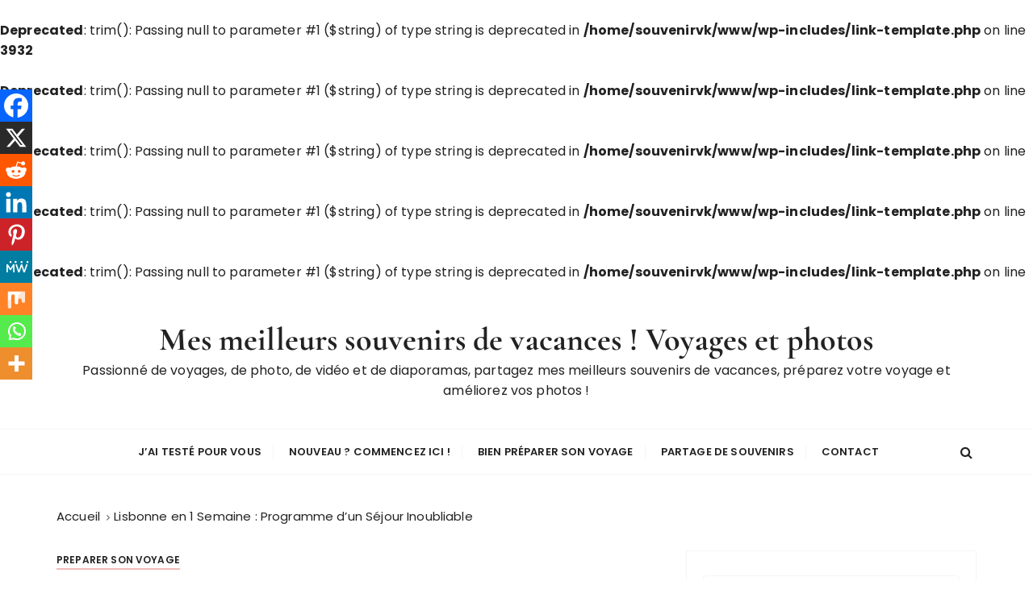

--- FILE ---
content_type: text/html; charset=UTF-8
request_url: https://www.souvenirs-de-vacances.com/lisbonne-en-1-semaine-programme/
body_size: 53180
content:
<br />
<b>Deprecated</b>:  trim(): Passing null to parameter #1 ($string) of type string is deprecated in <b>/home/souvenirvk/www/wp-includes/link-template.php</b> on line <b>3932</b><br />
<br />
<b>Deprecated</b>:  trim(): Passing null to parameter #1 ($string) of type string is deprecated in <b>/home/souvenirvk/www/wp-includes/link-template.php</b> on line <b>3932</b><br />
<br />
<b>Deprecated</b>:  trim(): Passing null to parameter #1 ($string) of type string is deprecated in <b>/home/souvenirvk/www/wp-includes/link-template.php</b> on line <b>3932</b><br />
<br />
<b>Deprecated</b>:  trim(): Passing null to parameter #1 ($string) of type string is deprecated in <b>/home/souvenirvk/www/wp-includes/link-template.php</b> on line <b>3932</b><br />
<br />
<b>Deprecated</b>:  trim(): Passing null to parameter #1 ($string) of type string is deprecated in <b>/home/souvenirvk/www/wp-includes/link-template.php</b> on line <b>3932</b><br />
<!doctype html>
<html lang="fr-FR">
<head><meta charset="UTF-8"><script>if(navigator.userAgent.match(/MSIE|Internet Explorer/i)||navigator.userAgent.match(/Trident\/7\..*?rv:11/i)){var href=document.location.href;if(!href.match(/[?&]nowprocket/)){if(href.indexOf("?")==-1){if(href.indexOf("#")==-1){document.location.href=href+"?nowprocket=1"}else{document.location.href=href.replace("#","?nowprocket=1#")}}else{if(href.indexOf("#")==-1){document.location.href=href+"&nowprocket=1"}else{document.location.href=href.replace("#","&nowprocket=1#")}}}}</script><script>(()=>{class RocketLazyLoadScripts{constructor(){this.v="2.0.4",this.userEvents=["keydown","keyup","mousedown","mouseup","mousemove","mouseover","mouseout","touchmove","touchstart","touchend","touchcancel","wheel","click","dblclick","input"],this.attributeEvents=["onblur","onclick","oncontextmenu","ondblclick","onfocus","onmousedown","onmouseenter","onmouseleave","onmousemove","onmouseout","onmouseover","onmouseup","onmousewheel","onscroll","onsubmit"]}async t(){this.i(),this.o(),/iP(ad|hone)/.test(navigator.userAgent)&&this.h(),this.u(),this.l(this),this.m(),this.k(this),this.p(this),this._(),await Promise.all([this.R(),this.L()]),this.lastBreath=Date.now(),this.S(this),this.P(),this.D(),this.O(),this.M(),await this.C(this.delayedScripts.normal),await this.C(this.delayedScripts.defer),await this.C(this.delayedScripts.async),await this.T(),await this.F(),await this.j(),await this.A(),window.dispatchEvent(new Event("rocket-allScriptsLoaded")),this.everythingLoaded=!0,this.lastTouchEnd&&await new Promise(t=>setTimeout(t,500-Date.now()+this.lastTouchEnd)),this.I(),this.H(),this.U(),this.W()}i(){this.CSPIssue=sessionStorage.getItem("rocketCSPIssue"),document.addEventListener("securitypolicyviolation",t=>{this.CSPIssue||"script-src-elem"!==t.violatedDirective||"data"!==t.blockedURI||(this.CSPIssue=!0,sessionStorage.setItem("rocketCSPIssue",!0))},{isRocket:!0})}o(){window.addEventListener("pageshow",t=>{this.persisted=t.persisted,this.realWindowLoadedFired=!0},{isRocket:!0}),window.addEventListener("pagehide",()=>{this.onFirstUserAction=null},{isRocket:!0})}h(){let t;function e(e){t=e}window.addEventListener("touchstart",e,{isRocket:!0}),window.addEventListener("touchend",function i(o){o.changedTouches[0]&&t.changedTouches[0]&&Math.abs(o.changedTouches[0].pageX-t.changedTouches[0].pageX)<10&&Math.abs(o.changedTouches[0].pageY-t.changedTouches[0].pageY)<10&&o.timeStamp-t.timeStamp<200&&(window.removeEventListener("touchstart",e,{isRocket:!0}),window.removeEventListener("touchend",i,{isRocket:!0}),"INPUT"===o.target.tagName&&"text"===o.target.type||(o.target.dispatchEvent(new TouchEvent("touchend",{target:o.target,bubbles:!0})),o.target.dispatchEvent(new MouseEvent("mouseover",{target:o.target,bubbles:!0})),o.target.dispatchEvent(new PointerEvent("click",{target:o.target,bubbles:!0,cancelable:!0,detail:1,clientX:o.changedTouches[0].clientX,clientY:o.changedTouches[0].clientY})),event.preventDefault()))},{isRocket:!0})}q(t){this.userActionTriggered||("mousemove"!==t.type||this.firstMousemoveIgnored?"keyup"===t.type||"mouseover"===t.type||"mouseout"===t.type||(this.userActionTriggered=!0,this.onFirstUserAction&&this.onFirstUserAction()):this.firstMousemoveIgnored=!0),"click"===t.type&&t.preventDefault(),t.stopPropagation(),t.stopImmediatePropagation(),"touchstart"===this.lastEvent&&"touchend"===t.type&&(this.lastTouchEnd=Date.now()),"click"===t.type&&(this.lastTouchEnd=0),this.lastEvent=t.type,t.composedPath&&t.composedPath()[0].getRootNode()instanceof ShadowRoot&&(t.rocketTarget=t.composedPath()[0]),this.savedUserEvents.push(t)}u(){this.savedUserEvents=[],this.userEventHandler=this.q.bind(this),this.userEvents.forEach(t=>window.addEventListener(t,this.userEventHandler,{passive:!1,isRocket:!0})),document.addEventListener("visibilitychange",this.userEventHandler,{isRocket:!0})}U(){this.userEvents.forEach(t=>window.removeEventListener(t,this.userEventHandler,{passive:!1,isRocket:!0})),document.removeEventListener("visibilitychange",this.userEventHandler,{isRocket:!0}),this.savedUserEvents.forEach(t=>{(t.rocketTarget||t.target).dispatchEvent(new window[t.constructor.name](t.type,t))})}m(){const t="return false",e=Array.from(this.attributeEvents,t=>"data-rocket-"+t),i="["+this.attributeEvents.join("],[")+"]",o="[data-rocket-"+this.attributeEvents.join("],[data-rocket-")+"]",s=(e,i,o)=>{o&&o!==t&&(e.setAttribute("data-rocket-"+i,o),e["rocket"+i]=new Function("event",o),e.setAttribute(i,t))};new MutationObserver(t=>{for(const n of t)"attributes"===n.type&&(n.attributeName.startsWith("data-rocket-")||this.everythingLoaded?n.attributeName.startsWith("data-rocket-")&&this.everythingLoaded&&this.N(n.target,n.attributeName.substring(12)):s(n.target,n.attributeName,n.target.getAttribute(n.attributeName))),"childList"===n.type&&n.addedNodes.forEach(t=>{if(t.nodeType===Node.ELEMENT_NODE)if(this.everythingLoaded)for(const i of[t,...t.querySelectorAll(o)])for(const t of i.getAttributeNames())e.includes(t)&&this.N(i,t.substring(12));else for(const e of[t,...t.querySelectorAll(i)])for(const t of e.getAttributeNames())this.attributeEvents.includes(t)&&s(e,t,e.getAttribute(t))})}).observe(document,{subtree:!0,childList:!0,attributeFilter:[...this.attributeEvents,...e]})}I(){this.attributeEvents.forEach(t=>{document.querySelectorAll("[data-rocket-"+t+"]").forEach(e=>{this.N(e,t)})})}N(t,e){const i=t.getAttribute("data-rocket-"+e);i&&(t.setAttribute(e,i),t.removeAttribute("data-rocket-"+e))}k(t){Object.defineProperty(HTMLElement.prototype,"onclick",{get(){return this.rocketonclick||null},set(e){this.rocketonclick=e,this.setAttribute(t.everythingLoaded?"onclick":"data-rocket-onclick","this.rocketonclick(event)")}})}S(t){function e(e,i){let o=e[i];e[i]=null,Object.defineProperty(e,i,{get:()=>o,set(s){t.everythingLoaded?o=s:e["rocket"+i]=o=s}})}e(document,"onreadystatechange"),e(window,"onload"),e(window,"onpageshow");try{Object.defineProperty(document,"readyState",{get:()=>t.rocketReadyState,set(e){t.rocketReadyState=e},configurable:!0}),document.readyState="loading"}catch(t){console.log("WPRocket DJE readyState conflict, bypassing")}}l(t){this.originalAddEventListener=EventTarget.prototype.addEventListener,this.originalRemoveEventListener=EventTarget.prototype.removeEventListener,this.savedEventListeners=[],EventTarget.prototype.addEventListener=function(e,i,o){o&&o.isRocket||!t.B(e,this)&&!t.userEvents.includes(e)||t.B(e,this)&&!t.userActionTriggered||e.startsWith("rocket-")||t.everythingLoaded?t.originalAddEventListener.call(this,e,i,o):(t.savedEventListeners.push({target:this,remove:!1,type:e,func:i,options:o}),"mouseenter"!==e&&"mouseleave"!==e||t.originalAddEventListener.call(this,e,t.savedUserEvents.push,o))},EventTarget.prototype.removeEventListener=function(e,i,o){o&&o.isRocket||!t.B(e,this)&&!t.userEvents.includes(e)||t.B(e,this)&&!t.userActionTriggered||e.startsWith("rocket-")||t.everythingLoaded?t.originalRemoveEventListener.call(this,e,i,o):t.savedEventListeners.push({target:this,remove:!0,type:e,func:i,options:o})}}J(t,e){this.savedEventListeners=this.savedEventListeners.filter(i=>{let o=i.type,s=i.target||window;return e!==o||t!==s||(this.B(o,s)&&(i.type="rocket-"+o),this.$(i),!1)})}H(){EventTarget.prototype.addEventListener=this.originalAddEventListener,EventTarget.prototype.removeEventListener=this.originalRemoveEventListener,this.savedEventListeners.forEach(t=>this.$(t))}$(t){t.remove?this.originalRemoveEventListener.call(t.target,t.type,t.func,t.options):this.originalAddEventListener.call(t.target,t.type,t.func,t.options)}p(t){let e;function i(e){return t.everythingLoaded?e:e.split(" ").map(t=>"load"===t||t.startsWith("load.")?"rocket-jquery-load":t).join(" ")}function o(o){function s(e){const s=o.fn[e];o.fn[e]=o.fn.init.prototype[e]=function(){return this[0]===window&&t.userActionTriggered&&("string"==typeof arguments[0]||arguments[0]instanceof String?arguments[0]=i(arguments[0]):"object"==typeof arguments[0]&&Object.keys(arguments[0]).forEach(t=>{const e=arguments[0][t];delete arguments[0][t],arguments[0][i(t)]=e})),s.apply(this,arguments),this}}if(o&&o.fn&&!t.allJQueries.includes(o)){const e={DOMContentLoaded:[],"rocket-DOMContentLoaded":[]};for(const t in e)document.addEventListener(t,()=>{e[t].forEach(t=>t())},{isRocket:!0});o.fn.ready=o.fn.init.prototype.ready=function(i){function s(){parseInt(o.fn.jquery)>2?setTimeout(()=>i.bind(document)(o)):i.bind(document)(o)}return"function"==typeof i&&(t.realDomReadyFired?!t.userActionTriggered||t.fauxDomReadyFired?s():e["rocket-DOMContentLoaded"].push(s):e.DOMContentLoaded.push(s)),o([])},s("on"),s("one"),s("off"),t.allJQueries.push(o)}e=o}t.allJQueries=[],o(window.jQuery),Object.defineProperty(window,"jQuery",{get:()=>e,set(t){o(t)}})}P(){const t=new Map;document.write=document.writeln=function(e){const i=document.currentScript,o=document.createRange(),s=i.parentElement;let n=t.get(i);void 0===n&&(n=i.nextSibling,t.set(i,n));const c=document.createDocumentFragment();o.setStart(c,0),c.appendChild(o.createContextualFragment(e)),s.insertBefore(c,n)}}async R(){return new Promise(t=>{this.userActionTriggered?t():this.onFirstUserAction=t})}async L(){return new Promise(t=>{document.addEventListener("DOMContentLoaded",()=>{this.realDomReadyFired=!0,t()},{isRocket:!0})})}async j(){return this.realWindowLoadedFired?Promise.resolve():new Promise(t=>{window.addEventListener("load",t,{isRocket:!0})})}M(){this.pendingScripts=[];this.scriptsMutationObserver=new MutationObserver(t=>{for(const e of t)e.addedNodes.forEach(t=>{"SCRIPT"!==t.tagName||t.noModule||t.isWPRocket||this.pendingScripts.push({script:t,promise:new Promise(e=>{const i=()=>{const i=this.pendingScripts.findIndex(e=>e.script===t);i>=0&&this.pendingScripts.splice(i,1),e()};t.addEventListener("load",i,{isRocket:!0}),t.addEventListener("error",i,{isRocket:!0}),setTimeout(i,1e3)})})})}),this.scriptsMutationObserver.observe(document,{childList:!0,subtree:!0})}async F(){await this.X(),this.pendingScripts.length?(await this.pendingScripts[0].promise,await this.F()):this.scriptsMutationObserver.disconnect()}D(){this.delayedScripts={normal:[],async:[],defer:[]},document.querySelectorAll("script[type$=rocketlazyloadscript]").forEach(t=>{t.hasAttribute("data-rocket-src")?t.hasAttribute("async")&&!1!==t.async?this.delayedScripts.async.push(t):t.hasAttribute("defer")&&!1!==t.defer||"module"===t.getAttribute("data-rocket-type")?this.delayedScripts.defer.push(t):this.delayedScripts.normal.push(t):this.delayedScripts.normal.push(t)})}async _(){await this.L();let t=[];document.querySelectorAll("script[type$=rocketlazyloadscript][data-rocket-src]").forEach(e=>{let i=e.getAttribute("data-rocket-src");if(i&&!i.startsWith("data:")){i.startsWith("//")&&(i=location.protocol+i);try{const o=new URL(i).origin;o!==location.origin&&t.push({src:o,crossOrigin:e.crossOrigin||"module"===e.getAttribute("data-rocket-type")})}catch(t){}}}),t=[...new Map(t.map(t=>[JSON.stringify(t),t])).values()],this.Y(t,"preconnect")}async G(t){if(await this.K(),!0!==t.noModule||!("noModule"in HTMLScriptElement.prototype))return new Promise(e=>{let i;function o(){(i||t).setAttribute("data-rocket-status","executed"),e()}try{if(navigator.userAgent.includes("Firefox/")||""===navigator.vendor||this.CSPIssue)i=document.createElement("script"),[...t.attributes].forEach(t=>{let e=t.nodeName;"type"!==e&&("data-rocket-type"===e&&(e="type"),"data-rocket-src"===e&&(e="src"),i.setAttribute(e,t.nodeValue))}),t.text&&(i.text=t.text),t.nonce&&(i.nonce=t.nonce),i.hasAttribute("src")?(i.addEventListener("load",o,{isRocket:!0}),i.addEventListener("error",()=>{i.setAttribute("data-rocket-status","failed-network"),e()},{isRocket:!0}),setTimeout(()=>{i.isConnected||e()},1)):(i.text=t.text,o()),i.isWPRocket=!0,t.parentNode.replaceChild(i,t);else{const i=t.getAttribute("data-rocket-type"),s=t.getAttribute("data-rocket-src");i?(t.type=i,t.removeAttribute("data-rocket-type")):t.removeAttribute("type"),t.addEventListener("load",o,{isRocket:!0}),t.addEventListener("error",i=>{this.CSPIssue&&i.target.src.startsWith("data:")?(console.log("WPRocket: CSP fallback activated"),t.removeAttribute("src"),this.G(t).then(e)):(t.setAttribute("data-rocket-status","failed-network"),e())},{isRocket:!0}),s?(t.fetchPriority="high",t.removeAttribute("data-rocket-src"),t.src=s):t.src="data:text/javascript;base64,"+window.btoa(unescape(encodeURIComponent(t.text)))}}catch(i){t.setAttribute("data-rocket-status","failed-transform"),e()}});t.setAttribute("data-rocket-status","skipped")}async C(t){const e=t.shift();return e?(e.isConnected&&await this.G(e),this.C(t)):Promise.resolve()}O(){this.Y([...this.delayedScripts.normal,...this.delayedScripts.defer,...this.delayedScripts.async],"preload")}Y(t,e){this.trash=this.trash||[];let i=!0;var o=document.createDocumentFragment();t.forEach(t=>{const s=t.getAttribute&&t.getAttribute("data-rocket-src")||t.src;if(s&&!s.startsWith("data:")){const n=document.createElement("link");n.href=s,n.rel=e,"preconnect"!==e&&(n.as="script",n.fetchPriority=i?"high":"low"),t.getAttribute&&"module"===t.getAttribute("data-rocket-type")&&(n.crossOrigin=!0),t.crossOrigin&&(n.crossOrigin=t.crossOrigin),t.integrity&&(n.integrity=t.integrity),t.nonce&&(n.nonce=t.nonce),o.appendChild(n),this.trash.push(n),i=!1}}),document.head.appendChild(o)}W(){this.trash.forEach(t=>t.remove())}async T(){try{document.readyState="interactive"}catch(t){}this.fauxDomReadyFired=!0;try{await this.K(),this.J(document,"readystatechange"),document.dispatchEvent(new Event("rocket-readystatechange")),await this.K(),document.rocketonreadystatechange&&document.rocketonreadystatechange(),await this.K(),this.J(document,"DOMContentLoaded"),document.dispatchEvent(new Event("rocket-DOMContentLoaded")),await this.K(),this.J(window,"DOMContentLoaded"),window.dispatchEvent(new Event("rocket-DOMContentLoaded"))}catch(t){console.error(t)}}async A(){try{document.readyState="complete"}catch(t){}try{await this.K(),this.J(document,"readystatechange"),document.dispatchEvent(new Event("rocket-readystatechange")),await this.K(),document.rocketonreadystatechange&&document.rocketonreadystatechange(),await this.K(),this.J(window,"load"),window.dispatchEvent(new Event("rocket-load")),await this.K(),window.rocketonload&&window.rocketonload(),await this.K(),this.allJQueries.forEach(t=>t(window).trigger("rocket-jquery-load")),await this.K(),this.J(window,"pageshow");const t=new Event("rocket-pageshow");t.persisted=this.persisted,window.dispatchEvent(t),await this.K(),window.rocketonpageshow&&window.rocketonpageshow({persisted:this.persisted})}catch(t){console.error(t)}}async K(){Date.now()-this.lastBreath>45&&(await this.X(),this.lastBreath=Date.now())}async X(){return document.hidden?new Promise(t=>setTimeout(t)):new Promise(t=>requestAnimationFrame(t))}B(t,e){return e===document&&"readystatechange"===t||(e===document&&"DOMContentLoaded"===t||(e===window&&"DOMContentLoaded"===t||(e===window&&"load"===t||e===window&&"pageshow"===t)))}static run(){(new RocketLazyLoadScripts).t()}}RocketLazyLoadScripts.run()})();</script>
	
	<meta name="viewport" content="width=device-width, initial-scale=1">
	<link rel="profile" href="https://gmpg.org/xfn/11">

	<meta name='robots' content='index, follow, max-image-preview:large, max-snippet:-1, max-video-preview:-1' />
	<style></style>
	
	<!-- This site is optimized with the Yoast SEO plugin v26.3 - https://yoast.com/wordpress/plugins/seo/ -->
	<title>Lisbonne en 1 Semaine : Programme d’un Séjour Inoubliable</title>
<link crossorigin data-rocket-preconnect href="https://fonts.googleapis.com" rel="preconnect">
<link crossorigin data-rocket-preconnect href="https://fonts.gstatic.com" rel="preconnect">
<link data-rocket-preload as="style" href="https://fonts.googleapis.com/css?family=Cormorant%20Garamond%3A400%2C400i%2C500%2C500i%2C600%2C600i%2C700%2C700i%26amp%3Bdisplay%3Dswap%7CPoppins%3A400%2C400i%2C500%2C600%2C700%2C700i&#038;subset=latin%2Clatin-ext&#038;display=swap" rel="preload">
<link href="https://fonts.googleapis.com/css?family=Cormorant%20Garamond%3A400%2C400i%2C500%2C500i%2C600%2C600i%2C700%2C700i%26amp%3Bdisplay%3Dswap%7CPoppins%3A400%2C400i%2C500%2C600%2C700%2C700i&#038;subset=latin%2Clatin-ext&#038;display=swap" media="print" onload="this.media=&#039;all&#039;" rel="stylesheet">
<noscript><link rel="stylesheet" href="https://fonts.googleapis.com/css?family=Cormorant%20Garamond%3A400%2C400i%2C500%2C500i%2C600%2C600i%2C700%2C700i%26amp%3Bdisplay%3Dswap%7CPoppins%3A400%2C400i%2C500%2C600%2C700%2C700i&#038;subset=latin%2Clatin-ext&#038;display=swap"></noscript>
<link crossorigin data-rocket-preload as="font" href="https://fonts.gstatic.com/s/cormorantgaramond/v20/co3bmX5slCNuHLi8bLeY9MK7whWMhyjYqXtK.woff2" rel="preload">
<link crossorigin data-rocket-preload as="font" href="https://fonts.gstatic.com/s/poppins/v23/pxiGyp8kv8JHgFVrJJLucHtA.woff2" rel="preload">
<link crossorigin data-rocket-preload as="font" href="https://fonts.gstatic.com/s/poppins/v23/pxiEyp8kv8JHgFVrJJnecmNE.woff2" rel="preload">
<link crossorigin data-rocket-preload as="font" href="https://fonts.gstatic.com/s/poppins/v23/pxiEyp8kv8JHgFVrJJfecg.woff2" rel="preload">
<link crossorigin data-rocket-preload as="font" href="https://fonts.gstatic.com/s/poppins/v23/pxiByp8kv8JHgFVrLGT9Z1xlFQ.woff2" rel="preload">
<link crossorigin data-rocket-preload as="font" href="https://fonts.gstatic.com/s/poppins/v23/pxiByp8kv8JHgFVrLEj6Z1xlFQ.woff2" rel="preload">
<link crossorigin data-rocket-preload as="font" href="https://fonts.gstatic.com/s/poppins/v23/pxiByp8kv8JHgFVrLCz7Z1xlFQ.woff2" rel="preload">
<link crossorigin data-rocket-preload as="font" href="https://www.souvenirs-de-vacances.com/wp-content/themes/gucherry-blog/everestthemes/assets/dist/fonts/fontawesome/fontawesome-webfont.woff2?v=4.7.0" rel="preload">
<link crossorigin data-rocket-preload as="font" href="https://www.souvenirs-de-vacances.com/wp-content/themes/gucherry-blog/everestthemes/assets/dist/fonts/feather/feather.woff?t=1525787366991" rel="preload">
<style id="wpr-usedcss">.theiaStickySidebar:after{content:"";display:table;clear:both}.thrv-content-box.safari-ios-decoration-fix{-webkit-transform:translate3d(0,0,0)!important}.thrv_wrapper+#thrive-header{position:static}img:is([sizes=auto i],[sizes^="auto," i]){contain-intrinsic-size:3000px 1500px}img.emoji{display:inline!important;border:none!important;box-shadow:none!important;height:1em!important;width:1em!important;margin:0 .07em!important;vertical-align:-.1em!important;background:0 0!important;padding:0!important}:where(.wp-block-button__link){border-radius:9999px;box-shadow:none;padding:calc(.667em + 2px) calc(1.333em + 2px);text-decoration:none}:root :where(.wp-block-button .wp-block-button__link.is-style-outline),:root :where(.wp-block-button.is-style-outline>.wp-block-button__link){border:2px solid;padding:.667em 1.333em}:root :where(.wp-block-button .wp-block-button__link.is-style-outline:not(.has-text-color)),:root :where(.wp-block-button.is-style-outline>.wp-block-button__link:not(.has-text-color)){color:currentColor}:root :where(.wp-block-button .wp-block-button__link.is-style-outline:not(.has-background)),:root :where(.wp-block-button.is-style-outline>.wp-block-button__link:not(.has-background)){background-color:initial;background-image:none}:where(.wp-block-calendar table:not(.has-background) th){background:#ddd}:where(.wp-block-columns){margin-bottom:1.75em}:where(.wp-block-columns.has-background){padding:1.25em 2.375em}:where(.wp-block-post-comments input[type=submit]){border:none}:where(.wp-block-cover-image:not(.has-text-color)),:where(.wp-block-cover:not(.has-text-color)){color:#fff}:where(.wp-block-cover-image.is-light:not(.has-text-color)),:where(.wp-block-cover.is-light:not(.has-text-color)){color:#000}:root :where(.wp-block-cover h1:not(.has-text-color)),:root :where(.wp-block-cover h2:not(.has-text-color)),:root :where(.wp-block-cover h3:not(.has-text-color)),:root :where(.wp-block-cover h4:not(.has-text-color)),:root :where(.wp-block-cover h5:not(.has-text-color)),:root :where(.wp-block-cover h6:not(.has-text-color)),:root :where(.wp-block-cover p:not(.has-text-color)){color:inherit}:where(.wp-block-file){margin-bottom:1.5em}:where(.wp-block-file__button){border-radius:2em;display:inline-block;padding:.5em 1em}:where(.wp-block-file__button):is(a):active,:where(.wp-block-file__button):is(a):focus,:where(.wp-block-file__button):is(a):hover,:where(.wp-block-file__button):is(a):visited{box-shadow:none;color:#fff;opacity:.85;text-decoration:none}.blocks-gallery-grid:not(.has-nested-images),.wp-block-gallery:not(.has-nested-images){display:flex;flex-wrap:wrap;list-style-type:none;margin:0;padding:0}.blocks-gallery-grid:not(.has-nested-images) .blocks-gallery-item,.wp-block-gallery:not(.has-nested-images) .blocks-gallery-item{display:flex;flex-direction:column;flex-grow:1;justify-content:center;margin:0 1em 1em 0;position:relative;width:calc(50% - 1em)}.blocks-gallery-grid:not(.has-nested-images) .blocks-gallery-item:nth-of-type(2n),.wp-block-gallery:not(.has-nested-images) .blocks-gallery-item:nth-of-type(2n){margin-right:0}.blocks-gallery-grid:not(.has-nested-images) .blocks-gallery-item figure,.wp-block-gallery:not(.has-nested-images) .blocks-gallery-item figure{align-items:flex-end;display:flex;height:100%;justify-content:flex-start;margin:0}.blocks-gallery-grid:not(.has-nested-images) .blocks-gallery-item img,.wp-block-gallery:not(.has-nested-images) .blocks-gallery-item img{display:block;height:auto;max-width:100%;width:auto}.blocks-gallery-grid:not(.has-nested-images) .blocks-gallery-item figcaption,.wp-block-gallery:not(.has-nested-images) .blocks-gallery-item figcaption{background:linear-gradient(0deg,#000000b3,#0000004d 70%,#0000);bottom:0;box-sizing:border-box;color:#fff;font-size:.8em;margin:0;max-height:100%;overflow:auto;padding:3em .77em .7em;position:absolute;text-align:center;width:100%;z-index:2}.blocks-gallery-grid:not(.has-nested-images) .blocks-gallery-item figcaption img,.wp-block-gallery:not(.has-nested-images) .blocks-gallery-item figcaption img{display:inline}.blocks-gallery-grid:not(.has-nested-images) figcaption,.wp-block-gallery:not(.has-nested-images) figcaption{flex-grow:1}.blocks-gallery-grid:not(.has-nested-images).is-cropped .blocks-gallery-item a,.blocks-gallery-grid:not(.has-nested-images).is-cropped .blocks-gallery-item img,.wp-block-gallery:not(.has-nested-images).is-cropped .blocks-gallery-item a,.wp-block-gallery:not(.has-nested-images).is-cropped .blocks-gallery-item img{flex:1;height:100%;object-fit:cover;width:100%}@media (min-width:600px){.blocks-gallery-grid:not(.has-nested-images).columns-2 .blocks-gallery-item:nth-of-type(2n),.wp-block-gallery:not(.has-nested-images).columns-2 .blocks-gallery-item:nth-of-type(2n){margin-right:0}}.blocks-gallery-grid:not(.has-nested-images) .blocks-gallery-item:last-child,.wp-block-gallery:not(.has-nested-images) .blocks-gallery-item:last-child{margin-right:0}.blocks-gallery-grid:not(.has-nested-images).aligncenter .blocks-gallery-item figure,.wp-block-gallery:not(.has-nested-images).aligncenter .blocks-gallery-item figure{justify-content:center}.wp-block-gallery:not(.is-cropped) .blocks-gallery-item{align-self:flex-start}:where(.wp-block-group.wp-block-group-is-layout-constrained){position:relative}.wp-block-image>a,.wp-block-image>figure>a{display:inline-block}.wp-block-image img{box-sizing:border-box;height:auto;max-width:100%;vertical-align:bottom}@media not (prefers-reduced-motion){.wp-block-image img.hide{visibility:hidden}.wp-block-image img.show{animation:.4s show-content-image}}.wp-block-image[style*=border-radius] img,.wp-block-image[style*=border-radius]>a{border-radius:inherit}.wp-block-image.aligncenter{text-align:center}.wp-block-image .aligncenter,.wp-block-image.aligncenter{display:table}.wp-block-image .aligncenter>figcaption,.wp-block-image.aligncenter>figcaption{caption-side:bottom;display:table-caption}.wp-block-image .aligncenter{margin-left:auto;margin-right:auto}.wp-block-image :where(figcaption){margin-bottom:1em;margin-top:.5em}:root :where(.wp-block-image.is-style-rounded img,.wp-block-image .is-style-rounded img){border-radius:9999px}.wp-block-image figure{margin:0}@keyframes show-content-image{0%{visibility:hidden}99%{visibility:hidden}to{visibility:visible}}:where(.wp-block-latest-comments:not([style*=line-height] .wp-block-latest-comments__comment)){line-height:1.1}:where(.wp-block-latest-comments:not([style*=line-height] .wp-block-latest-comments__comment-excerpt p)){line-height:1.8}:root :where(.wp-block-latest-posts.is-grid){padding:0}:root :where(.wp-block-latest-posts.wp-block-latest-posts__list){padding-left:0}ul{box-sizing:border-box}:root :where(.wp-block-list.has-background){padding:1.25em 2.375em}:where(.wp-block-navigation.has-background .wp-block-navigation-item a:not(.wp-element-button)),:where(.wp-block-navigation.has-background .wp-block-navigation-submenu a:not(.wp-element-button)){padding:.5em 1em}:where(.wp-block-navigation .wp-block-navigation__submenu-container .wp-block-navigation-item a:not(.wp-element-button)),:where(.wp-block-navigation .wp-block-navigation__submenu-container .wp-block-navigation-submenu a:not(.wp-element-button)),:where(.wp-block-navigation .wp-block-navigation__submenu-container .wp-block-navigation-submenu button.wp-block-navigation-item__content),:where(.wp-block-navigation .wp-block-navigation__submenu-container .wp-block-pages-list__item button.wp-block-navigation-item__content){padding:.5em 1em}:root :where(p.has-background){padding:1.25em 2.375em}:where(p.has-text-color:not(.has-link-color)) a{color:inherit}:where(.wp-block-post-comments-form) input:not([type=submit]),:where(.wp-block-post-comments-form) textarea{border:1px solid #949494;font-family:inherit;font-size:1em}:where(.wp-block-post-comments-form) input:where(:not([type=submit]):not([type=checkbox])),:where(.wp-block-post-comments-form) textarea{padding:calc(.667em + 2px)}:where(.wp-block-post-excerpt){box-sizing:border-box;margin-bottom:var(--wp--style--block-gap);margin-top:var(--wp--style--block-gap)}:where(.wp-block-preformatted.has-background){padding:1.25em 2.375em}:where(.wp-block-search__button){border:1px solid #ccc;padding:6px 10px}:where(.wp-block-search__input){font-family:inherit;font-size:inherit;font-style:inherit;font-weight:inherit;letter-spacing:inherit;line-height:inherit;text-transform:inherit}:where(.wp-block-search__button-inside .wp-block-search__inside-wrapper){border:1px solid #949494;box-sizing:border-box;padding:4px}:where(.wp-block-search__button-inside .wp-block-search__inside-wrapper) .wp-block-search__input{border:none;border-radius:0;padding:0 4px}:where(.wp-block-search__button-inside .wp-block-search__inside-wrapper) .wp-block-search__input:focus{outline:0}:where(.wp-block-search__button-inside .wp-block-search__inside-wrapper) :where(.wp-block-search__button){padding:4px 8px}:root :where(.wp-block-separator.is-style-dots){height:auto;line-height:1;text-align:center}:root :where(.wp-block-separator.is-style-dots):before{color:currentColor;content:"···";font-family:serif;font-size:1.5em;letter-spacing:2em;padding-left:2em}:root :where(.wp-block-site-logo.is-style-rounded){border-radius:9999px}:where(.wp-block-social-links:not(.is-style-logos-only)) .wp-social-link{background-color:#f0f0f0;color:#444}:where(.wp-block-social-links:not(.is-style-logos-only)) .wp-social-link-amazon{background-color:#f90;color:#fff}:where(.wp-block-social-links:not(.is-style-logos-only)) .wp-social-link-bandcamp{background-color:#1ea0c3;color:#fff}:where(.wp-block-social-links:not(.is-style-logos-only)) .wp-social-link-behance{background-color:#0757fe;color:#fff}:where(.wp-block-social-links:not(.is-style-logos-only)) .wp-social-link-bluesky{background-color:#0a7aff;color:#fff}:where(.wp-block-social-links:not(.is-style-logos-only)) .wp-social-link-codepen{background-color:#1e1f26;color:#fff}:where(.wp-block-social-links:not(.is-style-logos-only)) .wp-social-link-deviantart{background-color:#02e49b;color:#fff}:where(.wp-block-social-links:not(.is-style-logos-only)) .wp-social-link-discord{background-color:#5865f2;color:#fff}:where(.wp-block-social-links:not(.is-style-logos-only)) .wp-social-link-dribbble{background-color:#e94c89;color:#fff}:where(.wp-block-social-links:not(.is-style-logos-only)) .wp-social-link-dropbox{background-color:#4280ff;color:#fff}:where(.wp-block-social-links:not(.is-style-logos-only)) .wp-social-link-etsy{background-color:#f45800;color:#fff}:where(.wp-block-social-links:not(.is-style-logos-only)) .wp-social-link-facebook{background-color:#0866ff;color:#fff}:where(.wp-block-social-links:not(.is-style-logos-only)) .wp-social-link-fivehundredpx{background-color:#000;color:#fff}:where(.wp-block-social-links:not(.is-style-logos-only)) .wp-social-link-flickr{background-color:#0461dd;color:#fff}:where(.wp-block-social-links:not(.is-style-logos-only)) .wp-social-link-foursquare{background-color:#e65678;color:#fff}:where(.wp-block-social-links:not(.is-style-logos-only)) .wp-social-link-github{background-color:#24292d;color:#fff}:where(.wp-block-social-links:not(.is-style-logos-only)) .wp-social-link-goodreads{background-color:#eceadd;color:#382110}:where(.wp-block-social-links:not(.is-style-logos-only)) .wp-social-link-google{background-color:#ea4434;color:#fff}:where(.wp-block-social-links:not(.is-style-logos-only)) .wp-social-link-gravatar{background-color:#1d4fc4;color:#fff}:where(.wp-block-social-links:not(.is-style-logos-only)) .wp-social-link-instagram{background-color:#f00075;color:#fff}:where(.wp-block-social-links:not(.is-style-logos-only)) .wp-social-link-lastfm{background-color:#e21b24;color:#fff}:where(.wp-block-social-links:not(.is-style-logos-only)) .wp-social-link-linkedin{background-color:#0d66c2;color:#fff}:where(.wp-block-social-links:not(.is-style-logos-only)) .wp-social-link-mastodon{background-color:#3288d4;color:#fff}:where(.wp-block-social-links:not(.is-style-logos-only)) .wp-social-link-medium{background-color:#000;color:#fff}:where(.wp-block-social-links:not(.is-style-logos-only)) .wp-social-link-meetup{background-color:#f6405f;color:#fff}:where(.wp-block-social-links:not(.is-style-logos-only)) .wp-social-link-patreon{background-color:#000;color:#fff}:where(.wp-block-social-links:not(.is-style-logos-only)) .wp-social-link-pinterest{background-color:#e60122;color:#fff}:where(.wp-block-social-links:not(.is-style-logos-only)) .wp-social-link-pocket{background-color:#ef4155;color:#fff}:where(.wp-block-social-links:not(.is-style-logos-only)) .wp-social-link-reddit{background-color:#ff4500;color:#fff}:where(.wp-block-social-links:not(.is-style-logos-only)) .wp-social-link-skype{background-color:#0478d7;color:#fff}:where(.wp-block-social-links:not(.is-style-logos-only)) .wp-social-link-snapchat{background-color:#fefc00;color:#fff;stroke:#000}:where(.wp-block-social-links:not(.is-style-logos-only)) .wp-social-link-soundcloud{background-color:#ff5600;color:#fff}:where(.wp-block-social-links:not(.is-style-logos-only)) .wp-social-link-spotify{background-color:#1bd760;color:#fff}:where(.wp-block-social-links:not(.is-style-logos-only)) .wp-social-link-telegram{background-color:#2aabee;color:#fff}:where(.wp-block-social-links:not(.is-style-logos-only)) .wp-social-link-threads{background-color:#000;color:#fff}:where(.wp-block-social-links:not(.is-style-logos-only)) .wp-social-link-tiktok{background-color:#000;color:#fff}:where(.wp-block-social-links:not(.is-style-logos-only)) .wp-social-link-tumblr{background-color:#011835;color:#fff}:where(.wp-block-social-links:not(.is-style-logos-only)) .wp-social-link-twitch{background-color:#6440a4;color:#fff}:where(.wp-block-social-links:not(.is-style-logos-only)) .wp-social-link-twitter{background-color:#1da1f2;color:#fff}:where(.wp-block-social-links:not(.is-style-logos-only)) .wp-social-link-vimeo{background-color:#1eb7ea;color:#fff}:where(.wp-block-social-links:not(.is-style-logos-only)) .wp-social-link-vk{background-color:#4680c2;color:#fff}:where(.wp-block-social-links:not(.is-style-logos-only)) .wp-social-link-wordpress{background-color:#3499cd;color:#fff}:where(.wp-block-social-links:not(.is-style-logos-only)) .wp-social-link-whatsapp{background-color:#25d366;color:#fff}:where(.wp-block-social-links:not(.is-style-logos-only)) .wp-social-link-x{background-color:#000;color:#fff}:where(.wp-block-social-links:not(.is-style-logos-only)) .wp-social-link-yelp{background-color:#d32422;color:#fff}:where(.wp-block-social-links:not(.is-style-logos-only)) .wp-social-link-youtube{background-color:red;color:#fff}:where(.wp-block-social-links.is-style-logos-only) .wp-social-link{background:0 0}:where(.wp-block-social-links.is-style-logos-only) .wp-social-link svg{height:1.25em;width:1.25em}:where(.wp-block-social-links.is-style-logos-only) .wp-social-link-amazon{color:#f90}:where(.wp-block-social-links.is-style-logos-only) .wp-social-link-bandcamp{color:#1ea0c3}:where(.wp-block-social-links.is-style-logos-only) .wp-social-link-behance{color:#0757fe}:where(.wp-block-social-links.is-style-logos-only) .wp-social-link-bluesky{color:#0a7aff}:where(.wp-block-social-links.is-style-logos-only) .wp-social-link-codepen{color:#1e1f26}:where(.wp-block-social-links.is-style-logos-only) .wp-social-link-deviantart{color:#02e49b}:where(.wp-block-social-links.is-style-logos-only) .wp-social-link-discord{color:#5865f2}:where(.wp-block-social-links.is-style-logos-only) .wp-social-link-dribbble{color:#e94c89}:where(.wp-block-social-links.is-style-logos-only) .wp-social-link-dropbox{color:#4280ff}:where(.wp-block-social-links.is-style-logos-only) .wp-social-link-etsy{color:#f45800}:where(.wp-block-social-links.is-style-logos-only) .wp-social-link-facebook{color:#0866ff}:where(.wp-block-social-links.is-style-logos-only) .wp-social-link-fivehundredpx{color:#000}:where(.wp-block-social-links.is-style-logos-only) .wp-social-link-flickr{color:#0461dd}:where(.wp-block-social-links.is-style-logos-only) .wp-social-link-foursquare{color:#e65678}:where(.wp-block-social-links.is-style-logos-only) .wp-social-link-github{color:#24292d}:where(.wp-block-social-links.is-style-logos-only) .wp-social-link-goodreads{color:#382110}:where(.wp-block-social-links.is-style-logos-only) .wp-social-link-google{color:#ea4434}:where(.wp-block-social-links.is-style-logos-only) .wp-social-link-gravatar{color:#1d4fc4}:where(.wp-block-social-links.is-style-logos-only) .wp-social-link-instagram{color:#f00075}:where(.wp-block-social-links.is-style-logos-only) .wp-social-link-lastfm{color:#e21b24}:where(.wp-block-social-links.is-style-logos-only) .wp-social-link-linkedin{color:#0d66c2}:where(.wp-block-social-links.is-style-logos-only) .wp-social-link-mastodon{color:#3288d4}:where(.wp-block-social-links.is-style-logos-only) .wp-social-link-medium{color:#000}:where(.wp-block-social-links.is-style-logos-only) .wp-social-link-meetup{color:#f6405f}:where(.wp-block-social-links.is-style-logos-only) .wp-social-link-patreon{color:#000}:where(.wp-block-social-links.is-style-logos-only) .wp-social-link-pinterest{color:#e60122}:where(.wp-block-social-links.is-style-logos-only) .wp-social-link-pocket{color:#ef4155}:where(.wp-block-social-links.is-style-logos-only) .wp-social-link-reddit{color:#ff4500}:where(.wp-block-social-links.is-style-logos-only) .wp-social-link-skype{color:#0478d7}:where(.wp-block-social-links.is-style-logos-only) .wp-social-link-snapchat{color:#fff;stroke:#000}:where(.wp-block-social-links.is-style-logos-only) .wp-social-link-soundcloud{color:#ff5600}:where(.wp-block-social-links.is-style-logos-only) .wp-social-link-spotify{color:#1bd760}:where(.wp-block-social-links.is-style-logos-only) .wp-social-link-telegram{color:#2aabee}:where(.wp-block-social-links.is-style-logos-only) .wp-social-link-threads{color:#000}:where(.wp-block-social-links.is-style-logos-only) .wp-social-link-tiktok{color:#000}:where(.wp-block-social-links.is-style-logos-only) .wp-social-link-tumblr{color:#011835}:where(.wp-block-social-links.is-style-logos-only) .wp-social-link-twitch{color:#6440a4}:where(.wp-block-social-links.is-style-logos-only) .wp-social-link-twitter{color:#1da1f2}:where(.wp-block-social-links.is-style-logos-only) .wp-social-link-vimeo{color:#1eb7ea}:where(.wp-block-social-links.is-style-logos-only) .wp-social-link-vk{color:#4680c2}:where(.wp-block-social-links.is-style-logos-only) .wp-social-link-whatsapp{color:#25d366}:where(.wp-block-social-links.is-style-logos-only) .wp-social-link-wordpress{color:#3499cd}:where(.wp-block-social-links.is-style-logos-only) .wp-social-link-x{color:#000}:where(.wp-block-social-links.is-style-logos-only) .wp-social-link-yelp{color:#d32422}:where(.wp-block-social-links.is-style-logos-only) .wp-social-link-youtube{color:red}:root :where(.wp-block-social-links .wp-social-link a){padding:.25em}:root :where(.wp-block-social-links.is-style-logos-only .wp-social-link a){padding:0}:root :where(.wp-block-social-links.is-style-pill-shape .wp-social-link a){padding-left:.6666666667em;padding-right:.6666666667em}:root :where(.wp-block-tag-cloud.is-style-outline){display:flex;flex-wrap:wrap;gap:1ch}:root :where(.wp-block-tag-cloud.is-style-outline a){border:1px solid;font-size:unset!important;margin-right:0;padding:1ch 2ch;text-decoration:none!important}:root :where(.wp-block-table-of-contents){box-sizing:border-box}:where(.wp-block-term-description){box-sizing:border-box;margin-bottom:var(--wp--style--block-gap);margin-top:var(--wp--style--block-gap)}:where(pre.wp-block-verse){font-family:inherit}:root{--wp--preset--font-size--normal:16px;--wp--preset--font-size--huge:42px}.aligncenter{clear:both}.screen-reader-text{border:0;clip-path:inset(50%);height:1px;margin:-1px;overflow:hidden;padding:0;position:absolute;width:1px;word-wrap:normal!important}.screen-reader-text:focus{background-color:#ddd;clip-path:none;color:#444;display:block;font-size:1em;height:auto;left:5px;line-height:normal;padding:15px 23px 14px;text-decoration:none;top:5px;width:auto;z-index:100000}html :where(.has-border-color){border-style:solid}html :where([style*=border-top-color]){border-top-style:solid}html :where([style*=border-right-color]){border-right-style:solid}html :where([style*=border-bottom-color]){border-bottom-style:solid}html :where([style*=border-left-color]){border-left-style:solid}html :where([style*=border-width]){border-style:solid}html :where([style*=border-top-width]){border-top-style:solid}html :where([style*=border-right-width]){border-right-style:solid}html :where([style*=border-bottom-width]){border-bottom-style:solid}html :where([style*=border-left-width]){border-left-style:solid}html :where(img[class*=wp-image-]){height:auto;max-width:100%}:where(figure){margin:0 0 1em}html :where(.is-position-sticky){--wp-admin--admin-bar--position-offset:var(--wp-admin--admin-bar--height,0px)}@media screen and (max-width:600px){html :where(.is-position-sticky){--wp-admin--admin-bar--position-offset:0px}}:root :where(.wp-block-image figcaption){color:#555;font-size:13px;text-align:center}.wp-block-image{margin:0 0 1em}:where(.wp-block-group.has-background){padding:1.25em 2.375em}:root :where(.wp-block-template-part.has-background){margin-bottom:0;margin-top:0;padding:1.25em 2.375em}:root{--wp--preset--aspect-ratio--square:1;--wp--preset--aspect-ratio--4-3:4/3;--wp--preset--aspect-ratio--3-4:3/4;--wp--preset--aspect-ratio--3-2:3/2;--wp--preset--aspect-ratio--2-3:2/3;--wp--preset--aspect-ratio--16-9:16/9;--wp--preset--aspect-ratio--9-16:9/16;--wp--preset--color--black:#000000;--wp--preset--color--cyan-bluish-gray:#abb8c3;--wp--preset--color--white:#ffffff;--wp--preset--color--pale-pink:#f78da7;--wp--preset--color--vivid-red:#cf2e2e;--wp--preset--color--luminous-vivid-orange:#ff6900;--wp--preset--color--luminous-vivid-amber:#fcb900;--wp--preset--color--light-green-cyan:#7bdcb5;--wp--preset--color--vivid-green-cyan:#00d084;--wp--preset--color--pale-cyan-blue:#8ed1fc;--wp--preset--color--vivid-cyan-blue:#0693e3;--wp--preset--color--vivid-purple:#9b51e0;--wp--preset--gradient--vivid-cyan-blue-to-vivid-purple:linear-gradient(135deg,rgba(6, 147, 227, 1) 0%,rgb(155, 81, 224) 100%);--wp--preset--gradient--light-green-cyan-to-vivid-green-cyan:linear-gradient(135deg,rgb(122, 220, 180) 0%,rgb(0, 208, 130) 100%);--wp--preset--gradient--luminous-vivid-amber-to-luminous-vivid-orange:linear-gradient(135deg,rgba(252, 185, 0, 1) 0%,rgba(255, 105, 0, 1) 100%);--wp--preset--gradient--luminous-vivid-orange-to-vivid-red:linear-gradient(135deg,rgba(255, 105, 0, 1) 0%,rgb(207, 46, 46) 100%);--wp--preset--gradient--very-light-gray-to-cyan-bluish-gray:linear-gradient(135deg,rgb(238, 238, 238) 0%,rgb(169, 184, 195) 100%);--wp--preset--gradient--cool-to-warm-spectrum:linear-gradient(135deg,rgb(74, 234, 220) 0%,rgb(151, 120, 209) 20%,rgb(207, 42, 186) 40%,rgb(238, 44, 130) 60%,rgb(251, 105, 98) 80%,rgb(254, 248, 76) 100%);--wp--preset--gradient--blush-light-purple:linear-gradient(135deg,rgb(255, 206, 236) 0%,rgb(152, 150, 240) 100%);--wp--preset--gradient--blush-bordeaux:linear-gradient(135deg,rgb(254, 205, 165) 0%,rgb(254, 45, 45) 50%,rgb(107, 0, 62) 100%);--wp--preset--gradient--luminous-dusk:linear-gradient(135deg,rgb(255, 203, 112) 0%,rgb(199, 81, 192) 50%,rgb(65, 88, 208) 100%);--wp--preset--gradient--pale-ocean:linear-gradient(135deg,rgb(255, 245, 203) 0%,rgb(182, 227, 212) 50%,rgb(51, 167, 181) 100%);--wp--preset--gradient--electric-grass:linear-gradient(135deg,rgb(202, 248, 128) 0%,rgb(113, 206, 126) 100%);--wp--preset--gradient--midnight:linear-gradient(135deg,rgb(2, 3, 129) 0%,rgb(40, 116, 252) 100%);--wp--preset--font-size--small:13px;--wp--preset--font-size--medium:20px;--wp--preset--font-size--large:36px;--wp--preset--font-size--x-large:42px;--wp--preset--spacing--20:0.44rem;--wp--preset--spacing--30:0.67rem;--wp--preset--spacing--40:1rem;--wp--preset--spacing--50:1.5rem;--wp--preset--spacing--60:2.25rem;--wp--preset--spacing--70:3.38rem;--wp--preset--spacing--80:5.06rem;--wp--preset--shadow--natural:6px 6px 9px rgba(0, 0, 0, .2);--wp--preset--shadow--deep:12px 12px 50px rgba(0, 0, 0, .4);--wp--preset--shadow--sharp:6px 6px 0px rgba(0, 0, 0, .2);--wp--preset--shadow--outlined:6px 6px 0px -3px rgba(255, 255, 255, 1),6px 6px rgba(0, 0, 0, 1);--wp--preset--shadow--crisp:6px 6px 0px rgba(0, 0, 0, 1)}:where(.is-layout-flex){gap:.5em}:where(.is-layout-grid){gap:.5em}body .is-layout-flex{display:flex}.is-layout-flex{flex-wrap:wrap;align-items:center}.is-layout-flex>:is(*,div){margin:0}.has-luminous-vivid-orange-color{color:var(--wp--preset--color--luminous-vivid-orange)!important}.has-luminous-vivid-amber-color{color:var(--wp--preset--color--luminous-vivid-amber)!important}.has-vivid-green-cyan-color{color:var(--wp--preset--color--vivid-green-cyan)!important}.has-vivid-purple-color{color:var(--wp--preset--color--vivid-purple)!important}:where(.wp-block-post-template.is-layout-flex){gap:1.25em}:where(.wp-block-post-template.is-layout-grid){gap:1.25em}:where(.wp-block-columns.is-layout-flex){gap:2em}:where(.wp-block-columns.is-layout-grid){gap:2em}:root :where(.wp-block-pullquote){font-size:1.5em;line-height:1.6}body .tl-style article{margin-bottom:0;margin-top:0;padding-top:0}body .thrv_wrapper.thrv-leads-slide-in{margin:0}#tve_editor:after{content:"";display:block;clear:both;visibility:hidden;line-height:0;height:0}.tl-style .tve_p_lb_content{overflow:visible}body .tve_p_lb_content #tve_editor .tve_p_lb_control{padding:15px 0 40px}.tve-leads-ribbon{left:0;min-height:20px;position:fixed;right:0;top:0;z-index:-1}.tve-leads-ribbon #tve_editor{padding:0}.tve-leads-ribbon.tve-leads-triggered{z-index:999991}.tve-leads-ribbon .thrv-ribbon{background-color:#c6efcd;box-shadow:0 1px 1px rgba(0,0,0,.3);padding:10px 0;margin:0}.tve-leads-ribbon .tve-ribbon-close{position:absolute;top:50%;right:2%;transform:translateY(-50%);font-size:30px;line-height:23px;color:#fff;border:1px solid;display:block;text-align:center;text-decoration:none;border-radius:22px;width:30px;height:30px;z-index:100}.tve-leads-slide-in .thrv-leads-slide-in{padding:20px;background-color:#dedede;max-width:800px;position:relative;z-index:999}.tve-leads-slide-in .tve-leads-close{position:absolute;top:-20px;right:-20px;display:block;width:20px;height:20px;line-height:18px;text-align:center;border:1px solid;background:#000;color:#fff;text-decoration:none;font-size:12px;transition:.1s;border-radius:22px;z-index:1}.tve-leads-slide-in .tve-leads-close:hover{transform:scale(1.1)}.tve-leads-widget{position:relative;z-index:0}.tve-leads-screen-filler{position:fixed;top:0;left:0;bottom:0;right:0;z-index:999999}@media only screen and (max-width:940px){body .tve-leads-slide-in{margin:auto 0;top:0;bottom:0}}.tve_content_lock.tve_lead_lock.tve_lock_blur{margin-bottom:20px;position:relative;padding:50px 0}.tve_content_lock.tve_lead_lock.tve_lock_blur .tve_lead_lock_shortcode{z-index:1;position:relative}.tve_lead_locked_overlay{display:block;height:100%;position:absolute;width:100%}.tve-l-open .tve_p_lb_content.tve-leads-triggered{transform:scale(1);transition:none}.tve-tl-anim{transition:all .3s ease-out;opacity:0}.tve-tl-anim.tve-leads-triggered{opacity:1;transition:all .3s ease-out}.tve-leads-widget.tve-tl-anim{transition:all .3s ease-out;opacity:0;height:0}.tve-leads-widget.tve-tl-anim.tve-leads-triggered{opacity:1;height:auto;transition:all .3s ease-out}@-webkit-keyframes tl-slip-top{50%{-webkit-transform:rotateX(5deg);-webkit-animation-timing-function:ease-out}}@-moz-keyframes tl-slip-top{50%{-moz-transform:rotateX(5deg);-moz-animation-timing-function:ease-out}}@keyframes tl-slip-top{50%{transform:rotateX(5deg);animation-timing-function:ease-out}}html.tve-sl-open{min-height:100%}html.tve-sl-open.stl-anim-slip_from_top{-webkit-perspective:900px;-moz-perspective:900px;perspective:900px;background:#000;margin-top:0!important}html.tve-sl-open.stl-anim-slip_from_top body{animation:.5s ease-in forwards tl-slip-top;transform-origin:50% 100%;transform-style:preserve-3d}html.tve-l-open{min-height:100%}body.tve-o-hidden.tve-hide-overflow.tve-l-open,html.tve-o-hidden.tve-hide-overflow.tve-l-open{overflow:hidden;height:auto!important}body.tve-so-hidden.tve-sl-open.tve-s-hide-overflow,html.tve-so-hidden.tve-sl-open.tve-s-hide-overflow{overflow:hidden;height:auto!important}@supports(-webkit-overflow-scrolling:touch){.tve-leads-screen-filler{position:absolute}body.tve-so-hidden.tve-sl-open.tve-s-hide-overflow,html.tve-so-hidden.tve-sl-open.tve-s-hide-overflow{height:0!important}}.tve-leads-two-step-trigger{cursor:pointer}.tve-leads-ribbon{top:0}.tve-leads-slide-in{position:fixed}.tve-leads-slide-in.tve-lb{box-sizing:border-box;padding:10px;width:100%;margin:auto 0;top:0;bottom:0}.tve-leads-slide-in.tve-lb .thrv-leads-slide-in{float:none;margin:0 auto}.tve-leads-slide-in.tve-lb.tve-tl-anim{transition:all .5s ease-in-out;transform:scale(.3)}.tve-leads-slide-in.tve-lb.tve-tl-anim.tve-leads-triggered{transition:all .5s ease-in-out;transform:scale(1)}.tve-leads-slide-in.tve-leads-triggered{z-index:999992}.tve-leads-slide-in{pointer-events:none}.tve-leads-slide-in .thrv-leads-slide-in{pointer-events:all}@media(max-width:782px){body .tve-leads-slide-in.tve-tl-anim{transition:all .5s ease-in-out;transform:scale(.3)}body .tve-leads-slide-in.tve-tl-anim.tve-leads-triggered{transition:all .5s ease-in-out;transform:scale(1)}.tve-leads-slide-in{box-sizing:border-box;padding:10px;width:100%}.tve-leads-slide-in .thrv-leads-slide-in{float:none;margin:0 auto}}.tve-leads-in-content.tve-leads-triggered,.tve-leads-post-footer.tve-leads-triggered,.tve-leads-shortcode.tve-leads-triggered{max-height:none;opacity:1;transition:all .5s ease-in-out}.tve-leads-screen-filler.tve_lb_closing .tve_p_lb_overlay{opacity:0!important;transition:opacity .3s ease-out!important}.tve-tl-gr-anim{transition:margin-top .6s linear}.thrv-greedy-ribbon.thrv_wrapper{box-sizing:border-box;padding-bottom:100px;min-height:100vh;margin:0}#tve-lg-error-container{filter:blur(0px)}.tl-preload-form{min-height:var(--tl-form-height-d);position:relative;display:block;background:rgba(153,162,165,.1);overflow:hidden}@keyframes shimmer{100%{transform:translateX(100%)}}.tl-preload-form::after{position:absolute;top:0;right:0;bottom:0;left:0;transform:translateX(-100%);background-image:linear-gradient(90deg,rgba(255,255,255,0) 0,rgba(255,255,255,.2) 20%,rgba(255,255,255,.5) 60%,rgba(255,255,255,0));animation:2s infinite shimmer;content:""}.tl-preload-form .tl-preload-form,.tl-preload-form :not(span){display:none}@media(max-width:1023px){.tl-preload-form{min-height:var(--tl-form-height-t)}}@media(max-width:767px){.tl-preload-form{min-height:var(--tl-form-height-m)}}@font-face{font-display:swap;font-family:'Cormorant Garamond';font-style:normal;font-weight:400;src:url(https://fonts.gstatic.com/s/cormorantgaramond/v20/co3bmX5slCNuHLi8bLeY9MK7whWMhyjYqXtK.woff2) format('woff2');unicode-range:U+0000-00FF,U+0131,U+0152-0153,U+02BB-02BC,U+02C6,U+02DA,U+02DC,U+0304,U+0308,U+0329,U+2000-206F,U+20AC,U+2122,U+2191,U+2193,U+2212,U+2215,U+FEFF,U+FFFD}@font-face{font-display:swap;font-family:'Cormorant Garamond';font-style:normal;font-weight:500;src:url(https://fonts.gstatic.com/s/cormorantgaramond/v20/co3bmX5slCNuHLi8bLeY9MK7whWMhyjYqXtK.woff2) format('woff2');unicode-range:U+0000-00FF,U+0131,U+0152-0153,U+02BB-02BC,U+02C6,U+02DA,U+02DC,U+0304,U+0308,U+0329,U+2000-206F,U+20AC,U+2122,U+2191,U+2193,U+2212,U+2215,U+FEFF,U+FFFD}@font-face{font-display:swap;font-family:'Cormorant Garamond';font-style:normal;font-weight:600;src:url(https://fonts.gstatic.com/s/cormorantgaramond/v20/co3bmX5slCNuHLi8bLeY9MK7whWMhyjYqXtK.woff2) format('woff2');unicode-range:U+0000-00FF,U+0131,U+0152-0153,U+02BB-02BC,U+02C6,U+02DA,U+02DC,U+0304,U+0308,U+0329,U+2000-206F,U+20AC,U+2122,U+2191,U+2193,U+2212,U+2215,U+FEFF,U+FFFD}@font-face{font-display:swap;font-family:'Cormorant Garamond';font-style:normal;font-weight:700;src:url(https://fonts.gstatic.com/s/cormorantgaramond/v20/co3bmX5slCNuHLi8bLeY9MK7whWMhyjYqXtK.woff2) format('woff2');unicode-range:U+0000-00FF,U+0131,U+0152-0153,U+02BB-02BC,U+02C6,U+02DA,U+02DC,U+0304,U+0308,U+0329,U+2000-206F,U+20AC,U+2122,U+2191,U+2193,U+2212,U+2215,U+FEFF,U+FFFD}@font-face{font-display:swap;font-family:Poppins;font-style:italic;font-weight:400;src:url(https://fonts.gstatic.com/s/poppins/v23/pxiGyp8kv8JHgFVrJJLucHtA.woff2) format('woff2');unicode-range:U+0000-00FF,U+0131,U+0152-0153,U+02BB-02BC,U+02C6,U+02DA,U+02DC,U+0304,U+0308,U+0329,U+2000-206F,U+20AC,U+2122,U+2191,U+2193,U+2212,U+2215,U+FEFF,U+FFFD}@font-face{font-display:swap;font-family:Poppins;font-style:normal;font-weight:400;src:url(https://fonts.gstatic.com/s/poppins/v23/pxiEyp8kv8JHgFVrJJnecmNE.woff2) format('woff2');unicode-range:U+0100-02BA,U+02BD-02C5,U+02C7-02CC,U+02CE-02D7,U+02DD-02FF,U+0304,U+0308,U+0329,U+1D00-1DBF,U+1E00-1E9F,U+1EF2-1EFF,U+2020,U+20A0-20AB,U+20AD-20C0,U+2113,U+2C60-2C7F,U+A720-A7FF}@font-face{font-display:swap;font-family:Poppins;font-style:normal;font-weight:400;src:url(https://fonts.gstatic.com/s/poppins/v23/pxiEyp8kv8JHgFVrJJfecg.woff2) format('woff2');unicode-range:U+0000-00FF,U+0131,U+0152-0153,U+02BB-02BC,U+02C6,U+02DA,U+02DC,U+0304,U+0308,U+0329,U+2000-206F,U+20AC,U+2122,U+2191,U+2193,U+2212,U+2215,U+FEFF,U+FFFD}@font-face{font-display:swap;font-family:Poppins;font-style:normal;font-weight:500;src:url(https://fonts.gstatic.com/s/poppins/v23/pxiByp8kv8JHgFVrLGT9Z1xlFQ.woff2) format('woff2');unicode-range:U+0000-00FF,U+0131,U+0152-0153,U+02BB-02BC,U+02C6,U+02DA,U+02DC,U+0304,U+0308,U+0329,U+2000-206F,U+20AC,U+2122,U+2191,U+2193,U+2212,U+2215,U+FEFF,U+FFFD}@font-face{font-display:swap;font-family:Poppins;font-style:normal;font-weight:600;src:url(https://fonts.gstatic.com/s/poppins/v23/pxiByp8kv8JHgFVrLEj6Z1xlFQ.woff2) format('woff2');unicode-range:U+0000-00FF,U+0131,U+0152-0153,U+02BB-02BC,U+02C6,U+02DA,U+02DC,U+0304,U+0308,U+0329,U+2000-206F,U+20AC,U+2122,U+2191,U+2193,U+2212,U+2215,U+FEFF,U+FFFD}@font-face{font-display:swap;font-family:Poppins;font-style:normal;font-weight:700;src:url(https://fonts.gstatic.com/s/poppins/v23/pxiByp8kv8JHgFVrLCz7Z1xlFQ.woff2) format('woff2');unicode-range:U+0000-00FF,U+0131,U+0152-0153,U+02BB-02BC,U+02C6,U+02DA,U+02DC,U+0304,U+0308,U+0329,U+2000-206F,U+20AC,U+2122,U+2191,U+2193,U+2212,U+2215,U+FEFF,U+FFFD}*,::after,::before{-webkit-box-sizing:border-box;box-sizing:border-box}html{font-family:sans-serif;line-height:1.15;-webkit-text-size-adjust:100%;-ms-text-size-adjust:100%;-ms-overflow-style:scrollbar;-webkit-tap-highlight-color:transparent}@-ms-viewport{width:device-width}article,aside,dialog,figcaption,figure,footer,header,main,nav,section{display:block}body{margin:0;font-family:-apple-system,BlinkMacSystemFont,"Segoe UI",Roboto,"Helvetica Neue",Arial,sans-serif,"Apple Color Emoji","Segoe UI Emoji","Segoe UI Symbol";font-size:1rem;font-weight:400;line-height:1.5;color:#212529;text-align:left;background-color:#fff}[tabindex="-1"]:focus{outline:0!important}h1,h2,h3,h4{margin-top:0;margin-bottom:.5rem}p{margin-top:0;margin-bottom:1rem}address{margin-bottom:1rem;font-style:normal;line-height:inherit}dl,ul{margin-top:0;margin-bottom:1rem}ul ul{margin-bottom:0}b,strong{font-weight:bolder}small{font-size:80%}a{color:#007bff;text-decoration:none;background-color:transparent;-webkit-text-decoration-skip:objects}a:hover{color:#0056b3;text-decoration:underline}a:not([href]):not([tabindex]){color:inherit;text-decoration:none}a:not([href]):not([tabindex]):focus,a:not([href]):not([tabindex]):hover{color:inherit;text-decoration:none}a:not([href]):not([tabindex]):focus{outline:0}code{font-family:monospace,monospace;font-size:1em}figure{margin:0 0 1rem}img{vertical-align:middle;border-style:none}svg:not(:root){overflow:hidden}table{border-collapse:collapse}caption{padding-top:.75rem;padding-bottom:.75rem;color:#6c757d;text-align:left;caption-side:bottom}label{display:inline-block;margin-bottom:.5rem}button{border-radius:0}button:focus{outline:dotted 1px;outline:-webkit-focus-ring-color auto 5px}button,input,optgroup,select,textarea{margin:0;font-family:inherit;font-size:inherit;line-height:inherit}button,input{overflow:visible}button,select{text-transform:none}[type=reset],[type=submit],button,html [type=button]{-webkit-appearance:button}[type=button]::-moz-focus-inner,[type=reset]::-moz-focus-inner,[type=submit]::-moz-focus-inner,button::-moz-focus-inner{padding:0;border-style:none}input[type=checkbox],input[type=radio]{-webkit-box-sizing:border-box;box-sizing:border-box;padding:0}input[type=time]{-webkit-appearance:listbox}textarea{overflow:auto;resize:vertical}fieldset{min-width:0;padding:0;margin:0;border:0}legend{display:block;width:100%;max-width:100%;padding:0;margin-bottom:.5rem;font-size:1.5rem;line-height:inherit;color:inherit;white-space:normal}progress{vertical-align:baseline}[type=number]::-webkit-inner-spin-button,[type=number]::-webkit-outer-spin-button{height:auto}[type=search]{outline-offset:-2px;-webkit-appearance:none}[type=search]::-webkit-search-cancel-button,[type=search]::-webkit-search-decoration{-webkit-appearance:none}::-webkit-file-upload-button{font:inherit;-webkit-appearance:button}template{display:none}[hidden]{display:none!important}html{-webkit-box-sizing:border-box;box-sizing:border-box;-ms-overflow-style:scrollbar}*,::after,::before{-webkit-box-sizing:inherit;box-sizing:inherit}.row{display:-webkit-box;display:-ms-flexbox;display:flex;-ms-flex-wrap:wrap;flex-wrap:wrap;margin-right:-15px;margin-left:-15px}.col-12,.col-lg-4,.col-lg-6,.col-lg-8,.col-md-12,.col-md-6,.col-sm-12{position:relative;width:100%;min-height:1px;padding-right:15px;padding-left:15px}.col-12{-webkit-box-flex:0;-ms-flex:0 0 100%;flex:0 0 100%;max-width:100%}@media (min-width:576px){.col-sm-12{-webkit-box-flex:0;-ms-flex:0 0 100%;flex:0 0 100%;max-width:100%}}@media (min-width:768px){.col-md-6{-webkit-box-flex:0;-ms-flex:0 0 50%;flex:0 0 50%;max-width:50%}.col-md-12{-webkit-box-flex:0;-ms-flex:0 0 100%;flex:0 0 100%;max-width:100%}}@media (min-width:992px){.col-lg-4{-webkit-box-flex:0;-ms-flex:0 0 33.333333%;flex:0 0 33.333333%;max-width:33.333333%}.col-lg-6{-webkit-box-flex:0;-ms-flex:0 0 50%;flex:0 0 50%;max-width:50%}.col-lg-8{-webkit-box-flex:0;-ms-flex:0 0 66.666667%;flex:0 0 66.666667%;max-width:66.666667%}}.no-js .owl-carousel{display:block}.owl-height{-webkit-transition:height .5s ease-in-out;transition:height .5s ease-in-out}.animated{-webkit-animation-duration:1s;animation-duration:1s;-webkit-animation-fill-mode:both;animation-fill-mode:both}@-webkit-keyframes swing{20%{-webkit-transform:rotate3d(0,0,1,15deg);transform:rotate3d(0,0,1,15deg)}40%{-webkit-transform:rotate3d(0,0,1,-10deg);transform:rotate3d(0,0,1,-10deg)}60%{-webkit-transform:rotate3d(0,0,1,5deg);transform:rotate3d(0,0,1,5deg)}80%{-webkit-transform:rotate3d(0,0,1,-5deg);transform:rotate3d(0,0,1,-5deg)}to{-webkit-transform:rotate3d(0,0,1,0deg);transform:rotate3d(0,0,1,0deg)}}@keyframes swing{20%{-webkit-transform:rotate3d(0,0,1,15deg);transform:rotate3d(0,0,1,15deg)}40%{-webkit-transform:rotate3d(0,0,1,-10deg);transform:rotate3d(0,0,1,-10deg)}60%{-webkit-transform:rotate3d(0,0,1,5deg);transform:rotate3d(0,0,1,5deg)}80%{-webkit-transform:rotate3d(0,0,1,-5deg);transform:rotate3d(0,0,1,-5deg)}to{-webkit-transform:rotate3d(0,0,1,0deg);transform:rotate3d(0,0,1,0deg)}}.swing{-webkit-transform-origin:top center;transform-origin:top center;-webkit-animation-name:swing;animation-name:swing}@-webkit-keyframes fadeIn{from{opacity:0}to{opacity:1}}@keyframes fadeIn{from{opacity:0}to{opacity:1}}.fadeIn{-webkit-animation-name:fadeIn;animation-name:fadeIn}@-webkit-keyframes fadeOut{0%{opacity:1}100%{opacity:0}from{opacity:1}to{opacity:0}}@keyframes fadeOut{0%{opacity:1}100%{opacity:0}from{opacity:1}to{opacity:0}}.fadeOut{-webkit-animation-name:fadeOut;animation-name:fadeOut}@-webkit-keyframes flip{from{-webkit-transform:perspective(400px) rotate3d(0,1,0,-360deg);transform:perspective(400px) rotate3d(0,1,0,-360deg);-webkit-animation-timing-function:ease-out;animation-timing-function:ease-out}40%{-webkit-transform:perspective(400px) translate3d(0,0,150px) rotate3d(0,1,0,-190deg);transform:perspective(400px) translate3d(0,0,150px) rotate3d(0,1,0,-190deg);-webkit-animation-timing-function:ease-out;animation-timing-function:ease-out}50%{-webkit-transform:perspective(400px) translate3d(0,0,150px) rotate3d(0,1,0,-170deg);transform:perspective(400px) translate3d(0,0,150px) rotate3d(0,1,0,-170deg);-webkit-animation-timing-function:ease-in;animation-timing-function:ease-in}80%{-webkit-transform:perspective(400px) scale3d(.95,.95,.95);transform:perspective(400px) scale3d(.95,.95,.95);-webkit-animation-timing-function:ease-in;animation-timing-function:ease-in}to{-webkit-transform:perspective(400px);transform:perspective(400px);-webkit-animation-timing-function:ease-in;animation-timing-function:ease-in}}@keyframes flip{from{-webkit-transform:perspective(400px) rotate3d(0,1,0,-360deg);transform:perspective(400px) rotate3d(0,1,0,-360deg);-webkit-animation-timing-function:ease-out;animation-timing-function:ease-out}40%{-webkit-transform:perspective(400px) translate3d(0,0,150px) rotate3d(0,1,0,-190deg);transform:perspective(400px) translate3d(0,0,150px) rotate3d(0,1,0,-190deg);-webkit-animation-timing-function:ease-out;animation-timing-function:ease-out}50%{-webkit-transform:perspective(400px) translate3d(0,0,150px) rotate3d(0,1,0,-170deg);transform:perspective(400px) translate3d(0,0,150px) rotate3d(0,1,0,-170deg);-webkit-animation-timing-function:ease-in;animation-timing-function:ease-in}80%{-webkit-transform:perspective(400px) scale3d(.95,.95,.95);transform:perspective(400px) scale3d(.95,.95,.95);-webkit-animation-timing-function:ease-in;animation-timing-function:ease-in}to{-webkit-transform:perspective(400px);transform:perspective(400px);-webkit-animation-timing-function:ease-in;animation-timing-function:ease-in}}.animated.flip{-webkit-backface-visibility:visible;backface-visibility:visible;-webkit-animation-name:flip;animation-name:flip}.nice-select{position:relative;-webkit-tap-highlight-color:transparent;background-color:#fff;border:1px solid #f5f5f5;-webkit-box-sizing:border-box;box-sizing:border-box;clear:both;cursor:pointer;display:block;float:none;height:43px;line-height:43px;outline:0;padding-left:18px;padding-right:30px;text-align:left;-webkit-user-select:none;-moz-user-select:none;-ms-user-select:none;user-select:none;white-space:pre-wrap;width:auto;-webkit-transition:.5s;transition:all .5s ease}.nice-select:hover{border-color:#f5f5f5}.nice-select.open,.nice-select:active,.nice-select:focus{border-color:#f5f5f5}.nice-select:after{border-bottom:2px solid #999;border-right:2px solid #999;content:'';display:block;height:5px;margin-top:-4px;pointer-events:none;position:absolute;right:12px;top:50%;-webkit-transform-origin:66% 66%;transform-origin:66% 66%;-webkit-transform:rotate(45deg);transform:rotate(45deg);-webkit-transition:.15s ease-in-out;transition:all .15s ease-in-out;width:5px}.nice-select.open:after{-webkit-transform:rotate(-135deg);transform:rotate(-135deg)}.nice-select.open .list{opacity:1;pointer-events:auto;-webkit-transform:scale(1) translateY(0);transform:scale(1) translateY(0)}.nice-select.disabled{border-color:#ededed;color:#999;pointer-events:none}.nice-select.disabled:after{border-color:#ccc}.nice-select.right{float:right}.nice-select.right .list{left:auto;right:0}.nice-select .list{background-color:#fff;border-radius:0;-webkit-box-shadow:0 0 0 1px rgba(68,68,68,.11);box-shadow:0 0 0 1px rgba(68,68,68,.11);-webkit-box-sizing:border-box;box-sizing:border-box;width:100%;max-width:100%;margin-top:4px;opacity:0;overflow:hidden;padding:0;pointer-events:none;position:absolute;top:100%;left:0;-webkit-transform-origin:50% 0;transform-origin:50% 0;-webkit-transform:scale(.75) translateY(-21px);transform:scale(.75) translateY(-21px);-webkit-transition:.2s cubic-bezier(.5, 0, 0, 1.25),opacity .15s ease-out;transition:all .2s cubic-bezier(.5, 0, 0, 1.25),opacity .15s ease-out;z-index:99999;max-height:400px;overflow-y:visible}.nice-select .list:hover .option:not(:hover){background-color:transparent!important}.nice-select .option{cursor:pointer;font-weight:400;line-height:22px;list-style:none;outline:0;padding-left:18px;padding-right:29px;padding-top:10px;padding-bottom:10px;text-align:left;-webkit-transition:.5s;transition:all .5s ease}.widget .nice-select ul li:first-child{padding-top:10px}.widget .nice-select ul li:last-child{padding-bottom:10px}.nice-select .option.focus,.nice-select .option.selected.focus,.nice-select .option:hover{background-color:#f6f6f6}.nice-select .option.selected{font-weight:500}.nice-select .option.disabled{background-color:transparent;color:#999;cursor:default}.no-csspointerevents .nice-select .list{display:none}.no-csspointerevents .nice-select.open .list{display:block}@font-face{font-display:swap;font-family:FontAwesome;src:url("https://www.souvenirs-de-vacances.com/wp-content/themes/gucherry-blog/everestthemes/assets/dist/fonts/fontawesome/fontawesome-webfont.eot?v=4.7.0");src:url("https://www.souvenirs-de-vacances.com/wp-content/themes/gucherry-blog/everestthemes/assets/dist/fonts/fontawesome/fontawesome-webfont.eot?#iefix&v=4.7.0") format("embedded-opentype"),url("https://www.souvenirs-de-vacances.com/wp-content/themes/gucherry-blog/everestthemes/assets/dist/fonts/fontawesome/fontawesome-webfont.woff2?v=4.7.0") format("woff2"),url("https://www.souvenirs-de-vacances.com/wp-content/themes/gucherry-blog/everestthemes/assets/dist/fonts/fontawesome/fontawesome-webfont.woff?v=4.7.0") format("woff"),url("https://www.souvenirs-de-vacances.com/wp-content/themes/gucherry-blog/everestthemes/assets/dist/fonts/fontawesome/fontawesome-webfont.ttf?v=4.7.0") format("truetype"),url("https://www.souvenirs-de-vacances.com/wp-content/themes/gucherry-blog/everestthemes/assets/dist/fonts/fontawesome/fontawesome-webfont.svg?v=4.7.0#fontawesomeregular") format("svg");font-weight:400;font-style:normal}.fa{display:inline-block;font:14px/1 FontAwesome;font-size:inherit;text-rendering:auto;-webkit-font-smoothing:antialiased;-moz-osx-font-smoothing:grayscale}.fa-search:before{content:"\f002"}.fa-caret-down:before{content:"\f0d7"}.fa-caret-up:before{content:"\f0d8"}@font-face{font-display:swap;font-family:feather;src:url("https://www.souvenirs-de-vacances.com/wp-content/themes/gucherry-blog/everestthemes/assets/dist/fonts/feather/feather.eot?t=1525787366991");src:url("https://www.souvenirs-de-vacances.com/wp-content/themes/gucherry-blog/everestthemes/assets/dist/fonts/feather/feather.eot?t=1525787366991#iefix") format("embedded-opentype"),url("https://www.souvenirs-de-vacances.com/wp-content/themes/gucherry-blog/everestthemes/assets/dist/fonts/feather/feather.woff?t=1525787366991") format("woff"),url("https://www.souvenirs-de-vacances.com/wp-content/themes/gucherry-blog/everestthemes/assets/dist/fonts/feather/feather.ttf?t=1525787366991") format("truetype")}.icon-lock:before{content:"\e887"}a,address,body,caption,code,div,dl,dt,em,fieldset,form,h1,h2,h3,h4,html,iframe,label,legend,li,object,p,small,span,strong,table,tbody,tr,tt,ul{border:0;font-family:inherit;font-size:100%;font-style:inherit;font-weight:inherit;margin:0;outline:0;padding:0;vertical-align:baseline}html{font-size:62.5%;overflow-y:scroll;-webkit-text-size-adjust:100%;-ms-text-size-adjust:100%}*,:after,:before{-webkit-box-sizing:border-box;box-sizing:border-box}body{background:#fff}article,aside,figcaption,figure,footer,header,main,nav,section{display:block}ul{list-style:none;padding:0;margin:0}table{border-collapse:separate;border-spacing:0}caption{font-weight:400;text-align:left;border:none}a:focus{outline:0}a:active,a:hover{outline:0}a img{border:0}button,input,select,textarea{font-size:100%;margin:0;vertical-align:middle}button,input[type=button],input[type=reset],input[type=submit]{position:relative;cursor:pointer;line-height:1;border:none;padding:14px 25px;display:inline-block;text-shadow:none;-webkit-transition:.5s;transition:all .5s ease}button,input[type=button]:hover,input[type=reset]:hover,input[type=submit]:hover{border:none}input[type=checkbox],input[type=radio]{padding:0}button::-moz-focus-inner,input::-moz-focus-inner{border:0;padding:0}input[type=email],input[type=password],input[type=search],input[type=text],input[type=url]{height:48px;width:100%;padding-left:20px;-webkit-appearance:none}input[type=email]:focus,input[type=password]:focus,input[type=search]:focus,input[type=text]:focus,input[type=url]:focus,textarea:focus{outline:0}input[type=email],input[type=password],input[type=search],input[type=text],input[type=url]{padding-left:20px}textarea{overflow:auto;padding:30px;vertical-align:top;height:120px;max-width:100%;width:100%}a{text-decoration:none;-webkit-transition:.5s;transition:all .5s ease}a:active,a:hover{text-decoration:none}.aligncenter{clear:both;display:block;margin:0 auto}ul{margin:0;padding-left:30px}ul{list-style:disc}li>ul{margin:0}dt{font-weight:700}img{height:auto;max-width:100%;vertical-align:middle}figure{position:relative;margin:0}table{margin:0 0 15px;width:100%;border-collapse:collapse}iframe{position:relative;display:block}.screen-reader-text{border:0;clip:rect(1px,1px,1px,1px);-webkit-clip-path:inset(50%);clip-path:inset(50%);height:1px;margin:-1px;overflow:hidden;padding:0;position:absolute!important;width:1px;word-wrap:normal!important}.screen-reader-text:active,.screen-reader-text:focus,.screen-reader-text:hover{background-color:#f1f1f1;border-radius:3px;-webkit-box-shadow:0 0 2px 2px rgba(0,0,0,.6);box-shadow:0 0 2px 2px rgba(0,0,0,.6);clip:auto!important;-webkit-clip-path:none;clip-path:none;color:#21759b;display:block;font-size:14px;font-size:.875rem;font-weight:600;height:auto;left:5px;line-height:normal;padding:15px 23px 14px;text-decoration:none;top:5px;width:auto;z-index:100000}.editor-entry:before,.gc-container:after,.gc-container:before{content:'';display:table}.editor-entry:after,.gc-container:after{clear:both}body,button,input,select,textarea{color:#222;font-family:Poppins,sans-serif;font-size:16px;line-height:1.6;font-weight:400;letter-spacing:.15px}body{-webkit-font-smoothing:antialiased;-moz-osx-font-smoothing:grayscale;-webkit-tap-highlight-color:transparent;word-break:break-word;-webkit-transition:.5s;transition:all .5s ease}h1,h2,h3,h4{clear:both;line-height:1.1;font-family:"Cormorant Garamond",serif;font-weight:700;padding:0;margin:0;letter-spacing:0}h1{font-size:46px}h2{font-size:38px}h3{font-size:34px}h4{font-size:28px}p{margin-bottom:15px}b,strong{font-weight:700}em,i{font-style:italic}address{margin:0 0 15px}code,tt{font-family:Monaco,Consolas,"Andale Mono","DejaVu Sans Mono",monospace}small{font-size:75%}.widget{position:relative}.widget .widget-title{overflow-x:hidden}.widget .widget-title h3{position:relative;padding-left:15px;overflow:hidden}.widget .widget-title h3::before{content:'';border-left:4px solid #ec521e;position:absolute;left:0;top:0;height:20px}.widget .widget-title h3::after{content:"";display:inline-block;height:.7em;width:100%;margin-right:-100%;margin-left:10px;border-top:1px solid #f5f5f5;vertical-align:bottom}.secondary-widget-area .widget{padding:30px 20px}.footer.secondary-widget-area .widget{padding:0}.footer .widget .widget-title h3::after{content:'';display:none}.gc-breadcrumb ul{list-style:none;padding-left:0}.gc-breadcrumb ul li{display:inline-block;font-size:0;margin-right:5px}.gc-breadcrumb ul li:last-child{margin-right:0}.gc-breadcrumb ul li:after{content:'\f105';font-family:fontAwesome;display:inline-block;font-size:12px;padding-left:8px;opacity:.8}.gc-breadcrumb ul li:last-child:after{content:'';display:none}#gc-backtotop{display:none;position:fixed;z-index:9999999;bottom:40px;right:30px}#gc-backtotop .caption{position:relative;display:inline-block;-webkit-transform-origin:100% 100%;transform-origin:100% 100%;-webkit-transform:rotate(-90deg) translate(100%,0);transform:rotate(-90deg) translate(100%,0);letter-spacing:1px;cursor:pointer;-webkit-transition:.5s;transition:all .5s ease}#gc-backtotop .caption:after{content:'';width:30px;height:2px;display:inline-block;position:absolute;top:40%;right:-35px;-webkit-transform:translateY(-50%);transform:translateY(-50%);-webkit-transition:.5s;transition:all .5s ease}#gc-backtotop .caption:hover:after{content:'';width:60px;-webkit-transition:.5s;transition:all .5s ease}#gc-backtotop .caption:hover{padding-right:35px}.site-navigation{text-align:center}.is-sticky .site-navigation ul li a{line-height:54px}.is-sticky .site-navigation ul li a::after{top:19px}.site-navigation ul{margin:0;list-style:none;padding-left:0}.site-navigation ul li{display:inline-block;position:relative}.site-navigation ul li a{padding:0 15px;display:block;line-height:22px;position:relative}.site-navigation>ul>li>a{line-height:55px}.site-navigation ul li a::after{content:"";width:1px;position:absolute;top:20px;right:0;height:16px;background:#f5f5f5}.site-navigation ul li:last-child a:after{display:none}.sub-toggle{display:none}.menu-toggle{display:none;font-size:0;font-weight:400;cursor:pointer}.menu-toggle span{display:block;width:20px;height:4px;margin-bottom:6px;background:#222;-webkit-transition:.5s;transition:all .5s ease}.menu-toggle span:nth-child(2){width:30px}.menu-toggle span:nth-child(3){width:40px;margin-bottom:0}body.menu-toggle-active .menu-toggle span{width:30px}.site-overlay{display:block;opacity:0;position:relative;z-index:-11;background-color:rgba(0,0,0,.15);-webkit-transition:.8s;transition:all .8s ease}.offcanvas-active .site-overlay{position:fixed;top:0;right:0;bottom:0;left:0;background-color:rgba(0,0,0,.15);-webkit-animation:.5s fade;animation:.5s fade;opacity:1;z-index:1000}.canvas-sidebar{overflow-x:hidden;overflow-y:auto;position:fixed;height:100%;top:0;left:auto;right:-200vw;width:450px;background:#fff;display:-webkit-box;display:-ms-flexbox;display:flex;-webkit-box-orient:vertical;-webkit-box-direction:normal;-ms-flex-direction:column;flex-direction:column;-webkit-overflow-scrolling:touch;z-index:10000;-webkit-transform:translate3d(0,0,0);transform:translate3d(0,0,0);-webkit-transition:.5s;transition:all .5s ease}.offcanvas-active .canvas-sidebar{right:0;-webkit-transform:translateX(0)!important;transform:translateX(0)!important;-webkit-transition:.5s;transition:all .5s ease}.canvas-sidebar .close-canvas{position:absolute;top:10px;right:15px;left:auto;z-index:1;background:0 0;border:none;display:inline-block;width:30px;height:30px;line-height:30px;padding:0;margin:0;cursor:pointer;font-size:24px;font-weight:400}.canvas-sidebar .close-canvas:focus{outline:0;border:none}.gc-row{display:-webkit-box;display:-ms-flexbox;display:flex;-ms-flex-wrap:wrap;flex-wrap:wrap;margin-right:-15px;margin-left:-15px}.gc-col{-webkit-box-flex:0;-ms-flex:0 0 33.333333%;flex:0 0 33.333333%;max-width:33.333333%;padding:0 15px}.gc-container{position:relative;max-width:1170px;width:100%;padding-right:15px;padding-left:15px;margin:0 auto;background:0 0}.page-wrap{position:relative;z-index:2;background:#fff;margin:0 auto}.post-title a{position:relative;background-image:-prefix-linear-gradient(to right,rgba(255,255,255,0) 50%,#fee198 50%);background-image:-webkit-gradient(linear,left top,right top,color-stop(50%,rgba(255,255,255,0)),color-stop(50%,#fee198));background-image:linear-gradient(to right,rgba(255,255,255,0) 50%,#fee198 50%);background-position:0 0;background-size:200.22% auto;-webkit-transition:background-position .5s ease-out;transition:background-position .5s ease-out 0s}.post-title a:hover{background-position:-99.99% 0}.entry-cats ul{list-style:none;padding-left:0}.entry-cats ul li,.entry-cats ul li a{display:inline-block}.entry-cats ul li a{position:relative;margin-right:10px;line-height:24px}.entry-cats ul li:last-child a{margin-right:0}.entry-cats ul li a:before{content:'';height:2px;position:absolute;bottom:0;left:0;right:0;z-index:1}.entry-cats ul li:first-child a:before{content:'';background:#f3b9b9}.entry-cats ul li:nth-child(2) a:before{content:'';background:#a5caea}.entry-cats ul li:nth-child(3) a:before{content:'';background:#a2ded6}.entry-cats ul li:nth-child(4) a:before{content:'';background:#e1e8aa}.entry-cats ul li:nth-child(5) a:before{content:'';background:#d3aae8}.entry-cats ul li:nth-child(6) a:before{content:'';background:#e8d3aa}.entry-cats ul li:nth-child(7) a:before{content:'';background:#c7c7c7}.entry-cats ul li:nth-child(8) a:before{content:'';background:#aef3d7}.entry-cats ul li:nth-child(9) a:before{content:'';background:#505050}.entry-cats ul li:nth-child(10) a:before{content:'';background:#db99ef}.entry-metas ul{list-style:none;padding-left:0}.entry-metas ul li,.entry-metas ul li a,.entry-metas ul li span{display:inline-block}.entry-metas ul li{margin-right:10px}.entry-metas ul li:last-child{margin-right:0}.entry-metas ul li.author:before,.entry-metas ul li.comment:before,.entry-metas ul li.posted-time:before,.entry-metas ul li.read-time:before{content:"\e83a";font-family:feather;margin-right:4px}.entry-metas ul li.read-time:before{content:"\e84d"}.entry-metas ul li.author:before{content:"\e8e9"}.entry-metas ul li.comment:before{content:"\e891"}.social-icons ul{list-style:none;padding-left:0}.social-icons ul li{display:inline-block}.social-icons ul li a{font-style:normal;font-size:14px;line-height:40px;height:40px;padding:0 10px}.dropcap>p:first-child:first-letter{color:#000;float:left;font-size:75px;font-weight:700;line-height:60px;padding-top:4px;padding-right:8px;padding-left:3px}.widget_categories ul,.widget_nav_menu ul{list-style:none;padding-left:0;margin:0;overflow:hidden}.widget_categories li,.widget_nav_menu li a{position:relative;padding:15px 0;margin:0}.widget_categories li:last-child,.widget_nav_menu li:last-child,.widget_nav_menu>ul>li:last-child a{border-bottom:none;padding-bottom:0}.widget_categories ul li:first-child{padding-top:0}.widget_categories a,.widget_nav_menu a{padding-left:0;position:relative;float:none;-webkit-transition:.5s;transition:all .5s ease}.widget_categories ul li a{display:inline-block;width:80%;float:none}.widget_nav_menu li a{padding-left:0;display:block}.widget_categories ul li{text-align:left}.widget_categories ul li a{display:inline-block;float:none}.widget_nav_menu ul li ul{padding-left:20px}.widget_nav_menu ul.menu li:last-child a{padding-bottom:0;border-bottom:none}.widget_categories label{display:block;margin-bottom:10px}.widget_search{display:block}.widget_search{display:block;position:relative;z-index:5;left:auto;top:auto;right:auto;-webkit-box-shadow:none;box-shadow:none;padding:0;border-top:none;-webkit-animation:none;animation:none;margin:0}.widget_search form{position:relative;display:-webkit-box;display:-ms-flexbox;display:flex;-webkit-box-orient:horizontal;-webkit-box-direction:normal;-ms-flex-direction:row;flex-direction:row;-ms-flex-wrap:wrap;flex-wrap:wrap;-webkit-box-align:center;-ms-flex-align:center;align-items:center;border-top:none;padding:0;-webkit-animation:none;animation:none;-webkit-box-shadow:none;box-shadow:none;background:0 0}.widget_search form input[type=search]{width:100%;padding-left:20px;padding-right:30px;height:48px;line-height:48px;-webkit-box-shadow:none;box-shadow:none;border-radius:4px;-webkit-border-radius:4px;-moz-border-radius:4px;-ms-border-radius:4px;background-color:transparent}.widget_search form label{-webkit-box-flex:0;-ms-flex:0 0 100%;flex:0 0 100%;width:100%}.widget_search form .search-submit{-webkit-box-flex:20px;-ms-flex:20px;flex:20px;max-width:20px;width:20px;padding:0;margin:0;position:absolute;left:auto;top:50%;right:15px;background:0 0;-webkit-transform:translateY(-50%);transform:translateY(-50%)}.widget_search form .search-submit:focus{outline:0;border:none}.widget_search form .search-submit:hover{background:0 0;border:none}.secondary-widget-area .textwidget code,.secondary-widget-area .textwidget em,.secondary-widget-area .textwidget h1,.secondary-widget-area .textwidget h2,.secondary-widget-area .textwidget h3,.secondary-widget-area .textwidget h4,.secondary-widget-area .textwidget p,.secondary-widget-area .textwidget strong{display:block;padding:7px 0}.secondary-widget-area .textwidget img{display:block;padding:5px 0}.secondary-widget-area .textwidget select{display:block;outline:0;width:100%;max-width:100%;padding:10px;border-radius:2px;overflow:hidden;text-overflow:ellipsis}.secondary-widget-area .textwidget select option{display:block;width:100%;max-width:100%;white-space:nowrap}.hentry{margin:0}.comments-area{margin:0}.comments-area textarea{padding:20px}.comments-area input,.comments-area textarea{margin-bottom:30px}.comment-respond .comment-reply-title{font-size:24px;margin:0 0 15px}.comment-respond{padding:30px;margin-bottom:30px}.comment-respond .comment-form{display:-webkit-box;display:-ms-flexbox;display:flex;-webkit-box-orient:horizontal;-webkit-box-direction:normal;-ms-flex-direction:row;flex-direction:row;-ms-flex-wrap:wrap;flex-wrap:wrap;-webkit-box-pack:start;-ms-flex-pack:start;justify-content:flex-start;-webkit-box-align:stretch;-ms-flex-align:stretch;align-items:stretch;-ms-flex-line-pack:stretch;align-content:stretch}.comment-respond .comment-form-comment,.comment-respond .comment-form-cookies-consent,.comment-respond .comment-form-email,.comment-respond .comment-form-url,.comment-respond .comment-notes,.comment-respond .form-submit{width:100%}.comment-form .comment-form-author,.comment-form .comment-form-email{width:50%}.comment-respond .comment-notes{margin-bottom:20px}.comment-form .comment-form-author{padding-right:15px}.comment-form .comment-form-email{padding-left:15px}.comment-respond .comment-form-cookies-consent{margin-bottom:30px}.comment-respond .comment-form-cookies-consent input[type=checkbox]{display:inline-block;margin:0;line-height:21px}.comment-respond .comment-form-author label,.comment-respond .comment-form-comment label,.comment-respond .comment-form-email label,.comment-respond .comment-form-url label{display:block;color:#777;padding-left:3px;font-weight:500}.comment-respond .comment-form-cookies-consent label{line-height:21px;padding-left:5px;margin-bottom:0}.comment-respond .form-submit input{margin-bottom:0}.akismet_comment_form_privacy_notice{display:none}@media (max-width:768px){.comment-form .comment-form-author,.comment-form .comment-form-email{width:100%}.comment-form .comment-form-author{padding-right:0}.comment-form .comment-form-email{padding-left:0}.comment-respond .comment-form-cookies-consent{display:none}}.editor-entry [class*=wp-block-]{margin-bottom:40px}.editor-entry p{margin-bottom:30px;line-height:1.8}.editor-entry img{height:auto;width:inherit}.editor-entry h1,.editor-entry h2,.editor-entry h3,.editor-entry h4{margin-bottom:40px}.editor-entry ul{margin:0 0 40px 20px}.editor-entry ul li{position:relative;padding:7px 0}.editor-entry .wp-block-image{margin-bottom:0}.editor-entry .wp-block-gallery{margin-bottom:30px}.editor-entry ul.wp-block-gallery{padding-left:0;margin-left:0}.editor-entry ul.wp-block-gallery li{padding:0}.mastheader{position:relative}.site-identity a{display:inline-block}.mastheader .site-title{display:block}.search-overlay-holder{position:relative}.search-wrapper{position:absolute;top:-40px;left:0;right:0;width:100%;z-index:1;opacity:0;padding:40px 30px 30px;visibility:hidden;background:#fff;-webkit-transition:visibility,opacity .5s linear;transition:visibility 0s,opacity .5s linear;box-shadow:0 2px 5px rgba(0,0,0,.1);-webkit-box-shadow:0 2px 5px rgba(0,0,0,.1);-moz-box-shadow:0 2px 5px rgba(0,0,0,.1);-o-box-shadow:0 2px 5px rgba(0,0,0,.1);-ms-box-shadow:0 2px 5px rgba(0,0,0,.1);-webkit-border-bottom-right-radius:10px;-webkit-border-bottom-left-radius:10px;-moz-border-radius-bottomright:10px;-moz-border-radius-bottomleft:10px;border-bottom-right-radius:10px;border-bottom-left-radius:10px}.search-wrapper.visible{visibility:visible;opacity:1;z-index:1000000}.search-wrapper form{position:relative;margin:0;display:-webkit-box;display:-ms-flexbox;display:flex;-webkit-box-orient:horizontal;-webkit-box-direction:normal;-ms-flex-direction:row;flex-direction:row;-ms-flex-wrap:wrap;flex-wrap:wrap;-webkit-box-align:center;-ms-flex-align:center;align-items:center}.search-wrapper form input[type=search]{font-size:15px}.search-wrapper form label{-webkit-box-flex:0;-ms-flex:0 0 100%;flex:0 0 100%;max-width:100%}.search-wrapper form input{width:100%;padding-left:20px;padding-right:30px;height:48px;line-height:48px;-webkit-box-shadow:none;box-shadow:none;border-radius:4px;-webkit-border-radius:4px;-moz-border-radius:4px;-ms-border-radius:4px;background-color:transparent}.search-wrapper form .search-submit{display:none}.search-wrapper .form-close{position:absolute;top:8px;right:30px;z-index:100;width:20px;height:20px;cursor:pointer;transition:-webkit-transform .8s ease-in-out;transition:transform .8s ease-in-out;transition:transform .8s ease-in-out,-webkit-transform .8s ease-in-out;-moz-transition:transform .8s ease-in-out;-o-transition:transform .8s ease-in-out;-ms-transition:transform .8s ease-in-out;-webkit-transition:-webkit-transform .8s ease-in-out}.search-wrapper .form-close:hover{transform:rotate(360deg);-moz-transform:rotate(360deg);-ms-transform:rotate(360deg);-o-transform:rotate(360deg);-webkit-transform:rotate(360deg)}.mastheader .canvas-trigger,.mastheader .search-trigger{background:0 0;height:40px;padding:0}.mastheader .search-trigger{margin-right:5px}.mastheader .canvas-trigger:focus,.mastheader .search-trigger:focus{outline:0;border:none}.mastheader .canvas-trigger:hover,.mastheader .search-trigger:hover{background:0 0}.gc-header-s1 .gc-logo-block{text-align:center;padding:20px 0;background-size:cover;background-position:center;background-repeat:no-repeat}.gc-header-s1 .bottom-header{position:relative;-webkit-transition:.5s;transition:all .5s ease}.gc-header-s1 .bottom-header .gc-row{-webkit-box-align:center;-ms-flex-align:center;align-items:center}.gc-header-s1 .social-icons ul li a{padding:0 7px}.gc-header-s1 .social-icons ul li:first-child a{padding-left:0}.gc-header-s1 .social-icons ul li:last-child a{padding-right:0}.gc-header-s1 .bottom-header .gc-row{-webkit-box-pack:justify;-ms-flex-pack:justify;justify-content:space-between;-webkit-box-align:center;-ms-flex-align:center;align-items:center}.gc-header-s1 .bottom-header .gc-col{-webkit-box-flex:inherit;-ms-flex:inherit;flex:inherit;max-width:inherit}.is-gallery-format .item{height:450px;background-size:cover;background-position:center;background-repeat:no-repeat}.is-gallery-format .owl-nav button.owl-next,.is-gallery-format .owl-nav button.owl-prev{display:inline-block;position:absolute;top:50%;z-index:2;-webkit-transform:translateY(-50%);transform:translateY(-50%);height:40px;width:40px;line-height:40px;background:rgba(255,255,255,.7);border-radius:100%;-webkit-border-radius:100%;-moz-border-radius:100%;-ms-border-radius:100%;-webkit-transition:.5s;transition:all .5s ease}.is-gallery-format .owl-nav button.owl-prev{left:10px;right:auto}.is-gallery-format .owl-nav button.owl-next{left:auto;right:10px}.is-gallery-format .owl-nav button.owl-next:hover,.is-gallery-format .owl-nav button.owl-prev:hover{background:#fff}.is-gallery-format .owl-nav button.owl-next:focus,.is-gallery-format .owl-nav button.owl-prev:focus{outline:0}.footer .site-identity a{display:inline-block}.footer .site-identity{text-align:center}.footer .widget{border:none}.footer .footer-bottom{padding:20px 0 15px}.post-navigation{margin-bottom:30px}.post-navigation .nav-links{display:-webkit-box;display:-ms-flexbox;display:flex;-webkit-box-orient:horizontal;-webkit-box-direction:normal;-ms-flex-direction:row;flex-direction:row;-ms-flex-wrap:wrap;flex-wrap:wrap;-webkit-box-align:center;-ms-flex-align:center;align-items:center}.post-navigation .nav-next,.post-navigation .nav-previous{-webkit-box-flex:0;-ms-flex:0 0 50%;flex:0 0 50%;max-width:50%;padding:30px 20px}.post-navigation .nav-next span,.post-navigation .nav-previous span{display:block;margin-bottom:10px}.post-navigation .nav-next a,.post-navigation .nav-previous a{display:block}.post-navigation .nav-next{text-align:right}.author-box .top-wrap{display:-webkit-box;display:-ms-flexbox;display:flex;-webkit-box-orient:horizontal;-webkit-box-direction:normal;-ms-flex-direction:row;flex-direction:row;-ms-flex-wrap:wrap;flex-wrap:wrap;-webkit-box-pack:start;-ms-flex-pack:start;justify-content:flex-start;-webkit-box-align:center;-ms-flex-align:center;align-items:center;-ms-flex-line-pack:center;align-content:center;padding-bottom:20px;margin-bottom:20px}.author-box .top-wrap .author-thumb{width:112px;height:112px}.author-box .top-wrap .author-thumb img{width:112px;height:112px;line-height:112px;border-radius:63% 37% 30% 70%/50% 45% 55% 50%}.author-box .top-wrap .author-name{width:calc(100% - 112px);padding-left:30px}.author-box .author-name p{padding-top:5px}.related-posts{padding:30px 30px 0}.related-posts .box{display:-webkit-box;display:-ms-flexbox;display:flex;-webkit-box-orient:horizontal;-webkit-box-direction:normal;-ms-flex-direction:row;flex-direction:row;-ms-flex-wrap:wrap;flex-wrap:wrap}.related-posts .left{-webkit-box-flex:0;-ms-flex:0 0 112px;flex:0 0 112px;max-width:112px}.related-posts .right{-webkit-box-flex:0;-ms-flex:0 0 calc(100% - 112px);flex:0 0 calc(100% - 112px);max-width:100%;padding-left:20px}.related-posts .thumb img{border-radius:63% 37% 30% 70%/50% 45% 55% 50%}.footer .footer-bottom a:hover,button,input[type=button],input[type=reset],input[type=submit]{color:#fff}.entry-metas ul li,.entry-metas ul li a,.entry-metas ul li span,.post-navigation .nav-links span{color:#8c8b8b}.canvas-sidebar .close-canvas,.mastheader .canvas-trigger,.mastheader .search-trigger,.post-title a:hover,.search-wrapper form .search-submit,.widget_search form .search-submit,a{color:#222}#gc-backtotop .caption,.editor-entry a,.entry-metas ul li a:hover,.widget_categories a:hover,.widget_nav_menu li a:hover,a:hover{color:#ec521e}.footer.secondary-widget-area .widget,button,input[type=button],input[type=reset],input[type=submit]{border:none}.author-box,.comment-respond,.post-navigation .nav-links,.related-posts,.search-wrapper form input,.secondary-widget-area .widget,input[type=email],input[type=password],input[type=search],input[type=text],input[type=url],textarea{border:1px solid #f5f5f5}.gc-header-s1 .bottom-header{border-top:1px solid #f5f5f5;border-bottom:1px solid #f5f5f5}.post-navigation .nav-previous{border-right:1px solid #f5f5f5}.author-box .top-wrap,.related-posts .section-title,.widget_categories li,.widget_nav_menu li a{border-bottom:1px solid #f5f5f5}#gc-backtotop .caption:after,.entry-cats ul li a:before,.entry-cats ul li:nth-child(n+11) a:before{content:'';background-color:#ec521e}button,input[type=button],input[type=reset],input[type=submit]{background-color:#ec521e}.footer .widget .widget-title h3{color:#f5f5f5}.footer,.footer .footer-bottom p,.footer a,.footer input[type=email],.footer input[type=password],.footer input[type=search],.footer input[type=text],.footer input[type=url]{color:#949494}.footer .footer-bottom a,.footer .nice-select .option:hover,.footer .widget_nav_menu li a:hover,.footer a:hover{color:#f5b108}.footer .footer-inner{background:#111}.footer .footer-bottom{background:#171717}.footer .nice-select,.footer .nice-select .list,.footer .nice-select .option.focus,.footer .nice-select .option.selected.focus,.footer .nice-select .option:hover,.footer button,.footer input[type=button],.footer input[type=email],.footer input[type=password],.footer input[type=reset],.footer input[type=search],.footer input[type=submit],.footer input[type=text],.footer input[type=url]{background:#3a3a3a}.footer .nice-select,.footer .widget .nice-select ul li:last-child,.footer input[type=email],.footer input[type=password],.footer input[type=search],.footer input[type=text],.footer input[type=url]{border:none}.footer .search-wrapper form input,.footer input[type=email],.footer input[type=password],.footer input[type=search],.footer input[type=text],.footer input[type=url],.footer textarea{border-color:#232323}.footer .widget .widget-title h3::before{content:'';border-left-color:#f5b108}.footer .widget_categories li,.footer .widget_nav_menu li a{border-bottom-color:#232323}.footer .widget .nice-select ul li{border-bottom-color:#403f3f}.footer .footer-top{border-bottom:1px dotted #232323}.site-title{font-family:"Cormorant Garamond",serif}.related-posts .post-title h4,.widget .widget-title h3{font-family:Poppins,sans-serif}#gc-backtotop .caption,.entry-cats ul li a,.entry-metas ul li,.entry-metas ul li a,.entry-metas ul li span,.post-navigation .nav-links span,.site-navigation>ul>li>a,.widget .widget-title h3{text-transform:uppercase}.related-posts .post-title h4{font-weight:400}.entry-metas ul li,.entry-metas ul li a,.entry-metas ul li span{font-weight:500}#gc-backtotop .caption,.entry-cats ul li a,.post-navigation .nav-links span,.site-navigation>ul>li>a{font-weight:600}.mastheader .site-title,.widget .widget-title h3{font-weight:700}#gc-backtotop .caption,.entry-metas ul li,.entry-metas ul li a,.entry-metas ul li span{line-height:1}.mastheader .site-title{line-height:1.3}.post-navigation .nav-next a,.post-navigation .nav-previous a,.related-posts .post-title h4{line-height:1.6}.entry-metas ul li,.entry-metas ul li a,.entry-metas ul li span{font-size:11px}.entry-cats ul li a{font-size:12px}#gc-backtotop .caption,.post-navigation .nav-links span,.site-navigation>ul>li>a{font-size:13px}.footer .copyright-info p,.gc-breadcrumb ul li a,.gc-breadcrumb ul li span,.widget_search form input[type=search]{font-size:15px}.mastheader .canvas-trigger,.mastheader .search-trigger,.related-posts .post-title h4{font-size:16px}.widget .widget-title h3{font-size:17px}.author-box .author-name h3,.related-posts .section-title h3{font-size:28px}.page-title h1,.page-title h2,.page-title h3{font-size:46px}.mastheader .site-title{font-size:52px}.author-box .author-desc p,.author-box .top-wrap .author-name h3,.copyright-info p,.hentry,.mastheader .widget,.page-title h1,.page-title h2,.page-title h3,.related-posts .post-title h4,.related-posts .section-title h3,.single-page-s1 .single-page-entry .related-posts .entry-metas,.widget .widget-title h3{margin-bottom:0}.author-box .top-wrap .author-name,.related-posts .post-title{margin-bottom:10px}.single-page-s1 .entry-cats,.single-page-s1 .page-title{margin-bottom:15px}h1,h2,h3,h4{margin-bottom:20px}.editor-entry,.gc-breadcrumb,.page-title,.related-posts .section-title,.related-posts article,.single-page-s1 .single-page-entry .entry-metas,.widget .widget-title{margin-bottom:30px}.author-box,.footer .footer-mid .widget,.mastheader,.post-navigation,.related-posts,.secondary-widget-area .widget,.single-page-s1 .single-page-entry .featured-image,.widget{margin-bottom:40px}.footer .footer-bottom,.footer .footer-mid .widget{margin-top:40px}.main-content-area-wrap{margin-bottom:50px}.related-posts .section-title{padding-bottom:10px}.author-box{padding:30px}.footer .site-identity{padding-bottom:50px}.footer .site-identity{padding-top:70px}@media (max-width:1400px){.page-title h1,.page-title h2,.page-title h3{font-size:38px}.is-gallery-format .item{height:400px}}@media (max-width:1170px){.gc-container{max-width:98%;padding-left:15px;padding-right:15px}}@media (max-width:1024px){h1{font-size:36px}h2{font-size:32px}h3{font-size:28px}h4{font-size:24px}.mastheader .site-title{font-size:42px}.page-title h1,.page-title h2,.page-title h3{font-size:36px}.menu-toggle{display:block}.site-navigation{display:none;margin-top:10px;padding:0}.site-navigation ul li{display:block}.site-navigation ul li a{padding:17px 0;font-size:15px}.site-navigation ul li a{line-height:1}.site-navigation>ul>li>a{line-height:1;border-bottom:1px solid #f5f5f5;text-transform:inherit;font-weight:400;padding:15px 0}.site-navigation>ul>li:last-child>a{border-bottom:none}.site-navigation>ul>li>a:after{content:'';display:none}.sub-toggle{display:block;position:absolute;top:5px;right:0;color:#fff;width:35px;height:35px;line-height:35px;text-align:center;background:#353535;cursor:pointer}.sub-toggle i{display:inline-block;font-size:14px;line-height:35px;width:35px;height:35px;-webkit-transition:.8s;transition:all .8s ease}.gc-header-s1 .site-navigation{text-align:left}.gc-header-s1 .bottom-header{padding:15px 0}.gc-header-s1 .bottom-header .gc-row{-webkit-box-pack:start;-ms-flex-pack:start;justify-content:flex-start;-webkit-box-align:start;-ms-flex-align:start;align-items:flex-start}.gc-header-s1 .bottom-header .gc-col.left,.gc-header-s1 .bottom-header .gc-col.right{display:none}.gc-header-s1 .bottom-header .gc-col{-webkit-box-flex:0;-ms-flex:0 0 100%;flex:0 0 100%;max-width:100%}.gc-header-s1 .bottom-header .gc-col.right{display:block;width:40px;position:absolute;top:-9px;right:15px;padding:0}.gc-header-s1 .canvas-trigger,.gc-header-s1 .search-trigger{display:inline-block}.is-gallery-format .item{height:380px}}@media (max-width:991px){.footer .footer-bottom,.main-content-area-wrap{margin-bottom:0}.footer .footer-mid .widget{margin-top:0}.footer .footer-mid .gc-row .column:first-child .widget{margin-top:40px}.comment-respond{margin-bottom:40px}.footer .footer-mid .column{-webkit-box-flex:0;-ms-flex:0 0 100%;flex:0 0 100%;max-width:100%}.is-gallery-format .item{height:450px}#gc-backtotop{right:15px}}@media (max-width:768px){h1{font-size:36px}h2{font-size:32px}h3{font-size:28px}h4{font-size:24px}.mastheader .site-title{font-size:36px}.page-title h1,.page-title h2,.page-title h3{font-size:32px}}@media (max-width:650px){h1{font-size:34px}h2{font-size:29px}h3{font-size:27px}h4{font-size:23px}.mastheader .site-title{font-size:32px}.canvas-sidebar{width:400px}.is-gallery-format .item{height:300px}.post-navigation .nav-next,.post-navigation .nav-previous{-webkit-box-flex:0;-ms-flex:0 0 100%;flex:0 0 100%;max-width:100%}.post-navigation .nav-previous{border-right:none;border-bottom:1px solid #f5f5f5}.post-navigation .nav-next{text-align:left}}@media (max-width:500px){.mastheader .site-title{font-size:28px}.is-gallery-format .item{height:250px}}@media (max-width:480px){.canvas-sidebar{width:95vw;max-width:95%}}@media (max-width:420px){.mastheader .site-description{display:none}}@media (max-width:360px){.mastheader .site-title{font-size:26px}}#heateor_sss_sharing_more_providers .filter svg{position:absolute;left:16px;top:18px}div.heateor_sss_sharing_ul a:focus,div.heateor_sss_sharing_ul a:link{text-decoration:none;background:0 0!important}.heateor_sss_sharing_container img{cursor:pointer;margin:2px;border:none}#heateor_sss_sharing_more_providers{position:fixed;top:50%;left:47%;background:#fafafa;width:650px;margin:-180px 0 0 -300px;z-index:10000000;text-shadow:none!important;height:308px}#heateor_sss_mastodon_popup_bg,#heateor_sss_popup_bg{background:url(https://www.souvenirs-de-vacances.com/wp-content/plugins/sassy-social-share/images/transparent_bg.png);bottom:0;display:block;left:0;position:fixed;right:0;top:0;z-index:10000}#heateor_sss_sharing_more_providers .title{font-size:14px!important;height:auto!important;background:#58b8f8!important;border-bottom:1px solid #d7d7d7!important;color:#fff;font-weight:700;letter-spacing:inherit;line-height:34px!important;padding:0!important;text-align:center;text-transform:none;margin:0!important;text-shadow:none!important;width:100%}#heateor_sss_sharing_more_providers *{font-family:Arial,Helvetica,sans-serif}#heateor_sss_sharing_more_providers #heateor_sss_sharing_more_content{background:#fafafa;border-radius:4px;color:#555;height:auto;width:100%}#heateor_sss_sharing_more_providers .filter{margin:0;padding:10px 0 0;position:relative;width:100%}#heateor_sss_sharing_more_providers .all-services{clear:both;height:250px;overflow:auto}#heateor_sss_sharing_more_content .all-services ul{display:block;margin:10px!important;overflow:hidden;list-style:none;padding-left:0!important;position:static!important;width:auto!important}#heateor_sss_sharing_more_content .all-services ul li{padding:0;margin:0 0 0 5px;background:0 0!important;float:left;width:24.1%;text-align:left!important}#heateor_sss_sharing_more_providers .close-button img{margin:0}#heateor_sss_sharing_more_providers .close-button.separated{background:0 0!important;border:none!important;box-shadow:none!important;width:auto!important;height:auto!important;z-index:1000}#heateor_sss_sharing_more_providers .close-button{height:auto!important;width:auto!important;left:auto!important;display:block!important;color:#555!important;cursor:pointer!important;font-size:29px!important;line-height:29px!important;margin:0!important;padding:0!important;position:absolute;right:-16px;top:-16px}#heateor_sss_sharing_more_providers .filter input.search{width:96%;display:block;float:none;font-family:"open sans","helvetica neue",helvetica,arial,sans-serif;font-weight:300;height:auto;line-height:inherit;margin:0 11px;padding:5px 8px 5px 27px!important;border:1px solid #ccc!important;color:#000;background:#fff!important;font-size:16px!important;text-align:left!important;max-width:-webkit-fill-available;line-height:1}#heateor_sss_sharing_more_providers .footer-panel{background:#fff;border-top:1px solid #d7d7d7;padding:6px 0;width:100%;color:#fff}#heateor_sss_sharing_more_providers .footer-panel p{background-color:transparent;top:0;text-align:left!important;color:#000;font-family:'helvetica neue',arial,helvetica,sans-serif;font-size:12px;line-height:1.2;margin:0!important;padding:0 6px!important;text-indent:0!important}#heateor_sss_sharing_more_providers .footer-panel a{color:#fff;text-decoration:none;font-weight:700;text-indent:0!important}#heateor_sss_sharing_more_providers .all-services ul li a span{width:51%}#heateor_sss_sharing_more_providers .all-services ul li a{border-radius:3px;color:#666!important;display:block;font-size:12px;height:auto;line-height:20px;overflow:hidden;padding:8px 8px 8px 1px;text-decoration:none!important;text-overflow:ellipsis;white-space:nowrap;border:none!important;text-indent:0!important;background:0 0!important;text-shadow:none}.heateor_sss_vertical_sharing{-webkit-box-sizing:content-box!important;-moz-box-sizing:content-box!important}div.heateor_sss_sharing_ul{padding-left:0!important;margin:1px 0!important}#heateor_sss_mastodon_popup_close img,#heateor_sss_sharing_popup_close img{opacity:1!important;background:0 0!important;border:none!important;outline:0!important;box-shadow:none!important;width:auto!important;height:auto!important;top:inherit!important;right:inherit!important;left:9px!important;padding:0!important}div.heateor_sss_horizontal_sharing div.heateor_sss_sharing_ul a{float:left;padding:0!important;list-style:none!important;border:none!important;margin:2px}div.heateor_sss_sharing_ul a:before{content:none!important}.heateor_sss_vertical_sharing{background:0 0;-webkit-box-shadow:0 1px 4px 1px rgba(0,0,0,.1);box-shadow:0 1px 4px 1px rgba(0,0,0,.1);position:fixed;overflow:visible;z-index:10000000;display:block;padding:10px;border-radius:4px;opacity:1;box-sizing:content-box!important}.heateorSssTCBackground:hover{border-width:0!important;background-color:transparent}.heateorSssTCBackground{border-width:0!important;background-color:transparent!important;font-style:normal;word-wrap:normal;color:#666;line-height:1;visibility:hidden}.heateorSssSharingSvg{width:100%;height:100%}.heateorSssSharingArrow{height:16px;width:16px;cursor:pointer;margin-top:10px}.heateorSssPushIn{background:url(data:image/svg+xml;charset=utf8,%3Csvg%20xmlns%3D%22http%3A%2F%2Fwww.w3.org%2F2000%2Fsvg%22%20width%3D%22100%25%22%20height%3D%22100%25%22%20viewBox%3D%220%200%2030%2030%22%3E%0A%3Cpath%20d%3D%22M%207%206%20q%202%206%2010%206%20v%20-6%20l%206%209%20l%20-6%209%20v%20-6%20q%20-10%202%20-10%20-12%22%20stroke-width%3D%221%22%20stroke%3D%22%23000%22%20fill%3D%22%23000%22%20stroke-linecap%3D%22round%22%3E%3C%2Fpath%3E%3C%2Fsvg%3E) left no-repeat}.heateorSssPullOut{background:url(data:image/svg+xml;charset=utf8,%3Csvg%20xmlns%3D%22http%3A%2F%2Fwww.w3.org%2F2000%2Fsvg%22%20width%3D%22100%25%22%20height%3D%22100%25%22%20viewBox%3D%220%200%2030%2030%22%3E%0A%3Cpath%20d%3D%22M%2023%206%20q%20-2%206%20-10%206%20v%20-6%20l%20-6%209%20l%206%209%20v%20-6%20q%2010%202%2010%20-12%22%20stroke-width%3D%221%22%20stroke%3D%22%23000%22%20fill%3D%22%23000%22%20stroke-linecap%3D%22round%22%3E%3C%2Fpath%3E%3C%2Fsvg%3E) left no-repeat}div.heateorSssTotalShareCount{word-wrap:normal!important;font-weight:bolder;font-family:sans-serif;padding:0;margin:0;text-align:center}div.heateorSssTotalShareText{word-wrap:normal!important;margin:0;padding:0;text-align:center}div.heateor_sss_horizontal_sharing li{width:auto}.heateor_sss_sharing_container a{padding:0!important;box-shadow:none!important;border:none!important}.heateorSssClear{clear:both}@media screen and (max-width:752px){#heateor_sss_sharing_more_content .all-services ul li{width:32.1%}}@media screen and (max-width:590px){#heateor_sss_sharing_more_content .all-services ul li{width:48.1%}#heateor_sss_sharing_more_providers .filter input.search{width:93%}}@media screen and (max-width:413px){#heateor_sss_sharing_more_content .all-services ul li{width:100%}}div.heateor_sss_bottom_sharing{margin-bottom:0}div.heateor_sss_sharing_container a:before{content:none}.heateor_sss_mastodon_popup_button{background:linear-gradient(#ec1b23,#d43116);padding:8px 0 10px;font-size:18px;border:0;color:#fff;border-radius:8px;margin:4px auto;font-weight:bolder;width:35%;cursor:pointer;border-bottom-style:groove;border-bottom-width:5px;border-bottom-color:rgba(0,0,0,.2)}div.heateor_sss_sharing_container svg{width:100%;height:100%}.heateor_sss_horizontal_sharing .heateor_sss_svg{color:#fff;border-width:0;border-style:solid;border-color:transparent}.heateor_sss_horizontal_sharing .heateorSssTCBackground{color:#666}.heateor_sss_horizontal_sharing span.heateor_sss_svg:hover{border-color:transparent}.heateor_sss_vertical_sharing span.heateor_sss_svg{color:#fff;border-width:0;border-style:solid;border-color:transparent}.heateor_sss_vertical_sharing .heateorSssTCBackground{color:#666}.heateor_sss_vertical_sharing span.heateor_sss_svg:hover{border-color:transparent}div.heateor_sss_mobile_footer{display:none}@media screen and (max-width:783px){#heateor_sss_sharing_more_providers{width:80%;left:60%;margin-left:-50%;text-shadow:none!important}.heateor_sss_vertical_sharing{display:none!important}div.heateor_sss_bottom_sharing .heateorSssTCBackground{background-color:#fff}div.heateor_sss_bottom_sharing{width:100%!important;left:0!important}div.heateor_sss_bottom_sharing a{width:11.111111111111%!important}div.heateor_sss_bottom_sharing .heateor_sss_svg{width:100%!important}div.heateor_sss_bottom_sharing div.heateorSssTotalShareCount{font-size:1em!important;line-height:28px!important}div.heateor_sss_bottom_sharing div.heateorSssTotalShareText{font-size:.7em!important;line-height:0!important}div.heateor_sss_mobile_footer{display:block;height:40px}.heateor_sss_bottom_sharing{padding:0!important;display:block!important;width:auto!important;bottom:-2px!important;top:auto!important}.heateor_sss_bottom_sharing .heateorSssSharingArrow{display:none}.heateor_sss_bottom_sharing .heateorSssTCBackground{margin-right:1.1em!important}}.site-title,h1,h2,h3,h4{font-family:'Cormorant Garamond'}h1,h2,h3,h4{line-height:1.1}:root{--tcb-background-author-image:url(https://secure.gravatar.com/avatar/ecb984b8df22d6bf8b5e649590bcc8ab2584838e5fa3f75b90420febb50f3d50?s=256&d=mm&r=g);--tcb-background-user-image:url(https://www.souvenirs-de-vacances.com/lisbonne-en-1-semaine-programme/);--tcb-background-featured-image-thumbnail:url(https://www.souvenirs-de-vacances.com/wp-content/uploads/2021/05/1280px-Palacio_Nacional_Sintra_Portugal_2019-05-25_DD_89-1.jpg)}.mastheader .site-title{font-size:40px!important}time{display:none!important}.wp-block-gallery.wp-block-gallery-1{--wp--style--unstable-gallery-gap:var( --wp--style--gallery-gap-default, var( --gallery-block--gutter-size, var( --wp--style--block-gap, 0.5em ) ) );gap:var(--wp--style--gallery-gap-default,var(--gallery-block--gutter-size,var(--wp--style--block-gap,.5em)))}.wp-block-gallery.wp-block-gallery-2{--wp--style--unstable-gallery-gap:var( --wp--style--gallery-gap-default, var( --gallery-block--gutter-size, var( --wp--style--block-gap, 0.5em ) ) );gap:var(--wp--style--gallery-gap-default,var(--gallery-block--gutter-size,var(--wp--style--block-gap,.5em)))}.wp-block-gallery.wp-block-gallery-3{--wp--style--unstable-gallery-gap:var( --wp--style--gallery-gap-default, var( --gallery-block--gutter-size, var( --wp--style--block-gap, 0.5em ) ) );gap:var(--wp--style--gallery-gap-default,var(--gallery-block--gutter-size,var(--wp--style--block-gap,.5em)))}</style><link rel="preload" data-rocket-preload as="image" href="https://www.souvenirs-de-vacances.com/wp-content/uploads/2021/05/1280px-Palacio_Nacional_Sintra_Portugal_2019-05-25_DD_89-1.jpg.webp" imagesrcset="https://www.souvenirs-de-vacances.com/wp-content/uploads/2021/05/1280px-Palacio_Nacional_Sintra_Portugal_2019-05-25_DD_89-1.jpg.webp 1280w,https://www.souvenirs-de-vacances.com/wp-content/uploads/2021/05/1280px-Palacio_Nacional_Sintra_Portugal_2019-05-25_DD_89-1-300x200.jpg.webp 300w,https://www.souvenirs-de-vacances.com/wp-content/uploads/2021/05/1280px-Palacio_Nacional_Sintra_Portugal_2019-05-25_DD_89-1-1024x682.jpg.webp 1024w,https://www.souvenirs-de-vacances.com/wp-content/uploads/2021/05/1280px-Palacio_Nacional_Sintra_Portugal_2019-05-25_DD_89-1-768x512.jpg.webp 768w" imagesizes="(max-width: 1280px) 100vw, 1280px" fetchpriority="high">
	<meta name="description" content="Jour 2 - Quartiers de Belém, Alcantara et Estrela - Jour 3 - Parque das Nações et centre-nord de Lisbonne (Parque Eduardo à Príncipe Real) - Jour 4 - Excursion d&#039;une journée à Sintra." />
	<link rel="canonical" href="https://www.souvenirs-de-vacances.com/lisbonne-en-1-semaine-programme/" />
	<meta property="og:locale" content="fr_FR" />
	<meta property="og:type" content="article" />
	<meta property="og:title" content="Lisbonne en 1 Semaine : Programme d’un Séjour Inoubliable" />
	<meta property="og:description" content="Jour 2 - Quartiers de Belém, Alcantara et Estrela - Jour 3 - Parque das Nações et centre-nord de Lisbonne (Parque Eduardo à Príncipe Real) - Jour 4 - Excursion d&#039;une journée à Sintra." />
	<meta property="og:url" content="https://www.souvenirs-de-vacances.com/lisbonne-en-1-semaine-programme/" />
	<meta property="og:site_name" content="Mes meilleurs souvenirs de vacances ! Voyages et photos" />
	<meta property="article:published_time" content="2021-05-14T16:40:36+00:00" />
	<meta property="article:modified_time" content="2021-10-25T08:58:10+00:00" />
	<meta property="og:image" content="https://www.souvenirs-de-vacances.com/wp-content/uploads/2021/05/1280px-Palacio_Nacional_Sintra_Portugal_2019-05-25_DD_89-1.jpg" />
	<meta property="og:image:width" content="1280" />
	<meta property="og:image:height" content="853" />
	<meta property="og:image:type" content="image/jpeg" />
	<meta name="author" content="Joelaindien" />
	<meta name="twitter:card" content="summary_large_image" />
	<meta name="twitter:label1" content="Écrit par" />
	<meta name="twitter:data1" content="Joelaindien" />
	<meta name="twitter:label2" content="Durée de lecture estimée" />
	<meta name="twitter:data2" content="12 minutes" />
	<script type="application/ld+json" class="yoast-schema-graph">{"@context":"https://schema.org","@graph":[{"@type":["WebPage","FAQPage"],"@id":"https://www.souvenirs-de-vacances.com/lisbonne-en-1-semaine-programme/","url":"https://www.souvenirs-de-vacances.com/lisbonne-en-1-semaine-programme/","name":"Lisbonne en 1 Semaine : Programme d’un Séjour Inoubliable","isPartOf":{"@id":"https://www.souvenirs-de-vacances.com/#website"},"primaryImageOfPage":{"@id":"https://www.souvenirs-de-vacances.com/lisbonne-en-1-semaine-programme/#primaryimage"},"image":{"@id":"https://www.souvenirs-de-vacances.com/lisbonne-en-1-semaine-programme/#primaryimage"},"thumbnailUrl":"https://www.souvenirs-de-vacances.com/wp-content/uploads/2021/05/1280px-Palacio_Nacional_Sintra_Portugal_2019-05-25_DD_89-1.jpg","datePublished":"2021-05-14T16:40:36+00:00","dateModified":"2021-10-25T08:58:10+00:00","author":{"@id":"https://www.souvenirs-de-vacances.com/#/schema/person/89d72e719f7d56929293dd569dbbd0dd"},"description":"Jour 2 - Quartiers de Belém, Alcantara et Estrela - Jour 3 - Parque das Nações et centre-nord de Lisbonne (Parque Eduardo à Príncipe Real) - Jour 4 - Excursion d'une journée à Sintra.","breadcrumb":{"@id":"https://www.souvenirs-de-vacances.com/lisbonne-en-1-semaine-programme/#breadcrumb"},"mainEntity":[{"@id":"https://www.souvenirs-de-vacances.com/lisbonne-en-1-semaine-programme/#faq-question-1620829055142"},{"@id":"https://www.souvenirs-de-vacances.com/lisbonne-en-1-semaine-programme/#faq-question-1620829130358"},{"@id":"https://www.souvenirs-de-vacances.com/lisbonne-en-1-semaine-programme/#faq-question-1620829150509"},{"@id":"https://www.souvenirs-de-vacances.com/lisbonne-en-1-semaine-programme/#faq-question-1620829181788"}],"inLanguage":"fr-FR","potentialAction":[{"@type":"ReadAction","target":["https://www.souvenirs-de-vacances.com/lisbonne-en-1-semaine-programme/"]}]},{"@type":"ImageObject","inLanguage":"fr-FR","@id":"https://www.souvenirs-de-vacances.com/lisbonne-en-1-semaine-programme/#primaryimage","url":"https://www.souvenirs-de-vacances.com/wp-content/uploads/2021/05/1280px-Palacio_Nacional_Sintra_Portugal_2019-05-25_DD_89-1.jpg","contentUrl":"https://www.souvenirs-de-vacances.com/wp-content/uploads/2021/05/1280px-Palacio_Nacional_Sintra_Portugal_2019-05-25_DD_89-1.jpg","width":1280,"height":853},{"@type":"BreadcrumbList","@id":"https://www.souvenirs-de-vacances.com/lisbonne-en-1-semaine-programme/#breadcrumb","itemListElement":[{"@type":"ListItem","position":1,"name":"Accueil","item":"https://www.souvenirs-de-vacances.com/"},{"@type":"ListItem","position":2,"name":"Lisbonne en 1 Semaine : Programme d’un Séjour Inoubliable"}]},{"@type":"WebSite","@id":"https://www.souvenirs-de-vacances.com/#website","url":"https://www.souvenirs-de-vacances.com/","name":"Mes meilleurs souvenirs de vacances ! Voyages et photos","description":"Passionné de voyages, de photo, de vidéo et de diaporamas, partagez mes meilleurs souvenirs de vacances, préparez votre voyage et améliorez vos photos !","potentialAction":[{"@type":"SearchAction","target":{"@type":"EntryPoint","urlTemplate":"https://www.souvenirs-de-vacances.com/?s={search_term_string}"},"query-input":{"@type":"PropertyValueSpecification","valueRequired":true,"valueName":"search_term_string"}}],"inLanguage":"fr-FR"},{"@type":"Person","@id":"https://www.souvenirs-de-vacances.com/#/schema/person/89d72e719f7d56929293dd569dbbd0dd","name":"Joelaindien","image":{"@type":"ImageObject","inLanguage":"fr-FR","@id":"https://www.souvenirs-de-vacances.com/#/schema/person/image/","url":"https://secure.gravatar.com/avatar/ecb984b8df22d6bf8b5e649590bcc8ab2584838e5fa3f75b90420febb50f3d50?s=96&d=mm&r=g","contentUrl":"https://secure.gravatar.com/avatar/ecb984b8df22d6bf8b5e649590bcc8ab2584838e5fa3f75b90420febb50f3d50?s=96&d=mm&r=g","caption":"Joelaindien"},"description":"Pierre, alias Joelaindien, est ingénieur en aménagement du territoire, diplômé de l'ENS d'Horticulture et d'Aménagement du Paysage. Il est passionné de voyages, des deux côté de la barrière, puisqu'il est à la fois voyageur invétéré et propriétaires de locations saisonnières. Il sera ravi de répondre à vos questions, laissez un commentaire !"},{"@type":"Question","@id":"https://www.souvenirs-de-vacances.com/lisbonne-en-1-semaine-programme/#faq-question-1620829055142","position":1,"url":"https://www.souvenirs-de-vacances.com/lisbonne-en-1-semaine-programme/#faq-question-1620829055142","name":"Que ne dois-je pas manquer à Lisbonne?","answerCount":1,"acceptedAnswer":{"@type":"Answer","text":"1) Visitez la tour de Belem.<br/>2) Mangez autant de Pasteis De Belem.<br/>3) Parcourez les rues d'Alfama.<br/>4) Voir la vue depuis le Miradouro De Santa Catarina.<br/>5) Prenez des photos de la belle fontaine sur la place Rossio.<br/>6) Recherchez votre mur ou sol carrelé préféré.<br/>7) Admirez la Praca Do Commercio.<br/>8) Prenez un brunch à Nicolau.","inLanguage":"fr-FR"},"inLanguage":"fr-FR"},{"@type":"Question","@id":"https://www.souvenirs-de-vacances.com/lisbonne-en-1-semaine-programme/#faq-question-1620829130358","position":2,"url":"https://www.souvenirs-de-vacances.com/lisbonne-en-1-semaine-programme/#faq-question-1620829130358","name":"Quelles sont les principales attractions à visiter à Lisbonne?","answerCount":1,"acceptedAnswer":{"@type":"Answer","text":"Les principales attractions à visiter à Lisbonne sont:<br/>Oceanário de Lisboa<br/>Alfama<br/>Mosteiro dos Jeronimos<br/>Musée Calouste Gulbenkian - Collection du fondateur<br/>Museu Nacional do Azulejo","inLanguage":"fr-FR"},"inLanguage":"fr-FR"},{"@type":"Question","@id":"https://www.souvenirs-de-vacances.com/lisbonne-en-1-semaine-programme/#faq-question-1620829150509","position":3,"url":"https://www.souvenirs-de-vacances.com/lisbonne-en-1-semaine-programme/#faq-question-1620829150509","name":"Lisbonne est-elle sûre pour les touristes?","answerCount":1,"acceptedAnswer":{"@type":"Answer","text":"Lisbonne est à peu près une ville sûre , avec un taux de criminalité très bas et des crimes violents rares. … Pendant la journée, la plupart des quartiers de Lisbonne sont sûrs , mais à l'aube, après le coucher du soleil, il y a des zones à Lisbonne qui devraient être évitées, en particulier pour les touristes .","inLanguage":"fr-FR"},"inLanguage":"fr-FR"},{"@type":"Question","@id":"https://www.souvenirs-de-vacances.com/lisbonne-en-1-semaine-programme/#faq-question-1620829181788","position":4,"url":"https://www.souvenirs-de-vacances.com/lisbonne-en-1-semaine-programme/#faq-question-1620829181788","name":"Lisbonne est-elle chère?","answerCount":1,"acceptedAnswer":{"@type":"Answer","text":"Lisbonne est l'une des capitales les moins chères d' Europe à visiter et, comparée à d'autres grandes villes du monde, Lisbonne offre un rapport qualité-prix exceptionnel. … Cette valeur n'inclut pas l'hébergement (environ 70-150 € par chambre et par nuit).","inLanguage":"fr-FR"},"inLanguage":"fr-FR"}]}</script>
	<!-- / Yoast SEO plugin. -->


<link rel='dns-prefetch' href='//www.googletagmanager.com' />

<link href='https://fonts.gstatic.com' crossorigin rel='preconnect' />
<link rel="alternate" type="application/rss+xml" title="Mes meilleurs souvenirs de vacances ! Voyages et photos &raquo; Flux" href="https://www.souvenirs-de-vacances.com/feed/" />
<link rel="alternate" type="application/rss+xml" title="Mes meilleurs souvenirs de vacances ! Voyages et photos &raquo; Flux des commentaires" href="https://www.souvenirs-de-vacances.com/comments/feed/" />
<link rel="alternate" type="application/rss+xml" title="Mes meilleurs souvenirs de vacances ! Voyages et photos &raquo; Lisbonne en 1 Semaine : Programme d’un Séjour Inoubliable Flux des commentaires" href="https://www.souvenirs-de-vacances.com/lisbonne-en-1-semaine-programme/feed/" />
<style id='wp-emoji-styles-inline-css' type='text/css'></style>

<style id='wp-block-library-theme-inline-css' type='text/css'></style>
<style id='classic-theme-styles-inline-css' type='text/css'></style>
<style id='global-styles-inline-css' type='text/css'></style>


<style id='wp-polls-inline-css' type='text/css'></style>





<style id='heateor_sss_frontend_css-inline-css' type='text/css'></style>
<script type="rocketlazyloadscript" data-rocket-type="text/javascript" data-rocket-src="https://www.souvenirs-de-vacances.com/wp-includes/js/jquery/jquery.min.js?ver=3.7.1" id="jquery-core-js"></script>
<script type="rocketlazyloadscript" data-rocket-type="text/javascript" data-rocket-src="https://www.souvenirs-de-vacances.com/wp-includes/js/jquery/jquery-migrate.min.js?ver=3.4.1" id="jquery-migrate-js" data-rocket-defer defer></script>
<script type="rocketlazyloadscript" data-rocket-type="text/javascript" data-rocket-src="https://www.souvenirs-de-vacances.com/wp-includes/js/jquery/ui/core.min.js?ver=1.13.3" id="jquery-ui-core-js" data-rocket-defer defer></script>
<script type="rocketlazyloadscript" data-rocket-type="text/javascript" data-rocket-src="https://www.souvenirs-de-vacances.com/wp-includes/js/jquery/ui/menu.min.js?ver=1.13.3" id="jquery-ui-menu-js" data-rocket-defer defer></script>
<script type="rocketlazyloadscript" data-rocket-type="text/javascript" data-rocket-src="https://www.souvenirs-de-vacances.com/wp-includes/js/dist/dom-ready.min.js?ver=f77871ff7694fffea381" id="wp-dom-ready-js" data-rocket-defer defer></script>
<script type="rocketlazyloadscript" data-rocket-type="text/javascript" data-rocket-src="https://www.souvenirs-de-vacances.com/wp-includes/js/dist/hooks.min.js?ver=4d63a3d491d11ffd8ac6" id="wp-hooks-js"></script>
<script type="rocketlazyloadscript" data-rocket-type="text/javascript" data-rocket-src="https://www.souvenirs-de-vacances.com/wp-includes/js/dist/i18n.min.js?ver=5e580eb46a90c2b997e6" id="wp-i18n-js"></script>
<script type="rocketlazyloadscript" data-rocket-type="text/javascript" id="wp-i18n-js-after">
/* <![CDATA[ */
wp.i18n.setLocaleData( { 'text direction\u0004ltr': [ 'ltr' ] } );
/* ]]> */
</script>
<script type="rocketlazyloadscript" data-rocket-type="text/javascript" id="wp-a11y-js-translations">
/* <![CDATA[ */
( function( domain, translations ) {
	var localeData = translations.locale_data[ domain ] || translations.locale_data.messages;
	localeData[""].domain = domain;
	wp.i18n.setLocaleData( localeData, domain );
} )( "default", {"translation-revision-date":"2025-11-14 09:25:54+0000","generator":"GlotPress\/4.0.3","domain":"messages","locale_data":{"messages":{"":{"domain":"messages","plural-forms":"nplurals=2; plural=n > 1;","lang":"fr"},"Notifications":["Notifications"]}},"comment":{"reference":"wp-includes\/js\/dist\/a11y.js"}} );
/* ]]> */
</script>
<script type="rocketlazyloadscript" data-rocket-type="text/javascript" data-rocket-src="https://www.souvenirs-de-vacances.com/wp-includes/js/dist/a11y.min.js?ver=3156534cc54473497e14" id="wp-a11y-js" data-rocket-defer defer></script>
<script type="rocketlazyloadscript" data-rocket-type="text/javascript" data-rocket-src="https://www.souvenirs-de-vacances.com/wp-includes/js/jquery/ui/autocomplete.min.js?ver=1.13.3" id="jquery-ui-autocomplete-js" data-rocket-defer defer></script>
<script type="rocketlazyloadscript" data-rocket-type="text/javascript" data-rocket-src="https://www.souvenirs-de-vacances.com/wp-includes/js/imagesloaded.min.js?ver=5.0.0" id="imagesloaded-js" data-rocket-defer defer></script>
<script type="rocketlazyloadscript" data-rocket-type="text/javascript" data-rocket-src="https://www.souvenirs-de-vacances.com/wp-includes/js/masonry.min.js?ver=4.2.2" id="masonry-js" data-rocket-defer defer></script>
<script type="rocketlazyloadscript" data-rocket-type="text/javascript" data-rocket-src="https://www.souvenirs-de-vacances.com/wp-includes/js/jquery/jquery.masonry.min.js?ver=3.1.2b" id="jquery-masonry-js" data-rocket-defer defer></script>
<script type="text/javascript" id="tve_frontend-js-extra">
/* <![CDATA[ */
var tve_frontend_options = {"is_editor_page":"","page_events":[],"is_single":"1","ajaxurl":"https:\/\/www.souvenirs-de-vacances.com\/wp-admin\/admin-ajax.php","social_fb_app_id":"","dash_url":"https:\/\/www.souvenirs-de-vacances.com\/wp-content\/plugins\/thrive-product-manager\/thrive-dashboard","translations":{"Copy":"Copy"},"post_id":"13338","user_profile_nonce":"1d62cc5b7b","ip":"5.135.48.114","current_user":[],"post_title":"Lisbonne en 1 Semaine : Programme d\u2019un S\u00e9jour Inoubliable","post_type":"post","post_url":"https:\/\/www.souvenirs-de-vacances.com\/lisbonne-en-1-semaine-programme\/","is_lp":"","post_request_data":[],"conditional_display":{"is_tooltip_dismissed":false}};
/* ]]> */
</script>
<script type="rocketlazyloadscript" data-rocket-type="text/javascript" data-rocket-src="https://www.souvenirs-de-vacances.com/wp-content/plugins/thrive-leads/tcb/editor/js/dist/modules/general.min.js?ver=10.8.1.1" id="tve_frontend-js" data-rocket-defer defer></script>

<!-- Extrait de code de la balise Google (gtag.js) ajouté par Site Kit -->
<!-- Extrait Google Analytics ajouté par Site Kit -->
<script type="rocketlazyloadscript" data-rocket-type="text/javascript" data-rocket-src="https://www.googletagmanager.com/gtag/js?id=GT-K4L2JW2" id="google_gtagjs-js" async></script>
<script type="rocketlazyloadscript" data-rocket-type="text/javascript" id="google_gtagjs-js-after">
/* <![CDATA[ */
window.dataLayer = window.dataLayer || [];function gtag(){dataLayer.push(arguments);}
gtag("set","linker",{"domains":["www.souvenirs-de-vacances.com"]});
gtag("js", new Date());
gtag("set", "developer_id.dZTNiMT", true);
gtag("config", "GT-K4L2JW2");
/* ]]> */
</script>
<link rel="https://api.w.org/" href="https://www.souvenirs-de-vacances.com/wp-json/" /><link rel="alternate" title="JSON" type="application/json" href="https://www.souvenirs-de-vacances.com/wp-json/wp/v2/posts/13338" /><link rel="EditURI" type="application/rsd+xml" title="RSD" href="https://www.souvenirs-de-vacances.com/xmlrpc.php?rsd" />
<meta name="generator" content="WordPress 6.8.3" />
<link rel='shortlink' href='https://www.souvenirs-de-vacances.com/?p=13338' />
<link rel="alternate" title="oEmbed (JSON)" type="application/json+oembed" href="https://www.souvenirs-de-vacances.com/wp-json/oembed/1.0/embed?url=https%3A%2F%2Fwww.souvenirs-de-vacances.com%2Flisbonne-en-1-semaine-programme%2F" />
<link rel="alternate" title="oEmbed (XML)" type="text/xml+oembed" href="https://www.souvenirs-de-vacances.com/wp-json/oembed/1.0/embed?url=https%3A%2F%2Fwww.souvenirs-de-vacances.com%2Flisbonne-en-1-semaine-programme%2F&#038;format=xml" />
<meta name="generator" content="Site Kit by Google 1.165.0" /><!-- Global site tag (gtag.js) - Google Analytics -->
<script type="rocketlazyloadscript" async data-rocket-src="https://www.googletagmanager.com/gtag/js?id=UA-176119984-3"></script>
<script type="rocketlazyloadscript">
  window.dataLayer = window.dataLayer || [];
  function gtag(){dataLayer.push(arguments);}
  gtag('js', new Date());

  gtag('config', 'UA-176119984-3');
</script>

<meta name="google-site-verification" content="O7TpZB4nENKNt_LRcmLkKoqytoDZ4_xe2MuLA56DcVQ" /><link rel="pingback" href="https://www.souvenirs-de-vacances.com/xmlrpc.php">    <style type="text/css"></style>
        
    <style type="text/css" id="tve_global_variables"></style><style type="text/css" id="thrive-default-styles"></style><link rel="icon" href="https://www.souvenirs-de-vacances.com/wp-content/uploads/2018/07/cropped-globe-1-150x150.png.webp" sizes="32x32" />
<link rel="icon" href="https://www.souvenirs-de-vacances.com/wp-content/uploads/2018/07/cropped-globe-1-300x300.png.webp" sizes="192x192" />
<link rel="apple-touch-icon" href="https://www.souvenirs-de-vacances.com/wp-content/uploads/2018/07/cropped-globe-1-300x300.png.webp" />
<meta name="msapplication-TileImage" content="https://www.souvenirs-de-vacances.com/wp-content/uploads/2018/07/cropped-globe-1-300x300.png" />
		<style type="text/css" id="wp-custom-css"></style>
		<style id="kirki-inline-styles"></style><noscript><style id="rocket-lazyload-nojs-css">.rll-youtube-player, [data-lazy-src]{display:none !important;}</style></noscript><style id="rocket-lazyrender-inline-css">[data-wpr-lazyrender] {content-visibility: auto;}</style><meta name="generator" content="WP Rocket 3.20.0.3" data-wpr-features="wpr_remove_unused_css wpr_delay_js wpr_defer_js wpr_minify_js wpr_lazyload_images wpr_lazyload_iframes wpr_preconnect_external_domains wpr_automatic_lazy_rendering wpr_oci wpr_cache_webp wpr_minify_css wpr_preload_links wpr_desktop" /></head>

<body class="wp-singular post-template-default single single-post postid-13338 single-format-standard wp-embed-responsive wp-theme-gucherry-blog">
	<div  class="page-wrap">
	   <a class="skip-link screen-reader-text" href="#content">Passer au contenu</a>
		<header  class="mastheader gc-header-s1">
			<div  class="header-inner">
			   					<div class="gc-logo-block">
										<div  class="gc-container">
						<div class="site-identity">
													<span class="site-title"><a href="https://www.souvenirs-de-vacances.com/" rel="home">Mes meilleurs souvenirs de vacances ! Voyages et photos</a></span>
													<p class="site-description">Passionné de voyages, de photo, de vidéo et de diaporamas, partagez mes meilleurs souvenirs de vacances, préparez votre voyage et améliorez vos photos !</p>
												</div><!-- // site-identity -->
					</div><!-- // gc-container -->
				</div><!-- // gc-logo-block -->
				<div class="bottom-header">
					<div class="gc-container">
						<div class="gc-row">
							<div class="gc-col left">
								<div class="social-icons">
									<ul>
																			</ul>
								</div><!-- // social-icons -->
							</div><!-- // gc-col -->
							<div class="gc-col center">
								<div class="primary-navigation-wrap">
									<div class="menu-toggle">
										<span class="hamburger-bar"></span>
										<span class="hamburger-bar"></span>
										<span class="hamburger-bar"></span>
									</div><!-- .menu-toggle -->
									<nav id="site-navigation" class="site-navigation">
										<ul id="menu-menu" class="primary-menu"><li id="menu-item-1003" class="menu-item menu-item-type-taxonomy menu-item-object-category menu-item-1003"><a href="https://www.souvenirs-de-vacances.com/category/j-ai-teste-pour-vous/">J&rsquo;ai testé pour vous</a></li>
<li id="menu-item-1002" class="menu-item menu-item-type-post_type menu-item-object-page menu-item-1002"><a href="https://www.souvenirs-de-vacances.com/pages-vous_payez_trop_cher_vos_voyages_et_vous_pouvez_ameliorer_vos_ph/">Nouveau ? Commencez ici !</a></li>
<li id="menu-item-1004" class="menu-item menu-item-type-taxonomy menu-item-object-category current-post-ancestor current-menu-parent current-post-parent menu-item-1004"><a href="https://www.souvenirs-de-vacances.com/category/preparer-son-voyage/">Bien préparer son voyage</a></li>
<li id="menu-item-1005" class="menu-item menu-item-type-taxonomy menu-item-object-category menu-item-1005"><a href="https://www.souvenirs-de-vacances.com/category/partages/">Partage de souvenirs</a></li>
<li id="menu-item-1050" class="menu-item menu-item-type-post_type menu-item-object-page menu-item-1050"><a href="https://www.souvenirs-de-vacances.com/contact/">Contact</a></li>
</ul>									</nav>
								</div><!-- // primary-navigation-wrap -->
							</div><!-- // gc-col -->
							<div class="gc-col right">
							   								<button class="search-trigger"><i class="fa fa-search" aria-hidden="true"></i></button>
																</div><!-- // gc-col -->
						</div><!-- // gc-row -->
					</div><!-- // gc-container -->
				</div><!-- // bottom-header -->
			</div><!-- // header-inner -->
		</header><!-- // mastheader gc-header-s1 -->
		<div  class="search-overlay-holder">
			<div class="gc-container">
				<div class="search-wrapper">
						<form role="search" method="get" id="searchform" class="search-form" action="https://www.souvenirs-de-vacances.com/" >
	<label>
		<span class="screen-reader-text">Recherche pour :</span>
		<input type="search" class="search-field" placeholder="Saisissez les mots-clés et tapez sur « Entrée »" value="" name="s" />
	</label>
	
	<button type="submit" class="search-submit"><i class="fa fa-search" aria-hidden="true">
	</i></button>
	</form>					<div class="form-close">
						<svg width="20" height="20" class="close-search-overlay">
							<line y2="100%" x2="0" y1="0" x1="100%" stroke-width="1.1" stroke="#000"></line>
							<line y2="100%" x2="100%" y1="0%" x1="0%" stroke-width="1.1" stroke="#000"></line>
						</svg>
					</div>
				</div>
			</div><!-- // gc-container -->
		</div><!-- // search-overlay-holder -->
		<div  class="site-overlay"></div>
		
	<section  class="main-content-area-wrap">
        <div  class="single-page-wrap">
            <div class="single-page-s1 layout-tweak">
                <div class="gc-container">
                     			<div class="gc-breadcrumb">
                <div class="breadcrumb-entry">
                    <nav aria-label="Fil d’Ariane" class="site-breadcrumbs clrbreadcrumbs" itemprop="breadcrumb"><ul class="trail-items" itemscope itemtype="http://schema.org/BreadcrumbList"><meta name="numberOfItems" content="2" /><meta name="itemListOrder" content="Ascending" /><li class="trail-item trail-begin" itemprop="itemListElement" itemscope itemtype="https://schema.org/ListItem"><a href="https://www.souvenirs-de-vacances.com" rel="home" aria-label="Accueil" itemtype="https://schema.org/Thing" itemprop="item"><span itemprop="name">Accueil</span></a><span class="breadcrumb-sep"></span><meta content="1" itemprop="position" /></li><li class="trail-item trail-end" itemprop="itemListElement" itemscope itemtype="https://schema.org/ListItem"><a href="https://www.souvenirs-de-vacances.com/lisbonne-en-1-semaine-programme/" itemtype="https://schema.org/Thing" itemprop="item"><span itemprop="name">Lisbonne en 1 Semaine : Programme d’un Séjour Inoubliable</span></a><meta content="2" itemprop="position" /></li></ul></nav>                </div><!-- // breadcrumb-entry -->
            </div><!-- // gc-breadcrumb -->
 			                    <div id="primary" class="content-area">
                        <main class="site-main">
                            <div class="single-page-inner">
                                <div class="row">
                                                                       <div class="col-lg-8 col-md-12 sticky-portion">
                                        
<div id="post-13338" class="single-page-entry">
        <div class="entry-cats"><ul class="post-categories">
	<li><a href="https://www.souvenirs-de-vacances.com/category/preparer-son-voyage/" rel="category tag">PREPARER SON VOYAGE</a></li></ul></div>    <div class="page-title">
        <h1>Lisbonne en 1 Semaine : Programme d’un Séjour Inoubliable</h1>
    </div><!-- // page-ttile -->
    <div class="entry-metas">
        <ul>
            <li class="posted-time"><span>Il y&#039;a 5 ans</span></li>            <li class="read-time">Temps de lecture : <span>9minutes</span></li>            <li class="author">Par <span class="author vcard"><a class="url fn n" href="https://www.souvenirs-de-vacances.com/author/joelaindien/">Joelaindien</a></span></li>                    		<li class="comment">
        			<a href="https://www.souvenirs-de-vacances.com/lisbonne-en-1-semaine-programme/">
        				Laissez un commentaire        			</a>
        		</li>
	          	        </ul>
    </div><!-- // entry-metas -->
    
			<figure class="thumb featured-image">
				<img fetchpriority="high" width="1280" height="853" src="https://www.souvenirs-de-vacances.com/wp-content/uploads/2021/05/1280px-Palacio_Nacional_Sintra_Portugal_2019-05-25_DD_89-1.jpg.webp" class="attachment-full size-full wp-post-image" alt="Lisbonne en 1 Semaine : Programme d’un Séjour Inoubliable" decoding="async" srcset="https://www.souvenirs-de-vacances.com/wp-content/uploads/2021/05/1280px-Palacio_Nacional_Sintra_Portugal_2019-05-25_DD_89-1.jpg.webp 1280w,https://www.souvenirs-de-vacances.com/wp-content/uploads/2021/05/1280px-Palacio_Nacional_Sintra_Portugal_2019-05-25_DD_89-1-300x200.jpg.webp 300w,https://www.souvenirs-de-vacances.com/wp-content/uploads/2021/05/1280px-Palacio_Nacional_Sintra_Portugal_2019-05-25_DD_89-1-1024x682.jpg.webp 1024w,https://www.souvenirs-de-vacances.com/wp-content/uploads/2021/05/1280px-Palacio_Nacional_Sintra_Portugal_2019-05-25_DD_89-1-768x512.jpg.webp 768w" sizes="(max-width: 1280px) 100vw, 1280px" />			</figure><!-- // thumb featured-image -->

		    <div class="single-page-content-area">
               <div class="editor-entry dropcap">
            <div class='heateorSssClear'></div><div  class='heateor_sss_sharing_container heateor_sss_horizontal_sharing' data-heateor-sss-href='https://www.souvenirs-de-vacances.com/lisbonne-en-1-semaine-programme/'><div class='heateor_sss_sharing_title' style="font-weight:bold" >Spread the love</div><div class="heateor_sss_sharing_ul"><a aria-label="Facebook" class="heateor_sss_facebook" href="https://www.facebook.com/sharer/sharer.php?u=https%3A%2F%2Fwww.souvenirs-de-vacances.com%2Flisbonne-en-1-semaine-programme%2F" title="Facebook" rel="nofollow noopener" target="_blank" style="font-size:32px!important;box-shadow:none;display:inline-block;vertical-align:middle"><span class="heateor_sss_svg" style="background-color:#0765FE;width:35px;height:35px;border-radius:999px;display:inline-block;opacity:1;float:left;font-size:32px;box-shadow:none;display:inline-block;font-size:16px;padding:0 4px;vertical-align:middle;background-repeat:repeat;overflow:hidden;padding:0;cursor:pointer;box-sizing:content-box"><svg style="display:block;border-radius:999px;" focusable="false" aria-hidden="true" xmlns="http://www.w3.org/2000/svg" width="100%" height="100%" viewBox="0 0 32 32"><path fill="#fff" d="M28 16c0-6.627-5.373-12-12-12S4 9.373 4 16c0 5.628 3.875 10.35 9.101 11.647v-7.98h-2.474V16H13.1v-1.58c0-4.085 1.849-5.978 5.859-5.978.76 0 2.072.15 2.608.298v3.325c-.283-.03-.775-.045-1.386-.045-1.967 0-2.728.745-2.728 2.683V16h3.92l-.673 3.667h-3.247v8.245C23.395 27.195 28 22.135 28 16Z"></path></svg></span></a><a aria-label="X" class="heateor_sss_button_x" href="https://twitter.com/intent/tweet?text=Lisbonne%20en%201%20Semaine%20%3A%20Programme%20d%E2%80%99un%20S%C3%A9jour%20Inoubliable&url=https%3A%2F%2Fwww.souvenirs-de-vacances.com%2Flisbonne-en-1-semaine-programme%2F" title="X" rel="nofollow noopener" target="_blank" style="font-size:32px!important;box-shadow:none;display:inline-block;vertical-align:middle"><span class="heateor_sss_svg heateor_sss_s__default heateor_sss_s_x" style="background-color:#2a2a2a;width:35px;height:35px;border-radius:999px;display:inline-block;opacity:1;float:left;font-size:32px;box-shadow:none;display:inline-block;font-size:16px;padding:0 4px;vertical-align:middle;background-repeat:repeat;overflow:hidden;padding:0;cursor:pointer;box-sizing:content-box"><svg width="100%" height="100%" style="display:block;border-radius:999px;" focusable="false" aria-hidden="true" xmlns="http://www.w3.org/2000/svg" viewBox="0 0 32 32"><path fill="#fff" d="M21.751 7h3.067l-6.7 7.658L26 25.078h-6.172l-4.833-6.32-5.531 6.32h-3.07l7.167-8.19L6 7h6.328l4.37 5.777L21.75 7Zm-1.076 16.242h1.7L11.404 8.74H9.58l11.094 14.503Z"></path></svg></span></a><a aria-label="Reddit" class="heateor_sss_button_reddit" href="https://reddit.com/submit?url=https%3A%2F%2Fwww.souvenirs-de-vacances.com%2Flisbonne-en-1-semaine-programme%2F&title=Lisbonne%20en%201%20Semaine%20%3A%20Programme%20d%E2%80%99un%20S%C3%A9jour%20Inoubliable" title="Reddit" rel="nofollow noopener" target="_blank" style="font-size:32px!important;box-shadow:none;display:inline-block;vertical-align:middle"><span class="heateor_sss_svg heateor_sss_s__default heateor_sss_s_reddit" style="background-color:#ff5700;width:35px;height:35px;border-radius:999px;display:inline-block;opacity:1;float:left;font-size:32px;box-shadow:none;display:inline-block;font-size:16px;padding:0 4px;vertical-align:middle;background-repeat:repeat;overflow:hidden;padding:0;cursor:pointer;box-sizing:content-box"><svg style="display:block;border-radius:999px;" focusable="false" aria-hidden="true" xmlns="http://www.w3.org/2000/svg" width="100%" height="100%" viewBox="-3.5 -3.5 39 39"><path d="M28.543 15.774a2.953 2.953 0 0 0-2.951-2.949 2.882 2.882 0 0 0-1.9.713 14.075 14.075 0 0 0-6.85-2.044l1.38-4.349 3.768.884a2.452 2.452 0 1 0 .24-1.176l-4.274-1a.6.6 0 0 0-.709.4l-1.659 5.224a14.314 14.314 0 0 0-7.316 2.029 2.908 2.908 0 0 0-1.872-.681 2.942 2.942 0 0 0-1.618 5.4 5.109 5.109 0 0 0-.062.765c0 4.158 5.037 7.541 11.229 7.541s11.22-3.383 11.22-7.541a5.2 5.2 0 0 0-.053-.706 2.963 2.963 0 0 0 1.427-2.51zm-18.008 1.88a1.753 1.753 0 0 1 1.73-1.74 1.73 1.73 0 0 1 1.709 1.74 1.709 1.709 0 0 1-1.709 1.711 1.733 1.733 0 0 1-1.73-1.711zm9.565 4.968a5.573 5.573 0 0 1-4.081 1.272h-.032a5.576 5.576 0 0 1-4.087-1.272.6.6 0 0 1 .844-.854 4.5 4.5 0 0 0 3.238.927h.032a4.5 4.5 0 0 0 3.237-.927.6.6 0 1 1 .844.854zm-.331-3.256a1.726 1.726 0 1 1 1.709-1.712 1.717 1.717 0 0 1-1.712 1.712z" fill="#fff"/></svg></span></a><a aria-label="Linkedin" class="heateor_sss_button_linkedin" href="https://www.linkedin.com/sharing/share-offsite/?url=https%3A%2F%2Fwww.souvenirs-de-vacances.com%2Flisbonne-en-1-semaine-programme%2F" title="Linkedin" rel="nofollow noopener" target="_blank" style="font-size:32px!important;box-shadow:none;display:inline-block;vertical-align:middle"><span class="heateor_sss_svg heateor_sss_s__default heateor_sss_s_linkedin" style="background-color:#0077b5;width:35px;height:35px;border-radius:999px;display:inline-block;opacity:1;float:left;font-size:32px;box-shadow:none;display:inline-block;font-size:16px;padding:0 4px;vertical-align:middle;background-repeat:repeat;overflow:hidden;padding:0;cursor:pointer;box-sizing:content-box"><svg style="display:block;border-radius:999px;" focusable="false" aria-hidden="true" xmlns="http://www.w3.org/2000/svg" width="100%" height="100%" viewBox="0 0 32 32"><path d="M6.227 12.61h4.19v13.48h-4.19V12.61zm2.095-6.7a2.43 2.43 0 0 1 0 4.86c-1.344 0-2.428-1.09-2.428-2.43s1.084-2.43 2.428-2.43m4.72 6.7h4.02v1.84h.058c.56-1.058 1.927-2.176 3.965-2.176 4.238 0 5.02 2.792 5.02 6.42v7.395h-4.183v-6.56c0-1.564-.03-3.574-2.178-3.574-2.18 0-2.514 1.7-2.514 3.46v6.668h-4.187V12.61z" fill="#fff"></path></svg></span></a><a aria-label="Pinterest" class="heateor_sss_button_pinterest" href="https://www.souvenirs-de-vacances.com/lisbonne-en-1-semaine-programme/" onclick="event.preventDefault();javascript:void( (function() {var e=document.createElement('script' );e.setAttribute('type','text/javascript' );e.setAttribute('charset','UTF-8' );e.setAttribute('src','//assets.pinterest.com/js/pinmarklet.js?r='+Math.random()*99999999);document.body.appendChild(e)})());" title="Pinterest" rel="noopener" style="font-size:32px!important;box-shadow:none;display:inline-block;vertical-align:middle"><span class="heateor_sss_svg heateor_sss_s__default heateor_sss_s_pinterest" style="background-color:#cc2329;width:35px;height:35px;border-radius:999px;display:inline-block;opacity:1;float:left;font-size:32px;box-shadow:none;display:inline-block;font-size:16px;padding:0 4px;vertical-align:middle;background-repeat:repeat;overflow:hidden;padding:0;cursor:pointer;box-sizing:content-box"><svg style="display:block;border-radius:999px;" focusable="false" aria-hidden="true" xmlns="http://www.w3.org/2000/svg" width="100%" height="100%" viewBox="-2 -2 35 35"><path fill="#fff" d="M16.539 4.5c-6.277 0-9.442 4.5-9.442 8.253 0 2.272.86 4.293 2.705 5.046.303.125.574.005.662-.33.061-.231.205-.816.27-1.06.088-.331.053-.447-.191-.736-.532-.627-.873-1.439-.873-2.591 0-3.338 2.498-6.327 6.505-6.327 3.548 0 5.497 2.168 5.497 5.062 0 3.81-1.686 7.025-4.188 7.025-1.382 0-2.416-1.142-2.085-2.545.397-1.674 1.166-3.48 1.166-4.689 0-1.081-.581-1.983-1.782-1.983-1.413 0-2.548 1.462-2.548 3.419 0 1.247.421 2.091.421 2.091l-1.699 7.199c-.505 2.137-.076 4.755-.039 5.019.021.158.223.196.314.077.13-.17 1.813-2.247 2.384-4.324.162-.587.929-3.631.929-3.631.46.876 1.801 1.646 3.227 1.646 4.247 0 7.128-3.871 7.128-9.053.003-3.918-3.317-7.568-8.361-7.568z"/></svg></span></a><a aria-label="MeWe" class="heateor_sss_MeWe" href="https://mewe.com/share?link=https%3A%2F%2Fwww.souvenirs-de-vacances.com%2Flisbonne-en-1-semaine-programme%2F" title="MeWe" rel="nofollow noopener" target="_blank" style="font-size:32px!important;box-shadow:none;display:inline-block;vertical-align:middle"><span class="heateor_sss_svg" style="background-color:#007da1;width:35px;height:35px;border-radius:999px;display:inline-block;opacity:1;float:left;font-size:32px;box-shadow:none;display:inline-block;font-size:16px;padding:0 4px;vertical-align:middle;background-repeat:repeat;overflow:hidden;padding:0;cursor:pointer;box-sizing:content-box"><svg focusable="false" aria-hidden="true" xmlns="http://www.w3.org/2000/svg" width="100%" height="100%" viewBox="-4 -3 38 38"><g fill="#fff"><path d="M9.636 10.427a1.22 1.22 0 1 1-2.44 0 1.22 1.22 0 1 1 2.44 0zM15.574 10.431a1.22 1.22 0 0 1-2.438 0 1.22 1.22 0 1 1 2.438 0zM22.592 10.431a1.221 1.221 0 1 1-2.443 0 1.221 1.221 0 0 1 2.443 0zM29.605 10.431a1.221 1.221 0 1 1-2.442 0 1.221 1.221 0 0 1 2.442 0zM3.605 13.772c0-.471.374-.859.859-.859h.18c.374 0 .624.194.789.457l2.935 4.597 2.95-4.611c.18-.291.43-.443.774-.443h.18c.485 0 .859.387.859.859v8.113a.843.843 0 0 1-.859.845.857.857 0 0 1-.845-.845V16.07l-2.366 3.559c-.18.276-.402.443-.72.443-.304 0-.526-.167-.706-.443l-2.354-3.53V21.9c0 .471-.374.83-.845.83a.815.815 0 0 1-.83-.83v-8.128h-.001zM14.396 14.055a.9.9 0 0 1-.069-.333c0-.471.402-.83.872-.83.415 0 .735.263.845.624l2.23 6.66 2.187-6.632c.139-.402.428-.678.859-.678h.124c.428 0 .735.278.859.678l2.187 6.632 2.23-6.675c.126-.346.415-.609.83-.609.457 0 .845.361.845.817a.96.96 0 0 1-.083.346l-2.867 8.032c-.152.43-.471.706-.887.706h-.165c-.415 0-.721-.263-.872-.706l-2.161-6.328-2.16 6.328c-.152.443-.47.706-.887.706h-.165c-.415 0-.72-.263-.887-.706l-2.865-8.032z"></path></g></svg></span></a><a aria-label="Mix" class="heateor_sss_button_mix" href="https://mix.com/mixit?url=https%3A%2F%2Fwww.souvenirs-de-vacances.com%2Flisbonne-en-1-semaine-programme%2F" title="Mix" rel="nofollow noopener" target="_blank" style="font-size:32px!important;box-shadow:none;display:inline-block;vertical-align:middle"><span class="heateor_sss_svg heateor_sss_s__default heateor_sss_s_mix" style="background-color:#ff8226;width:35px;height:35px;border-radius:999px;display:inline-block;opacity:1;float:left;font-size:32px;box-shadow:none;display:inline-block;font-size:16px;padding:0 4px;vertical-align:middle;background-repeat:repeat;overflow:hidden;padding:0;cursor:pointer;box-sizing:content-box"><svg focusable="false" aria-hidden="true" xmlns="http://www.w3.org/2000/svg" width="100%" height="100%" viewBox="-7 -8 45 45"><g fill="#fff"><path opacity=".8" d="M27.87 4.125c-5.224 0-9.467 4.159-9.467 9.291v2.89c0-1.306 1.074-2.362 2.399-2.362s2.399 1.056 2.399 2.362v1.204c0 1.306 1.074 2.362 2.399 2.362s2.399-1.056 2.399-2.362V4.134c-.036-.009-.082-.009-.129-.009"/><path d="M4 4.125v12.94c2.566 0 4.668-1.973 4.807-4.465v-2.214c0-.065 0-.12.009-.176.093-1.213 1.13-2.177 2.39-2.177 1.325 0 2.399 1.056 2.399 2.362v9.226c0 1.306 1.074 2.353 2.399 2.353s2.399-1.056 2.399-2.353v-6.206c0-5.132 4.233-9.291 9.467-9.291H4z"/><path opacity=".8" d="M4 17.074v8.438c0 1.306 1.074 2.362 2.399 2.362s2.399-1.056 2.399-2.362V12.61C8.659 15.102 6.566 17.074 4 17.074"/></g></svg></span></a><a aria-label="Whatsapp" class="heateor_sss_whatsapp" href="https://api.whatsapp.com/send?text=Lisbonne%20en%201%20Semaine%20%3A%20Programme%20d%E2%80%99un%20S%C3%A9jour%20Inoubliable%20https%3A%2F%2Fwww.souvenirs-de-vacances.com%2Flisbonne-en-1-semaine-programme%2F" title="Whatsapp" rel="nofollow noopener" target="_blank" style="font-size:32px!important;box-shadow:none;display:inline-block;vertical-align:middle"><span class="heateor_sss_svg" style="background-color:#55eb4c;width:35px;height:35px;border-radius:999px;display:inline-block;opacity:1;float:left;font-size:32px;box-shadow:none;display:inline-block;font-size:16px;padding:0 4px;vertical-align:middle;background-repeat:repeat;overflow:hidden;padding:0;cursor:pointer;box-sizing:content-box"><svg style="display:block;border-radius:999px;" focusable="false" aria-hidden="true" xmlns="http://www.w3.org/2000/svg" width="100%" height="100%" viewBox="-6 -5 40 40"><path class="heateor_sss_svg_stroke heateor_sss_no_fill" stroke="#fff" stroke-width="2" fill="none" d="M 11.579798566743314 24.396926207859085 A 10 10 0 1 0 6.808479557110079 20.73576436351046"></path><path d="M 7 19 l -1 6 l 6 -1" class="heateor_sss_no_fill heateor_sss_svg_stroke" stroke="#fff" stroke-width="2" fill="none"></path><path d="M 10 10 q -1 8 8 11 c 5 -1 0 -6 -1 -3 q -4 -3 -5 -5 c 4 -2 -1 -5 -1 -4" fill="#fff"></path></svg></span></a><a class="heateor_sss_more" aria-label="More" title="More" rel="nofollow noopener" style="font-size: 32px!important;border:0;box-shadow:none;display:inline-block!important;font-size:16px;padding:0 4px;vertical-align: middle;display:inline;" href="https://www.souvenirs-de-vacances.com/lisbonne-en-1-semaine-programme/" onclick="event.preventDefault()"><span class="heateor_sss_svg" style="background-color:#ee8e2d;width:35px;height:35px;border-radius:999px;display:inline-block!important;opacity:1;float:left;font-size:32px!important;box-shadow:none;display:inline-block;font-size:16px;padding:0 4px;vertical-align:middle;display:inline;background-repeat:repeat;overflow:hidden;padding:0;cursor:pointer;box-sizing:content-box;" onclick="heateorSssMoreSharingPopup(this, 'https://www.souvenirs-de-vacances.com/lisbonne-en-1-semaine-programme/', 'Lisbonne%20en%201%20Semaine%20%3A%20Programme%20d%E2%80%99un%20S%C3%A9jour%20Inoubliable', '' )"><svg xmlns="http://www.w3.org/2000/svg" xmlns:xlink="http://www.w3.org/1999/xlink" viewBox="-.3 0 32 32" version="1.1" width="100%" height="100%" style="display:block;border-radius:999px;" xml:space="preserve"><g><path fill="#fff" d="M18 14V8h-4v6H8v4h6v6h4v-6h6v-4h-6z" fill-rule="evenodd"></path></g></svg></span></a></div><div class="heateorSssClear"></div></div><div class='heateorSssClear'></div>
<p>Lisbonne est la destination idéale pour des vacances passionnantes et bien remplies d&rsquo;une semaine.</p>



<p>La région de Lisbonne contient:</p>



<ul class="wp-block-list"><li>des sites fascinants</li><li>des plages magnifiques</li><li>et des excursions d&rsquo;une journée agréables</li></ul>



<p>qui peuvent facilement remplir vos vacances d&rsquo;une semaine.</p>



<p>En plus des activités de jour, Lisbonne possède:</p>



<ul class="wp-block-list"><li>une vie nocturne animée</li><li>de merveilleux restaurants</li><li>et un climat agréable.</li></ul>



<p>De nombreux touristes ne prévoient pas assez de temps pour explorer Lisbonne et se précipitent simplement à travers, manquant une grande partie de ce que cette ville captivante peut offrir.</p>



<p>Ne vous trompez pas, et consacrez au moins une semaine à la découverte de cette ville hors du commun et de la région environnante. Ce guide fournira un itinéraire suggéré de sept jours pour Lisbonne.</p>



<h2 class="wp-block-heading">Une semaine à Lisbonne &#8211; Un aperçu</h2>



<p>Voici notre suggestion d&rsquo;itinéraire d&rsquo;une semaine pour vos vacances à Lisbonne:</p>



<p>• Jour 1 &#8211; Quartiers d&rsquo;Alfama, Baixa, Bairro Alto, Cais do Sodre<br>• Jour 2 &#8211; Quartiers de Belem, Alcântara et Estrela<br>• Jour 3 &#8211; Parque das Nações, Avenida da Liberdade et Príncipe Real<br>• Jour 4 &#8211; Excursion d&rsquo;une journée à Sintra<br>• Jour 5 &#8211; Excursion d&rsquo;une journée à Cascais<br>• Jour 6 &#8211; Journée sur les plages ou excursion d&rsquo;une journée à Obidos<br>• Jour 7 &#8211; Excursion d&rsquo;une journée à Setubal ou Sesimbra<br>• Vendredi ou samedi &#8211; un grand soirée dans le Bairro Alto et Cais do Sodre</p>



<p><strong>Remarque:</strong> Lisbonne dispose de bons transports en commun et toutes les <a href="https://www.souvenirs-de-vacances.com/excursion-journee-paris-train/">excursions d&rsquo;une journée</a> sont facilement accessibles sans avoir besoin d&rsquo;une voiture de location.</p>



<h3 class="wp-block-heading">Jour 1 &#8211; Alfama, Baixa, Cais do Sodre et Bairro Alto</h3>



<figure class="wp-block-gallery columns-2 is-cropped wp-block-gallery-1 is-layout-flex wp-block-gallery-is-layout-flex"><ul class="blocks-gallery-grid"><li class="blocks-gallery-item"><figure><img decoding="async" width="759" height="500" src="data:image/svg+xml,%3Csvg%20xmlns='http://www.w3.org/2000/svg'%20viewBox='0%200%20759%20500'%3E%3C/svg%3E" alt="" data-id="13352" data-link="https://www.souvenirs-de-vacances.com/?attachment_id=13352" class="wp-image-13352" data-lazy-srcset="https://www.souvenirs-de-vacances.com/wp-content/uploads/2021/05/cathedrale_lisbonne-759x500-1.jpg.webp 759w,https://www.souvenirs-de-vacances.com/wp-content/uploads/2021/05/cathedrale_lisbonne-759x500-1-300x198.jpg.webp 300w" data-lazy-sizes="(max-width: 759px) 100vw, 759px" data-lazy-src="https://www.souvenirs-de-vacances.com/wp-content/uploads/2021/05/cathedrale_lisbonne-759x500-1.jpg.webp" /><noscript><img decoding="async" width="759" height="500" src="https://www.souvenirs-de-vacances.com/wp-content/uploads/2021/05/cathedrale_lisbonne-759x500-1.jpg.webp" alt="" data-id="13352" data-link="https://www.souvenirs-de-vacances.com/?attachment_id=13352" class="wp-image-13352" srcset="https://www.souvenirs-de-vacances.com/wp-content/uploads/2021/05/cathedrale_lisbonne-759x500-1.jpg.webp 759w,https://www.souvenirs-de-vacances.com/wp-content/uploads/2021/05/cathedrale_lisbonne-759x500-1-300x198.jpg.webp 300w" sizes="(max-width: 759px) 100vw, 759px" /></noscript></figure></li><li class="blocks-gallery-item"><figure><img decoding="async" width="1024" height="768" src="data:image/svg+xml,%3Csvg%20xmlns='http://www.w3.org/2000/svg'%20viewBox='0%200%201024%20768'%3E%3C/svg%3E" alt="" data-id="13353" data-link="https://www.souvenirs-de-vacances.com/?attachment_id=13353" class="wp-image-13353" data-lazy-srcset="https://www.souvenirs-de-vacances.com/wp-content/uploads/2021/05/48258635671_843f8a88bf_b.jpg.webp 1024w,https://www.souvenirs-de-vacances.com/wp-content/uploads/2021/05/48258635671_843f8a88bf_b-300x225.jpg.webp 300w,https://www.souvenirs-de-vacances.com/wp-content/uploads/2021/05/48258635671_843f8a88bf_b-768x576.jpg.webp 768w" data-lazy-sizes="(max-width: 1024px) 100vw, 1024px" data-lazy-src="https://www.souvenirs-de-vacances.com/wp-content/uploads/2021/05/48258635671_843f8a88bf_b.jpg.webp" /><noscript><img decoding="async" width="1024" height="768" src="https://www.souvenirs-de-vacances.com/wp-content/uploads/2021/05/48258635671_843f8a88bf_b.jpg.webp" alt="" data-id="13353" data-link="https://www.souvenirs-de-vacances.com/?attachment_id=13353" class="wp-image-13353" srcset="https://www.souvenirs-de-vacances.com/wp-content/uploads/2021/05/48258635671_843f8a88bf_b.jpg.webp 1024w,https://www.souvenirs-de-vacances.com/wp-content/uploads/2021/05/48258635671_843f8a88bf_b-300x225.jpg.webp 300w,https://www.souvenirs-de-vacances.com/wp-content/uploads/2021/05/48258635671_843f8a88bf_b-768x576.jpg.webp 768w" sizes="(max-width: 1024px) 100vw, 1024px" /></noscript></figure></li><li class="blocks-gallery-item"><figure><img decoding="async" width="1024" height="683" src="data:image/svg+xml,%3Csvg%20xmlns='http://www.w3.org/2000/svg'%20viewBox='0%200%201024%20683'%3E%3C/svg%3E" alt="" data-id="13354" data-full-url="https://www.souvenirs-de-vacances.com/wp-content/uploads/2021/05/20512118802_6820771eba_b.jpg" data-link="https://www.souvenirs-de-vacances.com/?attachment_id=13354" class="wp-image-13354" data-lazy-srcset="https://www.souvenirs-de-vacances.com/wp-content/uploads/2021/05/20512118802_6820771eba_b.jpg.webp 1024w,https://www.souvenirs-de-vacances.com/wp-content/uploads/2021/05/20512118802_6820771eba_b-300x200.jpg.webp 300w,https://www.souvenirs-de-vacances.com/wp-content/uploads/2021/05/20512118802_6820771eba_b-768x512.jpg.webp 768w" data-lazy-sizes="(max-width: 1024px) 100vw, 1024px" data-lazy-src="https://www.souvenirs-de-vacances.com/wp-content/uploads/2021/05/20512118802_6820771eba_b.jpg.webp" /><noscript><img decoding="async" width="1024" height="683" src="https://www.souvenirs-de-vacances.com/wp-content/uploads/2021/05/20512118802_6820771eba_b.jpg.webp" alt="" data-id="13354" data-full-url="https://www.souvenirs-de-vacances.com/wp-content/uploads/2021/05/20512118802_6820771eba_b.jpg" data-link="https://www.souvenirs-de-vacances.com/?attachment_id=13354" class="wp-image-13354" srcset="https://www.souvenirs-de-vacances.com/wp-content/uploads/2021/05/20512118802_6820771eba_b.jpg.webp 1024w,https://www.souvenirs-de-vacances.com/wp-content/uploads/2021/05/20512118802_6820771eba_b-300x200.jpg.webp 300w,https://www.souvenirs-de-vacances.com/wp-content/uploads/2021/05/20512118802_6820771eba_b-768x512.jpg.webp 768w" sizes="(max-width: 1024px) 100vw, 1024px" /></noscript></figure></li></ul></figure>



<p>Cette première journée bien remplie visite les quartiers d&rsquo;<strong>Alfama, Baixa, Cais do Sodre et Bairro Alto</strong>.</p>



<p>Dans ces quatre quartiers se trouvent de nombreuses <a href="https://www.souvenirs-de-vacances.com/attractions-touristiques-musulmans-paris/">attractions touristiques emblématiques</a> de Lisbonne et constituent une introduction parfaite à la ville.</p>



<p>Le quartier de Baixa comprend de magnifiques places et de grandes avenues, et a été entièrement reconstruit après le tremblement de terre dévastateur de 1755.</p>



<p><strong>Alfama </strong>est le plus ancien quartier de Lisbonne et est un labyrinthe de rues étroites qui grimpent la colline escarpée jusqu&rsquo;au château.</p>



<p><strong>Cais do Sodre</strong> borde les rives de l&rsquo;estuaire du Tejo et a été récemment transformé d&rsquo;un quartier rouge miteux en l&rsquo;un des quartiers les plus branchés de Lisbonne.</p>



<p>Le <strong>Bairro Alto</strong> est le célèbre centre de la vie nocturne de Lisbonne, mais il contient également de jolies places et de magnifiques points de vue.</p>



<p><strong>Les points forts de l&rsquo;Alfama</strong><br>• L&rsquo;ancien château de Lisbonne<br>• Une promenade en tramway numéro 28<br>• La cathédrale Se<br>• Le point de vue Miradouro de Santa Luzia<br>• L&rsquo;extérieur de la Casa dos Bicos</p>



<p><strong>Points forts</strong> <strong>de Cais do Sodré</strong>:<br>• Le marché alimentaire Timeout<br>• Le front de mer de Ribeira das Naus<br>• Un trajet en ferry de Cais do Sodré à Cacilhas<br>• Un trajet en funiculaire de Bica</p>



<p><strong>Points forts de la Baixa</strong><br>• La magnifique Praça do Comércio<br>• La vue depuis l&rsquo;Arco da Rua Augusta<br>• L&rsquo;Elevador de Santa Justa<br>• La place Rossio, le cœur de Lisbonne<br>• Un verre de Ginja &#8211; une liqueur de cerise douce</p>



<p><strong>Points forts du Bairro Alto</strong><br>• La très animée Praça Luís de Camões<br>• La vue depuis le Miradouro de São Pedro de Alcântara<br>• Le Largo do Carmo et les ruines du Convento do Carmo<br>• L&rsquo;Igreja de São Roque</p>



<h3 class="wp-block-heading">Jour 2 &#8211; Quartiers de Belem, Alcântara et Estrela</h3>



<figure class="wp-block-gallery columns-2 is-cropped wp-block-gallery-2 is-layout-flex wp-block-gallery-is-layout-flex"><ul class="blocks-gallery-grid"><li class="blocks-gallery-item"><figure><img decoding="async" width="964" height="1024" src="data:image/svg+xml,%3Csvg%20xmlns='http://www.w3.org/2000/svg'%20viewBox='0%200%20964%201024'%3E%3C/svg%3E" alt="" data-id="13356" data-link="https://www.souvenirs-de-vacances.com/?attachment_id=13356" class="wp-image-13356" data-lazy-srcset="https://www.souvenirs-de-vacances.com/wp-content/uploads/2021/05/Torre_de_Belem_Lisboa_Richard_Bartz_scaled-1-964x1024.jpg.webp 964w,https://www.souvenirs-de-vacances.com/wp-content/uploads/2021/05/Torre_de_Belem_Lisboa_Richard_Bartz_scaled-1-282x300.jpg.webp 282w,https://www.souvenirs-de-vacances.com/wp-content/uploads/2021/05/Torre_de_Belem_Lisboa_Richard_Bartz_scaled-1-768x816.jpg.webp 768w,https://www.souvenirs-de-vacances.com/wp-content/uploads/2021/05/Torre_de_Belem_Lisboa_Richard_Bartz_scaled-1-1446x1536.jpg.webp 1446w,https://www.souvenirs-de-vacances.com/wp-content/uploads/2021/05/Torre_de_Belem_Lisboa_Richard_Bartz_scaled-1.jpg.webp 1506w" data-lazy-sizes="(max-width: 964px) 100vw, 964px" data-lazy-src="https://www.souvenirs-de-vacances.com/wp-content/uploads/2021/05/Torre_de_Belem_Lisboa_Richard_Bartz_scaled-1-964x1024.jpg.webp" /><noscript><img decoding="async" width="964" height="1024" src="https://www.souvenirs-de-vacances.com/wp-content/uploads/2021/05/Torre_de_Belem_Lisboa_Richard_Bartz_scaled-1-964x1024.jpg.webp" alt="" data-id="13356" data-link="https://www.souvenirs-de-vacances.com/?attachment_id=13356" class="wp-image-13356" srcset="https://www.souvenirs-de-vacances.com/wp-content/uploads/2021/05/Torre_de_Belem_Lisboa_Richard_Bartz_scaled-1-964x1024.jpg.webp 964w,https://www.souvenirs-de-vacances.com/wp-content/uploads/2021/05/Torre_de_Belem_Lisboa_Richard_Bartz_scaled-1-282x300.jpg.webp 282w,https://www.souvenirs-de-vacances.com/wp-content/uploads/2021/05/Torre_de_Belem_Lisboa_Richard_Bartz_scaled-1-768x816.jpg.webp 768w,https://www.souvenirs-de-vacances.com/wp-content/uploads/2021/05/Torre_de_Belem_Lisboa_Richard_Bartz_scaled-1-1446x1536.jpg.webp 1446w,https://www.souvenirs-de-vacances.com/wp-content/uploads/2021/05/Torre_de_Belem_Lisboa_Richard_Bartz_scaled-1.jpg.webp 1506w" sizes="(max-width: 964px) 100vw, 964px" /></noscript></figure></li><li class="blocks-gallery-item"><figure><img decoding="async" width="744" height="1023" src="data:image/svg+xml,%3Csvg%20xmlns='http://www.w3.org/2000/svg'%20viewBox='0%200%20744%201023'%3E%3C/svg%3E" alt="" data-id="13357" data-full-url="https://www.souvenirs-de-vacances.com/wp-content/uploads/2021/05/2.jpg" data-link="https://www.souvenirs-de-vacances.com/?attachment_id=13357" class="wp-image-13357" data-lazy-srcset="https://www.souvenirs-de-vacances.com/wp-content/uploads/2021/05/2.jpg.webp 744w,https://www.souvenirs-de-vacances.com/wp-content/uploads/2021/05/2-218x300.jpg.webp 218w" data-lazy-sizes="(max-width: 744px) 100vw, 744px" data-lazy-src="https://www.souvenirs-de-vacances.com/wp-content/uploads/2021/05/2.jpg.webp" /><noscript><img decoding="async" width="744" height="1023" src="https://www.souvenirs-de-vacances.com/wp-content/uploads/2021/05/2.jpg.webp" alt="" data-id="13357" data-full-url="https://www.souvenirs-de-vacances.com/wp-content/uploads/2021/05/2.jpg" data-link="https://www.souvenirs-de-vacances.com/?attachment_id=13357" class="wp-image-13357" srcset="https://www.souvenirs-de-vacances.com/wp-content/uploads/2021/05/2.jpg.webp 744w,https://www.souvenirs-de-vacances.com/wp-content/uploads/2021/05/2-218x300.jpg.webp 218w" sizes="(max-width: 744px) 100vw, 744px" /></noscript></figure></li></ul></figure>



<p><a href="https://www.souvenirs-de-vacances.com/article-la-tour-de-belem-garde-le-port-de-lisbonne-au-portugal-7848525/">Belem </a>est le quartier pittoresque à l&rsquo;ouest de Lisbonne et regorge de parcs et de jardins à la française qui longent les rives de l&rsquo;estuaire du Tejo.</p>



<p>Le quartier contient l&rsquo;extravagant <strong>monastère des Hiéronymites, la charmante Torre de Belem et Padrão dos Descobrimentos, et est accessible en empruntant le tramway E15.</strong></p>



<p><strong>Estrela </strong>est un quartier paisible et calme et est l&rsquo;endroit idéal pour se détendre après la foule constante de touristes à Belém. Lisbonne a une communauté d&rsquo;artisans florissante et l&rsquo;usine LX d&rsquo;Alcântara est le meilleur endroit pour vivre cette scène.</p>



<p><strong>Points forts de Belem</strong><br>• La Tour de Belem<br>• Le Mosteiro dos Jerónimos<br>• Le Padrão dos Descobrimentos<br>• La promenade agréable le long de l&rsquo;estuaire<br>• Pasteis de Belem, une délicieuse tarte à la crème<br>• Le musée d&rsquo;art Berardo<br>• Le Museu Nacional dos Coches<br>• Le musée MAAT</p>



<p><strong>Faits saillants d&rsquo;Estrela</strong><br>• La Basílica da Estrela<br>• Le Palácio de São Bento<br>• La section tranquille de la route du tram numéro 28</p>



<p><strong>Faits saillants d&rsquo;Alcântara</strong><br>• Les étals d&rsquo;artisans branchés de l&rsquo;usine LX<br>• Museu da Carris<br>• Quai récréatif de Santo Amaro</p>



<h3 class="wp-block-heading">Jour 3 &#8211; Parc des nations et centre-nord de Lisbonne</h3>



<p>Le parc des nations est le côté moderne frappant de la Lisbonne historique, construit à l&rsquo;origine pour l&rsquo;Expo 1998 et a depuis été transformé en centre d&rsquo;affaires et d&rsquo;entreprise du Portugal.</p>



<p>Le quartier est situé à l&rsquo;est de Lisbonne, sur les rives de l&rsquo;estuaire du Tejo et regorge de bâtiments ultramodernes, d&rsquo;une architecture audacieuse et de jardins sur le thème de l&rsquo;eau.</p>



<p>La deuxième activité suggérée pour la journée est la promenade agréable du <strong>musée Calouste Gulbenkian à la Praça dos Restauradores</strong>.</p>



<p>Cette descente de 3,5 km traverse le Parque Eduardo, la Praça do Marquês de Pombal, l&rsquo;avenue bordée d&rsquo;arbres de l&rsquo;Avenida da Liberdade avant de se terminer à la Praça dos Restauradores.</p>



<div class="wp-block-image"><figure class="aligncenter size-large is-resized"><img decoding="async" src="data:image/svg+xml,%3Csvg%20xmlns='http://www.w3.org/2000/svg'%20viewBox='0%200%20619%20415'%3E%3C/svg%3E" alt="Lisbonne en 1 Semaine : Programme d’un Séjour Inoubliable" class="wp-image-13362" width="619" height="415" data-lazy-srcset="https://www.souvenirs-de-vacances.com/wp-content/uploads/2021/05/800px-Salle_orient_islamique_Gulbenkian_Museum.jpg.webp 800w,https://www.souvenirs-de-vacances.com/wp-content/uploads/2021/05/800px-Salle_orient_islamique_Gulbenkian_Museum-300x201.jpg.webp 300w,https://www.souvenirs-de-vacances.com/wp-content/uploads/2021/05/800px-Salle_orient_islamique_Gulbenkian_Museum-768x515.jpg.webp 768w" data-lazy-sizes="(max-width: 619px) 100vw, 619px" data-lazy-src="https://www.souvenirs-de-vacances.com/wp-content/uploads/2021/05/800px-Salle_orient_islamique_Gulbenkian_Museum.jpg.webp" /><noscript><img decoding="async" src="https://www.souvenirs-de-vacances.com/wp-content/uploads/2021/05/800px-Salle_orient_islamique_Gulbenkian_Museum.jpg.webp" alt="Lisbonne en 1 Semaine : Programme d’un Séjour Inoubliable" class="wp-image-13362" width="619" height="415" srcset="https://www.souvenirs-de-vacances.com/wp-content/uploads/2021/05/800px-Salle_orient_islamique_Gulbenkian_Museum.jpg.webp 800w,https://www.souvenirs-de-vacances.com/wp-content/uploads/2021/05/800px-Salle_orient_islamique_Gulbenkian_Museum-300x201.jpg.webp 300w,https://www.souvenirs-de-vacances.com/wp-content/uploads/2021/05/800px-Salle_orient_islamique_Gulbenkian_Museum-768x515.jpg.webp 768w" sizes="(max-width: 619px) 100vw, 619px" /></noscript><figcaption><em>Musée Calouste Gulbenkian, Lisbonne</em></figcaption></figure></div>



<p><strong>Points forts du Parque das Nações</strong><br>• Oceanarium de Lisbonne (idéal pour les familles)<br>• Le téléphérique le long du front de mer<br>• La Torre Vasco da Gama, le plus haut bâtiment de Lisbonne<br>• Le centre commercial moderne Vasco da Gama<br>• Le Casino Lisboa<br>• L&rsquo;architecture moderne saisissante</p>



<p>1 semaine à Lisbonne; un itinéraire et une visite de 7 jours pour 2021</p>



<p><strong>Points forts de l&rsquo;après-midi</strong><br>• Museu Calouste Gulbenkian, le plus beau musée de Lisbonne •<br>Point de vue Miradouro do Parque Eduardo VII<br>• Praça do Marquês de Pombal<br>• Balade dans le jardin Ascensor da Glória<br>• Jardim Botânico</p>



<p>1 semaine à Lisbonne; un itinéraire et une visite de 7 jours pour 2021</p>



<h3 class="wp-block-heading">Jour 4 &#8211; Excursion d&rsquo;une journée à Sintra</h3>



<div class="wp-block-image"><figure class="aligncenter size-large"><img decoding="async" width="1024" height="682" src="data:image/svg+xml,%3Csvg%20xmlns='http://www.w3.org/2000/svg'%20viewBox='0%200%201024%20682'%3E%3C/svg%3E" alt="visiter Lisbonne" class="wp-image-13365" data-lazy-srcset="https://www.souvenirs-de-vacances.com/wp-content/uploads/2021/05/1280px-Palacio_Nacional_Sintra_Portugal_2019-05-25_DD_89-1024x682.jpg.webp 1024w,https://www.souvenirs-de-vacances.com/wp-content/uploads/2021/05/1280px-Palacio_Nacional_Sintra_Portugal_2019-05-25_DD_89-300x200.jpg.webp 300w,https://www.souvenirs-de-vacances.com/wp-content/uploads/2021/05/1280px-Palacio_Nacional_Sintra_Portugal_2019-05-25_DD_89-768x512.jpg.webp 768w,https://www.souvenirs-de-vacances.com/wp-content/uploads/2021/05/1280px-Palacio_Nacional_Sintra_Portugal_2019-05-25_DD_89.jpg.webp 1280w" data-lazy-sizes="(max-width: 1024px) 100vw, 1024px" data-lazy-src="https://www.souvenirs-de-vacances.com/wp-content/uploads/2021/05/1280px-Palacio_Nacional_Sintra_Portugal_2019-05-25_DD_89-1024x682.jpg.webp" /><noscript><img decoding="async" width="1024" height="682" src="https://www.souvenirs-de-vacances.com/wp-content/uploads/2021/05/1280px-Palacio_Nacional_Sintra_Portugal_2019-05-25_DD_89-1024x682.jpg.webp" alt="visiter Lisbonne" class="wp-image-13365" srcset="https://www.souvenirs-de-vacances.com/wp-content/uploads/2021/05/1280px-Palacio_Nacional_Sintra_Portugal_2019-05-25_DD_89-1024x682.jpg.webp 1024w,https://www.souvenirs-de-vacances.com/wp-content/uploads/2021/05/1280px-Palacio_Nacional_Sintra_Portugal_2019-05-25_DD_89-300x200.jpg.webp 300w,https://www.souvenirs-de-vacances.com/wp-content/uploads/2021/05/1280px-Palacio_Nacional_Sintra_Portugal_2019-05-25_DD_89-768x512.jpg.webp 768w,https://www.souvenirs-de-vacances.com/wp-content/uploads/2021/05/1280px-Palacio_Nacional_Sintra_Portugal_2019-05-25_DD_89.jpg.webp 1280w" sizes="(max-width: 1024px) 100vw, 1024px" /></noscript><figcaption><em>Palais national de Sintra</em></figcaption></figure></div>



<p><a href="https://www.souvenirs-de-vacances.com/article-sintra-une-ville-hors-du-temps-et-magique-au-portugal-11631447/">Sintra </a>se trouve dans la Serra de Sintra, et ces collines couvertes de pins cachent des palais extravagants, de magnifiques manoirs et d&rsquo;<a href="https://www.souvenirs-de-vacances.com/plus-beaux-chateaux/">anciennes ruines de châteaux.</a></p>



<p>En plus des <a href="https://www.souvenirs-de-vacances.com/le-mans/">monuments historiques</a>, il y a des sentiers de randonnée difficiles, des paysages magnifiques et certaines des meilleures escalades <a href="https://www.souvenirs-de-vacances.com/visiter-porto/">au Portugal.</a></p>



<p>Sintra est la meilleure excursion d&rsquo;une journée au départ de Lisbonne, et vous devriez l&rsquo;inclure dans vos vacances d&rsquo;une semaine à Lisbonne.</p>



<p>Il y a un train direct de Lisbonne à Sintra, et un service de bus (route 434) relie la gare aux principaux <a href="https://www.souvenirs-de-vacances.com/vestiges-de-la-bastille/">sites touristiques</a>. La plupart des visiteurs passent une seule journée à Sintra, mais il y a suffisamment de sites pour remplir deux jours de visites:</p>



<p><strong>Premier jour à Sintra</strong><br>• Le Palais national de Sintra<br>• Les ruines du Castelo dos Mouros<br>• Le Palais national de Pena (point culminant de la journée)<br>• Le Parc et palais de Pena</p>



<p><strong>Premier jour à Sintra</strong><br>• Le Palácio Nacional de Sintra<br>• Les ruines du Castelo dos Mouros<br>• Le Palácio Nacional da Pena (point culminant de la journée)<br>• Le Parque e Palácio da Pena</p>



<p><strong>Deuxième jour à Sintra</strong><br>• Quinta da Regaleira et jardins (point culminant)<br>• Exploration du centre historique<br>• Palais de Seteais<br>• Palais de Monserrate<br>• Vila Sassetti et les sentiers de randonnée de la colline</p>



<p><strong>Remarque:</strong> Sintra peut être très fréquentée, alors commencez toujours une visite tôt dans la journée.</p>



<p>N&rsquo;hésitez pas à <span class="has-inline-color has-luminous-vivid-orange-color"><a href="https://www.civitatis.com/fr/sintra/free-tour-sintra/?aid=12311"><strong>cliquer ici</strong></a> </span>pour une d&rsquo;excursion gratuite à Sintra</p>



<h3 class="wp-block-heading">Jour 5 Excursion d&rsquo;une journée à Cascais</h3>



<div class="wp-block-image"><figure class="aligncenter size-full is-resized"><img decoding="async" src="data:image/svg+xml,%3Csvg%20xmlns='http://www.w3.org/2000/svg'%20viewBox='0%200%20418%20418'%3E%3C/svg%3E" alt="visiter Lisbonne" class="wp-image-13368" width="418" height="418" data-lazy-srcset="https://www.souvenirs-de-vacances.com/wp-content/uploads/2021/05/s-2.jpg.webp 400w,https://www.souvenirs-de-vacances.com/wp-content/uploads/2021/05/s-2-300x300.jpg.webp 300w,https://www.souvenirs-de-vacances.com/wp-content/uploads/2021/05/s-2-150x150.jpg.webp 150w" data-lazy-sizes="(max-width: 418px) 100vw, 418px" data-lazy-src="https://www.souvenirs-de-vacances.com/wp-content/uploads/2021/05/s-2.jpg.webp" /><noscript><img decoding="async" src="https://www.souvenirs-de-vacances.com/wp-content/uploads/2021/05/s-2.jpg.webp" alt="visiter Lisbonne" class="wp-image-13368" width="418" height="418" srcset="https://www.souvenirs-de-vacances.com/wp-content/uploads/2021/05/s-2.jpg.webp 400w,https://www.souvenirs-de-vacances.com/wp-content/uploads/2021/05/s-2-300x300.jpg.webp 300w,https://www.souvenirs-de-vacances.com/wp-content/uploads/2021/05/s-2-150x150.jpg.webp 150w" sizes="(max-width: 418px) 100vw, 418px" /></noscript><figcaption><em>Cascais, Portugal </em></figcaption></figure></div>



<p>Cascais est une charmante ville qui allie l&rsquo;héritage traditionnel de la pêche portugaise à la <a href="https://www.souvenirs-de-vacances.com/article-architecture-proven-ale-des-maisons-du-village-de-savasse-dans/">grande architecture</a> du XIXe siècle.</p>



<p>À l&rsquo;origine, Cascais était un petit port de pêche, mais a été transformé lorsque le <a href="https://fr.wikipedia.org/wiki/Louis_Ier_(roi_de_Portugal)">roi Luís I (1861-1889) </a>a décidé qu&rsquo;il deviendrait sa résidence d&rsquo;été à la cour royale.</p>



<p>Aujourd&rsquo;hui, Cascais est <a href="https://www.souvenirs-de-vacances.com/voyager-seule-en-securite/">une destination de vacances</a> sophistiquée, qui offre aux touristes de belles plages, des bâtiments historiques fascinants et un charmant centre-ville.</p>



<p>Cascais est relié à Lisbonne par un service de train régulier et bon marché. Faits saillants d&rsquo;une excursion d&rsquo; une journée à Cascais comprennent:<br>• Villa et musée Le Condes de Castro Guimarães<br>• La jolie Praia da Rainha plage<br>• La Boca do Inferno formation de la falaise<br>• <a href="https://www.civitatis.com/fr/cascais/randonnee-parc-sintra-cascais/?aid=12311"><strong><span class="has-inline-color has-luminous-vivid-orange-color">Une randonnée</span></strong></a> à travers le Parc Naturel de Sintra-Cascais<br>• Le Citadelle de Cascais</p>



<p>Profitez aussi d&rsquo;une visite gratuite de Cascais en <a href="https://www.civitatis.com/fr/cascais/free-tour-cascais/?aid=12311"><strong><span class="has-inline-color has-vivid-purple-color">cliquant ici</span></strong></a>.</p>



<h3 class="wp-block-heading">Jour 6 &#8211; Journée sur la plage ou excursion d&rsquo;une journée à Obidos</h3>



<div class="wp-block-image"><figure class="aligncenter size-large is-resized"><img decoding="async" src="data:image/svg+xml,%3Csvg%20xmlns='http://www.w3.org/2000/svg'%20viewBox='0%200%20102%2067'%3E%3C/svg%3E" alt="Visiter Lisbonne" class="wp-image-13372" width="-102" height="-67" data-lazy-srcset="https://www.souvenirs-de-vacances.com/wp-content/uploads/2021/05/6-1024x682.jpg.webp 1024w,https://www.souvenirs-de-vacances.com/wp-content/uploads/2021/05/6-300x200.jpg.webp 300w,https://www.souvenirs-de-vacances.com/wp-content/uploads/2021/05/6-768x512.jpg.webp 768w,https://www.souvenirs-de-vacances.com/wp-content/uploads/2021/05/6.jpg.webp 1280w" data-lazy-sizes="(max-width: 1024px) 100vw, 1024px" data-lazy-src="https://www.souvenirs-de-vacances.com/wp-content/uploads/2021/05/6-1024x682.jpg.webp" /><noscript><img decoding="async" src="https://www.souvenirs-de-vacances.com/wp-content/uploads/2021/05/6-1024x682.jpg.webp" alt="Visiter Lisbonne" class="wp-image-13372" width="-102" height="-67" srcset="https://www.souvenirs-de-vacances.com/wp-content/uploads/2021/05/6-1024x682.jpg.webp 1024w,https://www.souvenirs-de-vacances.com/wp-content/uploads/2021/05/6-300x200.jpg.webp 300w,https://www.souvenirs-de-vacances.com/wp-content/uploads/2021/05/6-768x512.jpg.webp 768w,https://www.souvenirs-de-vacances.com/wp-content/uploads/2021/05/6.jpg.webp 1280w" sizes="(max-width: 1024px) 100vw, 1024px" /></noscript><figcaption><em>Plage Costa de Caparica</em></figcaption></figure></div>



<p>C&rsquo;est une surprise pour de nombreux nouveaux visiteurs à Lisbonne que la région compte<a href="https://www.souvenirs-de-vacances.com/lisbonne-meilleures-plages/"> autant de belles plages</a>, et beaucoup de ces plages sont facilement accessibles par les transports en commun.</p>



<p>À l&rsquo;ouest de Lisbonne se trouvent les plages populaires de la côte d&rsquo;Oeiras-Estoril-Cascais, une série de plages de sable et de charmantes stations balnéaires idéales pour les familles et les adorateurs du soleil.</p>



<p>Au sud de Lisbonne se trouvent les plages immaculées de la côte de<strong> Costa da Caparica</strong>, qui s&rsquo;étend sur plus de 25 km le long du côté ouest de la péninsule de Setubal et sont idéales pour le surf.</p>



<p>La<strong> Praia de Carcavelos</strong> est notre choix recommandé pour une journée sur la plage, c&rsquo;est une vaste plage de sable, avec des eaux de mer propres et d&rsquo;excellentes installations touristiques, et se trouve à seulement un court trajet en train du centre de Lisbonne.</p>



<p><strong>Remarque:</strong> le temps est propice pour passer du temps sur la plage de mai à fin septembre, et en août, les plages seront bondées.</p>



<p><strong>Obidos</strong> est la ville fortifiée portugaise classique et est l&rsquo;une des villes les plus pittoresques à proximité de Lisbonne. Si vous ne souhaitez pas visiter la plage ou si le temps ne convient pas, Obidos constitue alors une alternative fantastique.</p>



<p>Faite <strong><a href="https://www.civitatis.com/fr/obidos/balade-velo-lagune-obidos/?aid=12311"><span class="has-inline-color has-vivid-green-cyan-color">un tour en Vélo</span></a></strong> pour découvrir la lagune d&rsquo;Obidos</p>



<h3 class="wp-block-heading">Jour 7 &#8211; Excursion d&rsquo;une journée à Setubal ou Sesimbra</h3>



<figure class="wp-block-gallery columns-2 is-cropped wp-block-gallery-3 is-layout-flex wp-block-gallery-is-layout-flex"><ul class="blocks-gallery-grid"><li class="blocks-gallery-item"><figure><img decoding="async" width="1024" height="683" src="data:image/svg+xml,%3Csvg%20xmlns='http://www.w3.org/2000/svg'%20viewBox='0%200%201024%20683'%3E%3C/svg%3E" alt="" data-id="13376" data-link="https://www.souvenirs-de-vacances.com/?attachment_id=13376" class="wp-image-13376" data-lazy-srcset="https://www.souvenirs-de-vacances.com/wp-content/uploads/2021/05/portugal-4296841_1280-1024x683.jpg.webp 1024w,https://www.souvenirs-de-vacances.com/wp-content/uploads/2021/05/portugal-4296841_1280-300x200.jpg.webp 300w,https://www.souvenirs-de-vacances.com/wp-content/uploads/2021/05/portugal-4296841_1280-768x512.jpg.webp 768w,https://www.souvenirs-de-vacances.com/wp-content/uploads/2021/05/portugal-4296841_1280.jpg.webp 1280w" data-lazy-sizes="(max-width: 1024px) 100vw, 1024px" data-lazy-src="https://www.souvenirs-de-vacances.com/wp-content/uploads/2021/05/portugal-4296841_1280-1024x683.jpg.webp" /><noscript><img decoding="async" width="1024" height="683" src="https://www.souvenirs-de-vacances.com/wp-content/uploads/2021/05/portugal-4296841_1280-1024x683.jpg.webp" alt="" data-id="13376" data-link="https://www.souvenirs-de-vacances.com/?attachment_id=13376" class="wp-image-13376" srcset="https://www.souvenirs-de-vacances.com/wp-content/uploads/2021/05/portugal-4296841_1280-1024x683.jpg.webp 1024w,https://www.souvenirs-de-vacances.com/wp-content/uploads/2021/05/portugal-4296841_1280-300x200.jpg.webp 300w,https://www.souvenirs-de-vacances.com/wp-content/uploads/2021/05/portugal-4296841_1280-768x512.jpg.webp 768w,https://www.souvenirs-de-vacances.com/wp-content/uploads/2021/05/portugal-4296841_1280.jpg.webp 1280w" sizes="(max-width: 1024px) 100vw, 1024px" /></noscript></figure></li><li class="blocks-gallery-item"><figure><img decoding="async" width="1024" height="772" src="data:image/svg+xml,%3Csvg%20xmlns='http://www.w3.org/2000/svg'%20viewBox='0%200%201024%20772'%3E%3C/svg%3E" alt="" data-id="13378" data-link="https://www.souvenirs-de-vacances.com/?attachment_id=13378" class="wp-image-13378" data-lazy-srcset="https://www.souvenirs-de-vacances.com/wp-content/uploads/2021/05/PRAIA_NA_BAIA_DO_PORTINHO_DA_ARRABIDA-1024x772.jpg.webp 1024w,https://www.souvenirs-de-vacances.com/wp-content/uploads/2021/05/PRAIA_NA_BAIA_DO_PORTINHO_DA_ARRABIDA-300x226.jpg.webp 300w,https://www.souvenirs-de-vacances.com/wp-content/uploads/2021/05/PRAIA_NA_BAIA_DO_PORTINHO_DA_ARRABIDA-768x579.jpg.webp 768w,https://www.souvenirs-de-vacances.com/wp-content/uploads/2021/05/PRAIA_NA_BAIA_DO_PORTINHO_DA_ARRABIDA-1536x1158.jpg.webp 1536w,https://www.souvenirs-de-vacances.com/wp-content/uploads/2021/05/PRAIA_NA_BAIA_DO_PORTINHO_DA_ARRABIDA-scaled.jpg.webp 2048w" data-lazy-sizes="(max-width: 1024px) 100vw, 1024px" data-lazy-src="https://www.souvenirs-de-vacances.com/wp-content/uploads/2021/05/PRAIA_NA_BAIA_DO_PORTINHO_DA_ARRABIDA-1024x772.jpg.webp" /><noscript><img decoding="async" width="1024" height="772" src="https://www.souvenirs-de-vacances.com/wp-content/uploads/2021/05/PRAIA_NA_BAIA_DO_PORTINHO_DA_ARRABIDA-1024x772.jpg.webp" alt="" data-id="13378" data-link="https://www.souvenirs-de-vacances.com/?attachment_id=13378" class="wp-image-13378" srcset="https://www.souvenirs-de-vacances.com/wp-content/uploads/2021/05/PRAIA_NA_BAIA_DO_PORTINHO_DA_ARRABIDA-1024x772.jpg.webp 1024w,https://www.souvenirs-de-vacances.com/wp-content/uploads/2021/05/PRAIA_NA_BAIA_DO_PORTINHO_DA_ARRABIDA-300x226.jpg.webp 300w,https://www.souvenirs-de-vacances.com/wp-content/uploads/2021/05/PRAIA_NA_BAIA_DO_PORTINHO_DA_ARRABIDA-768x579.jpg.webp 768w,https://www.souvenirs-de-vacances.com/wp-content/uploads/2021/05/PRAIA_NA_BAIA_DO_PORTINHO_DA_ARRABIDA-1536x1158.jpg.webp 1536w,https://www.souvenirs-de-vacances.com/wp-content/uploads/2021/05/PRAIA_NA_BAIA_DO_PORTINHO_DA_ARRABIDA-scaled.jpg.webp 2048w" sizes="(max-width: 1024px) 100vw, 1024px" /></noscript></figure></li><li class="blocks-gallery-item"><figure><img decoding="async" width="1024" height="926" src="data:image/svg+xml,%3Csvg%20xmlns='http://www.w3.org/2000/svg'%20viewBox='0%200%201024%20926'%3E%3C/svg%3E" alt="" data-id="13380" data-link="https://www.souvenirs-de-vacances.com/?attachment_id=13380" class="wp-image-13380" data-lazy-srcset="https://www.souvenirs-de-vacances.com/wp-content/uploads/2021/05/Setubal_e_Troia_Portugal_35057207652-1024x926.jpg.webp 1024w,https://www.souvenirs-de-vacances.com/wp-content/uploads/2021/05/Setubal_e_Troia_Portugal_35057207652-300x271.jpg.webp 300w,https://www.souvenirs-de-vacances.com/wp-content/uploads/2021/05/Setubal_e_Troia_Portugal_35057207652-768x694.jpg.webp 768w,https://www.souvenirs-de-vacances.com/wp-content/uploads/2021/05/Setubal_e_Troia_Portugal_35057207652-1536x1389.jpg.webp 1536w,https://www.souvenirs-de-vacances.com/wp-content/uploads/2021/05/Setubal_e_Troia_Portugal_35057207652-scaled.jpg.webp 2048w" data-lazy-sizes="(max-width: 1024px) 100vw, 1024px" data-lazy-src="https://www.souvenirs-de-vacances.com/wp-content/uploads/2021/05/Setubal_e_Troia_Portugal_35057207652-1024x926.jpg.webp" /><noscript><img decoding="async" width="1024" height="926" src="https://www.souvenirs-de-vacances.com/wp-content/uploads/2021/05/Setubal_e_Troia_Portugal_35057207652-1024x926.jpg.webp" alt="" data-id="13380" data-link="https://www.souvenirs-de-vacances.com/?attachment_id=13380" class="wp-image-13380" srcset="https://www.souvenirs-de-vacances.com/wp-content/uploads/2021/05/Setubal_e_Troia_Portugal_35057207652-1024x926.jpg.webp 1024w,https://www.souvenirs-de-vacances.com/wp-content/uploads/2021/05/Setubal_e_Troia_Portugal_35057207652-300x271.jpg.webp 300w,https://www.souvenirs-de-vacances.com/wp-content/uploads/2021/05/Setubal_e_Troia_Portugal_35057207652-768x694.jpg.webp 768w,https://www.souvenirs-de-vacances.com/wp-content/uploads/2021/05/Setubal_e_Troia_Portugal_35057207652-1536x1389.jpg.webp 1536w,https://www.souvenirs-de-vacances.com/wp-content/uploads/2021/05/Setubal_e_Troia_Portugal_35057207652-scaled.jpg.webp 2048w" sizes="(max-width: 1024px) 100vw, 1024px" /></noscript></figure></li><li class="blocks-gallery-item"><figure><img decoding="async" width="1024" height="683" src="data:image/svg+xml,%3Csvg%20xmlns='http://www.w3.org/2000/svg'%20viewBox='0%200%201024%20683'%3E%3C/svg%3E" alt="" data-id="13381" data-full-url="https://www.souvenirs-de-vacances.com/wp-content/uploads/2021/05/serra-arrabida-1.jpeg" data-link="https://www.souvenirs-de-vacances.com/?attachment_id=13381" class="wp-image-13381" data-lazy-srcset="https://www.souvenirs-de-vacances.com/wp-content/uploads/2021/05/serra-arrabida-1-1024x683.jpeg.webp 1024w,https://www.souvenirs-de-vacances.com/wp-content/uploads/2021/05/serra-arrabida-1-300x200.jpeg.webp 300w,https://www.souvenirs-de-vacances.com/wp-content/uploads/2021/05/serra-arrabida-1-768x512.jpeg.webp 768w,https://www.souvenirs-de-vacances.com/wp-content/uploads/2021/05/serra-arrabida-1.jpeg.webp 1200w" data-lazy-sizes="(max-width: 1024px) 100vw, 1024px" data-lazy-src="https://www.souvenirs-de-vacances.com/wp-content/uploads/2021/05/serra-arrabida-1-1024x683.jpeg.webp" /><noscript><img decoding="async" width="1024" height="683" src="https://www.souvenirs-de-vacances.com/wp-content/uploads/2021/05/serra-arrabida-1-1024x683.jpeg.webp" alt="" data-id="13381" data-full-url="https://www.souvenirs-de-vacances.com/wp-content/uploads/2021/05/serra-arrabida-1.jpeg" data-link="https://www.souvenirs-de-vacances.com/?attachment_id=13381" class="wp-image-13381" srcset="https://www.souvenirs-de-vacances.com/wp-content/uploads/2021/05/serra-arrabida-1-1024x683.jpeg.webp 1024w,https://www.souvenirs-de-vacances.com/wp-content/uploads/2021/05/serra-arrabida-1-300x200.jpeg.webp 300w,https://www.souvenirs-de-vacances.com/wp-content/uploads/2021/05/serra-arrabida-1-768x512.jpeg.webp 768w,https://www.souvenirs-de-vacances.com/wp-content/uploads/2021/05/serra-arrabida-1.jpeg.webp 1200w" sizes="(max-width: 1024px) 100vw, 1024px" /></noscript></figure></li></ul></figure>



<p>Pour le dernier jour, il est suggéré de visiter Setubal ou Sesimbra.</p>



<p>Setubal est une ville portuaire animée avec un fort impénétrable, un marché quotidien animé et un centre historique de caractère.</p>



<p>Au départ du port de Setubal, des ferries desservent les plages paradisiaques de la<a href="https://fr.wikipedia.org/wiki/P%C3%A9ninsule_de_Troia"> <strong>péninsule de Troia</strong></a><strong>.</strong></p>



<p>Sesimbra est une station balnéaire traditionnelle très appréciée des vacanciers portugais. La ville possède une magnifique plage de sable, est célèbre pour ses restaurants de fruits de mer et dégage une atmosphère typiquement portugaise.</p>



<p>Entre Setubal et Sesimbra se trouvent les collines déchiquetées de la <strong>Serra da Arrabida</strong> et le magnifique littoral de <strong>Portinho da Arrábida</strong>.</p>



<p>Setubal est relié à Lisbonne par des trains et des bus tandis qu&rsquo;il y a des bus réguliers à Sesimbra.</p>



<p>Profiter d&rsquo;une visite gratuite de Lisbonne en <strong><a href="https://www.civitatis.com/fr/lisbonne/free-tour-lisbonne/?aid=12311"><span class="has-inline-color has-luminous-vivid-amber-color">cliquant ici</span></a></strong>.</p>



<h3 class="wp-block-heading">Grande soirée (vendredi ou samedi)</h3>



<p>Lisbonne a une vie nocturne animée, diversifiée, libérale et surtout amusante.</p>



<p>Les vendredis et samedis soirs, les rues des quartiers <strong>Bairro Alto</strong> et<strong> Cais do Sodre</strong> s&rsquo;animent avec l&rsquo;ouverture de bars souterrains, de salles de musique Fado et de cafés artisanaux.</p>



<p>Au fur et à mesure que la nuit avance, la socialisation de bonne humeur se répand dans les rues avant que les clubs et les salles de danse de fin de soirée n&rsquo;ouvrent à 2 heures du matin et se poursuivent jusqu&rsquo;à ce que le soleil se lève ……</p>



<p><a href="https://www.souvenirs-de-vacances.com/lisbonne-a_pied/"><em>Lisbonne à Pied : Les Meilleures Choses à Voir et à Faire</em></a></p>



<br><br>



<p>Qu&rsquo;en pensez vous ?</p>



<p>Vous êtes libre de laisser un commentaire ci-dessous</p>



<br><br>



<div class="schema-faq wp-block-yoast-faq-block"><div class="schema-faq-section" id="faq-question-1620829055142"><strong class="schema-faq-question">Que ne dois-je pas manquer à Lisbonne?</strong> <p class="schema-faq-answer">1) Visitez la tour de Belem.<br/>2) Mangez autant de Pasteis De Belem.<br/>3) Parcourez les rues d&rsquo;Alfama.<br/>4) Voir la vue depuis le Miradouro De Santa Catarina.<br/>5) Prenez des photos de la belle fontaine sur la place Rossio.<br/>6) Recherchez votre mur ou sol carrelé préféré.<br/>7) Admirez la Praca Do Commercio.<br/>8) Prenez un brunch à Nicolau.</p> </div> <div class="schema-faq-section" id="faq-question-1620829130358"><strong class="schema-faq-question">Quelles sont les principales attractions à visiter à Lisbonne?</strong> <p class="schema-faq-answer">Les principales attractions à visiter à Lisbonne sont:<br/>Oceanário de Lisboa<br/>Alfama<br/>Mosteiro dos Jeronimos<br/>Musée Calouste Gulbenkian &#8211; Collection du fondateur<br/>Museu Nacional do Azulejo</p> </div> <div class="schema-faq-section" id="faq-question-1620829150509"><strong class="schema-faq-question">Lisbonne est-elle sûre pour les touristes?</strong> <p class="schema-faq-answer">Lisbonne est à peu près une ville sûre , avec un taux de criminalité très bas et des crimes violents rares. … Pendant la journée, la plupart des quartiers de Lisbonne sont sûrs , mais à l&rsquo;aube, après le coucher du soleil, il y a des zones à Lisbonne qui devraient être évitées, en particulier pour les touristes .</p> </div> <div class="schema-faq-section" id="faq-question-1620829181788"><strong class="schema-faq-question">Lisbonne est-elle chère?</strong> <p class="schema-faq-answer">Lisbonne est l&rsquo;une des capitales les moins chères d&rsquo; Europe à visiter et, comparée à d&rsquo;autres grandes villes du monde, Lisbonne offre un rapport qualité-prix exceptionnel. … Cette valeur n&rsquo;inclut pas l&rsquo;hébergement (environ 70-150 € par chambre et par nuit).</p> </div> </div>
<span id="tve_leads_end_content" style="display: block; visibility: hidden; border: 1px solid transparent;"></span><div class='heateor_sss_sharing_container heateor_sss_vertical_sharing heateor_sss_bottom_sharing' style='width:44px;left: -10px;top: 100px;-webkit-box-shadow:none;box-shadow:none;' data-heateor-sss-href='https://www.souvenirs-de-vacances.com/lisbonne-en-1-semaine-programme/'><div class="heateor_sss_sharing_ul"><a aria-label="Facebook" class="heateor_sss_facebook" href="https://www.facebook.com/sharer/sharer.php?u=https%3A%2F%2Fwww.souvenirs-de-vacances.com%2Flisbonne-en-1-semaine-programme%2F" title="Facebook" rel="nofollow noopener" target="_blank" style="font-size:32px!important;box-shadow:none;display:inline-block;vertical-align:middle"><span class="heateor_sss_svg" style="background-color:#0765FE;width:40px;height:40px;margin:0;display:inline-block;opacity:1;float:left;font-size:32px;box-shadow:none;display:inline-block;font-size:16px;padding:0 4px;vertical-align:middle;background-repeat:repeat;overflow:hidden;padding:0;cursor:pointer;box-sizing:content-box"><svg style="display:block;" focusable="false" aria-hidden="true" xmlns="http://www.w3.org/2000/svg" width="100%" height="100%" viewBox="0 0 32 32"><path fill="#fff" d="M28 16c0-6.627-5.373-12-12-12S4 9.373 4 16c0 5.628 3.875 10.35 9.101 11.647v-7.98h-2.474V16H13.1v-1.58c0-4.085 1.849-5.978 5.859-5.978.76 0 2.072.15 2.608.298v3.325c-.283-.03-.775-.045-1.386-.045-1.967 0-2.728.745-2.728 2.683V16h3.92l-.673 3.667h-3.247v8.245C23.395 27.195 28 22.135 28 16Z"></path></svg></span></a><a aria-label="X" class="heateor_sss_button_x" href="https://twitter.com/intent/tweet?text=Lisbonne%20en%201%20Semaine%20%3A%20Programme%20d%E2%80%99un%20S%C3%A9jour%20Inoubliable&url=https%3A%2F%2Fwww.souvenirs-de-vacances.com%2Flisbonne-en-1-semaine-programme%2F" title="X" rel="nofollow noopener" target="_blank" style="font-size:32px!important;box-shadow:none;display:inline-block;vertical-align:middle"><span class="heateor_sss_svg heateor_sss_s__default heateor_sss_s_x" style="background-color:#2a2a2a;width:40px;height:40px;margin:0;display:inline-block;opacity:1;float:left;font-size:32px;box-shadow:none;display:inline-block;font-size:16px;padding:0 4px;vertical-align:middle;background-repeat:repeat;overflow:hidden;padding:0;cursor:pointer;box-sizing:content-box"><svg width="100%" height="100%" style="display:block;" focusable="false" aria-hidden="true" xmlns="http://www.w3.org/2000/svg" viewBox="0 0 32 32"><path fill="#fff" d="M21.751 7h3.067l-6.7 7.658L26 25.078h-6.172l-4.833-6.32-5.531 6.32h-3.07l7.167-8.19L6 7h6.328l4.37 5.777L21.75 7Zm-1.076 16.242h1.7L11.404 8.74H9.58l11.094 14.503Z"></path></svg></span></a><a aria-label="Reddit" class="heateor_sss_button_reddit" href="https://reddit.com/submit?url=https%3A%2F%2Fwww.souvenirs-de-vacances.com%2Flisbonne-en-1-semaine-programme%2F&title=Lisbonne%20en%201%20Semaine%20%3A%20Programme%20d%E2%80%99un%20S%C3%A9jour%20Inoubliable" title="Reddit" rel="nofollow noopener" target="_blank" style="font-size:32px!important;box-shadow:none;display:inline-block;vertical-align:middle"><span class="heateor_sss_svg heateor_sss_s__default heateor_sss_s_reddit" style="background-color:#ff5700;width:40px;height:40px;margin:0;display:inline-block;opacity:1;float:left;font-size:32px;box-shadow:none;display:inline-block;font-size:16px;padding:0 4px;vertical-align:middle;background-repeat:repeat;overflow:hidden;padding:0;cursor:pointer;box-sizing:content-box"><svg style="display:block;" focusable="false" aria-hidden="true" xmlns="http://www.w3.org/2000/svg" width="100%" height="100%" viewBox="-3.5 -3.5 39 39"><path d="M28.543 15.774a2.953 2.953 0 0 0-2.951-2.949 2.882 2.882 0 0 0-1.9.713 14.075 14.075 0 0 0-6.85-2.044l1.38-4.349 3.768.884a2.452 2.452 0 1 0 .24-1.176l-4.274-1a.6.6 0 0 0-.709.4l-1.659 5.224a14.314 14.314 0 0 0-7.316 2.029 2.908 2.908 0 0 0-1.872-.681 2.942 2.942 0 0 0-1.618 5.4 5.109 5.109 0 0 0-.062.765c0 4.158 5.037 7.541 11.229 7.541s11.22-3.383 11.22-7.541a5.2 5.2 0 0 0-.053-.706 2.963 2.963 0 0 0 1.427-2.51zm-18.008 1.88a1.753 1.753 0 0 1 1.73-1.74 1.73 1.73 0 0 1 1.709 1.74 1.709 1.709 0 0 1-1.709 1.711 1.733 1.733 0 0 1-1.73-1.711zm9.565 4.968a5.573 5.573 0 0 1-4.081 1.272h-.032a5.576 5.576 0 0 1-4.087-1.272.6.6 0 0 1 .844-.854 4.5 4.5 0 0 0 3.238.927h.032a4.5 4.5 0 0 0 3.237-.927.6.6 0 1 1 .844.854zm-.331-3.256a1.726 1.726 0 1 1 1.709-1.712 1.717 1.717 0 0 1-1.712 1.712z" fill="#fff"/></svg></span></a><a aria-label="Linkedin" class="heateor_sss_button_linkedin" href="https://www.linkedin.com/sharing/share-offsite/?url=https%3A%2F%2Fwww.souvenirs-de-vacances.com%2Flisbonne-en-1-semaine-programme%2F" title="Linkedin" rel="nofollow noopener" target="_blank" style="font-size:32px!important;box-shadow:none;display:inline-block;vertical-align:middle"><span class="heateor_sss_svg heateor_sss_s__default heateor_sss_s_linkedin" style="background-color:#0077b5;width:40px;height:40px;margin:0;display:inline-block;opacity:1;float:left;font-size:32px;box-shadow:none;display:inline-block;font-size:16px;padding:0 4px;vertical-align:middle;background-repeat:repeat;overflow:hidden;padding:0;cursor:pointer;box-sizing:content-box"><svg style="display:block;" focusable="false" aria-hidden="true" xmlns="http://www.w3.org/2000/svg" width="100%" height="100%" viewBox="0 0 32 32"><path d="M6.227 12.61h4.19v13.48h-4.19V12.61zm2.095-6.7a2.43 2.43 0 0 1 0 4.86c-1.344 0-2.428-1.09-2.428-2.43s1.084-2.43 2.428-2.43m4.72 6.7h4.02v1.84h.058c.56-1.058 1.927-2.176 3.965-2.176 4.238 0 5.02 2.792 5.02 6.42v7.395h-4.183v-6.56c0-1.564-.03-3.574-2.178-3.574-2.18 0-2.514 1.7-2.514 3.46v6.668h-4.187V12.61z" fill="#fff"></path></svg></span></a><a aria-label="Pinterest" class="heateor_sss_button_pinterest" href="https://www.souvenirs-de-vacances.com/lisbonne-en-1-semaine-programme/" onclick="event.preventDefault();javascript:void( (function() {var e=document.createElement('script' );e.setAttribute('type','text/javascript' );e.setAttribute('charset','UTF-8' );e.setAttribute('src','//assets.pinterest.com/js/pinmarklet.js?r='+Math.random()*99999999);document.body.appendChild(e)})());" title="Pinterest" rel="noopener" style="font-size:32px!important;box-shadow:none;display:inline-block;vertical-align:middle"><span class="heateor_sss_svg heateor_sss_s__default heateor_sss_s_pinterest" style="background-color:#cc2329;width:40px;height:40px;margin:0;display:inline-block;opacity:1;float:left;font-size:32px;box-shadow:none;display:inline-block;font-size:16px;padding:0 4px;vertical-align:middle;background-repeat:repeat;overflow:hidden;padding:0;cursor:pointer;box-sizing:content-box"><svg style="display:block;" focusable="false" aria-hidden="true" xmlns="http://www.w3.org/2000/svg" width="100%" height="100%" viewBox="-2 -2 35 35"><path fill="#fff" d="M16.539 4.5c-6.277 0-9.442 4.5-9.442 8.253 0 2.272.86 4.293 2.705 5.046.303.125.574.005.662-.33.061-.231.205-.816.27-1.06.088-.331.053-.447-.191-.736-.532-.627-.873-1.439-.873-2.591 0-3.338 2.498-6.327 6.505-6.327 3.548 0 5.497 2.168 5.497 5.062 0 3.81-1.686 7.025-4.188 7.025-1.382 0-2.416-1.142-2.085-2.545.397-1.674 1.166-3.48 1.166-4.689 0-1.081-.581-1.983-1.782-1.983-1.413 0-2.548 1.462-2.548 3.419 0 1.247.421 2.091.421 2.091l-1.699 7.199c-.505 2.137-.076 4.755-.039 5.019.021.158.223.196.314.077.13-.17 1.813-2.247 2.384-4.324.162-.587.929-3.631.929-3.631.46.876 1.801 1.646 3.227 1.646 4.247 0 7.128-3.871 7.128-9.053.003-3.918-3.317-7.568-8.361-7.568z"/></svg></span></a><a aria-label="MeWe" class="heateor_sss_MeWe" href="https://mewe.com/share?link=https%3A%2F%2Fwww.souvenirs-de-vacances.com%2Flisbonne-en-1-semaine-programme%2F" title="MeWe" rel="nofollow noopener" target="_blank" style="font-size:32px!important;box-shadow:none;display:inline-block;vertical-align:middle"><span class="heateor_sss_svg" style="background-color:#007da1;width:40px;height:40px;margin:0;display:inline-block;opacity:1;float:left;font-size:32px;box-shadow:none;display:inline-block;font-size:16px;padding:0 4px;vertical-align:middle;background-repeat:repeat;overflow:hidden;padding:0;cursor:pointer;box-sizing:content-box"><svg focusable="false" aria-hidden="true" xmlns="http://www.w3.org/2000/svg" width="100%" height="100%" viewBox="-4 -3 38 38"><g fill="#fff"><path d="M9.636 10.427a1.22 1.22 0 1 1-2.44 0 1.22 1.22 0 1 1 2.44 0zM15.574 10.431a1.22 1.22 0 0 1-2.438 0 1.22 1.22 0 1 1 2.438 0zM22.592 10.431a1.221 1.221 0 1 1-2.443 0 1.221 1.221 0 0 1 2.443 0zM29.605 10.431a1.221 1.221 0 1 1-2.442 0 1.221 1.221 0 0 1 2.442 0zM3.605 13.772c0-.471.374-.859.859-.859h.18c.374 0 .624.194.789.457l2.935 4.597 2.95-4.611c.18-.291.43-.443.774-.443h.18c.485 0 .859.387.859.859v8.113a.843.843 0 0 1-.859.845.857.857 0 0 1-.845-.845V16.07l-2.366 3.559c-.18.276-.402.443-.72.443-.304 0-.526-.167-.706-.443l-2.354-3.53V21.9c0 .471-.374.83-.845.83a.815.815 0 0 1-.83-.83v-8.128h-.001zM14.396 14.055a.9.9 0 0 1-.069-.333c0-.471.402-.83.872-.83.415 0 .735.263.845.624l2.23 6.66 2.187-6.632c.139-.402.428-.678.859-.678h.124c.428 0 .735.278.859.678l2.187 6.632 2.23-6.675c.126-.346.415-.609.83-.609.457 0 .845.361.845.817a.96.96 0 0 1-.083.346l-2.867 8.032c-.152.43-.471.706-.887.706h-.165c-.415 0-.721-.263-.872-.706l-2.161-6.328-2.16 6.328c-.152.443-.47.706-.887.706h-.165c-.415 0-.72-.263-.887-.706l-2.865-8.032z"></path></g></svg></span></a><a aria-label="Mix" class="heateor_sss_button_mix" href="https://mix.com/mixit?url=https%3A%2F%2Fwww.souvenirs-de-vacances.com%2Flisbonne-en-1-semaine-programme%2F" title="Mix" rel="nofollow noopener" target="_blank" style="font-size:32px!important;box-shadow:none;display:inline-block;vertical-align:middle"><span class="heateor_sss_svg heateor_sss_s__default heateor_sss_s_mix" style="background-color:#ff8226;width:40px;height:40px;margin:0;display:inline-block;opacity:1;float:left;font-size:32px;box-shadow:none;display:inline-block;font-size:16px;padding:0 4px;vertical-align:middle;background-repeat:repeat;overflow:hidden;padding:0;cursor:pointer;box-sizing:content-box"><svg focusable="false" aria-hidden="true" xmlns="http://www.w3.org/2000/svg" width="100%" height="100%" viewBox="-7 -8 45 45"><g fill="#fff"><path opacity=".8" d="M27.87 4.125c-5.224 0-9.467 4.159-9.467 9.291v2.89c0-1.306 1.074-2.362 2.399-2.362s2.399 1.056 2.399 2.362v1.204c0 1.306 1.074 2.362 2.399 2.362s2.399-1.056 2.399-2.362V4.134c-.036-.009-.082-.009-.129-.009"/><path d="M4 4.125v12.94c2.566 0 4.668-1.973 4.807-4.465v-2.214c0-.065 0-.12.009-.176.093-1.213 1.13-2.177 2.39-2.177 1.325 0 2.399 1.056 2.399 2.362v9.226c0 1.306 1.074 2.353 2.399 2.353s2.399-1.056 2.399-2.353v-6.206c0-5.132 4.233-9.291 9.467-9.291H4z"/><path opacity=".8" d="M4 17.074v8.438c0 1.306 1.074 2.362 2.399 2.362s2.399-1.056 2.399-2.362V12.61C8.659 15.102 6.566 17.074 4 17.074"/></g></svg></span></a><a aria-label="Whatsapp" class="heateor_sss_whatsapp" href="https://api.whatsapp.com/send?text=Lisbonne%20en%201%20Semaine%20%3A%20Programme%20d%E2%80%99un%20S%C3%A9jour%20Inoubliable%20https%3A%2F%2Fwww.souvenirs-de-vacances.com%2Flisbonne-en-1-semaine-programme%2F" title="Whatsapp" rel="nofollow noopener" target="_blank" style="font-size:32px!important;box-shadow:none;display:inline-block;vertical-align:middle"><span class="heateor_sss_svg" style="background-color:#55eb4c;width:40px;height:40px;margin:0;display:inline-block;opacity:1;float:left;font-size:32px;box-shadow:none;display:inline-block;font-size:16px;padding:0 4px;vertical-align:middle;background-repeat:repeat;overflow:hidden;padding:0;cursor:pointer;box-sizing:content-box"><svg style="display:block;" focusable="false" aria-hidden="true" xmlns="http://www.w3.org/2000/svg" width="100%" height="100%" viewBox="-6 -5 40 40"><path class="heateor_sss_svg_stroke heateor_sss_no_fill" stroke="#fff" stroke-width="2" fill="none" d="M 11.579798566743314 24.396926207859085 A 10 10 0 1 0 6.808479557110079 20.73576436351046"></path><path d="M 7 19 l -1 6 l 6 -1" class="heateor_sss_no_fill heateor_sss_svg_stroke" stroke="#fff" stroke-width="2" fill="none"></path><path d="M 10 10 q -1 8 8 11 c 5 -1 0 -6 -1 -3 q -4 -3 -5 -5 c 4 -2 -1 -5 -1 -4" fill="#fff"></path></svg></span></a><a class="heateor_sss_more" aria-label="More" title="More" rel="nofollow noopener" style="font-size: 32px!important;border:0;box-shadow:none;display:inline-block!important;font-size:16px;padding:0 4px;vertical-align: middle;display:inline;" href="https://www.souvenirs-de-vacances.com/lisbonne-en-1-semaine-programme/" onclick="event.preventDefault()"><span class="heateor_sss_svg" style="background-color:#ee8e2d;width:40px;height:40px;margin:0;display:inline-block!important;opacity:1;float:left;font-size:32px!important;box-shadow:none;display:inline-block;font-size:16px;padding:0 4px;vertical-align:middle;display:inline;background-repeat:repeat;overflow:hidden;padding:0;cursor:pointer;box-sizing:content-box;" onclick="heateorSssMoreSharingPopup(this, 'https://www.souvenirs-de-vacances.com/lisbonne-en-1-semaine-programme/', 'Lisbonne%20en%201%20Semaine%20%3A%20Programme%20d%E2%80%99un%20S%C3%A9jour%20Inoubliable', '' )"><svg xmlns="http://www.w3.org/2000/svg" xmlns:xlink="http://www.w3.org/1999/xlink" viewBox="-.3 0 32 32" version="1.1" width="100%" height="100%" style="display:block;" xml:space="preserve"><g><path fill="#fff" d="M18 14V8h-4v6H8v4h6v6h4v-6h6v-4h-6z" fill-rule="evenodd"></path></g></svg></span></a></div><div class="heateorSssClear"></div></div>        </div><!-- // editor-entry -->
                <div class="post-navigation">
            <div class="nav-links">
                              <div class="nav-previous">
                    <span>Publication précédente</span>
                    <a href="https://www.souvenirs-de-vacances.com/preparer-un-voyage/">Comment Préparer un Itinéraire de Voyage (Créer en un parfait pour…)</a>
                </div>
                                <div class="nav-next">
                    <span>Publication suivante</span>
                    <a href="https://www.souvenirs-de-vacances.com/pourquoi-le-tourisme-est-important-pour-un-pays/">Pourquoi le Tourisme est Important Pour un Pays ?</a>
                </div>
                            </div><!-- // nav-links -->
        </div><!-- // post-navigation -->
            <div class="author-box">
        <div class="top-wrap">
            <div class="author-thumb">
                <img alt='' src="data:image/svg+xml,%3Csvg%20xmlns='http://www.w3.org/2000/svg'%20viewBox='0%200%20300%20300'%3E%3C/svg%3E" data-lazy-srcset='https://secure.gravatar.com/avatar/ecb984b8df22d6bf8b5e649590bcc8ab2584838e5fa3f75b90420febb50f3d50?s=600&#038;d=mm&#038;r=g 2x' class='avatar avatar-300 photo' height='300' width='300' decoding='async' data-lazy-src="https://secure.gravatar.com/avatar/ecb984b8df22d6bf8b5e649590bcc8ab2584838e5fa3f75b90420febb50f3d50?s=300&#038;d=mm&#038;r=g"/><noscript><img alt='' src='https://secure.gravatar.com/avatar/ecb984b8df22d6bf8b5e649590bcc8ab2584838e5fa3f75b90420febb50f3d50?s=300&#038;d=mm&#038;r=g' srcset='https://secure.gravatar.com/avatar/ecb984b8df22d6bf8b5e649590bcc8ab2584838e5fa3f75b90420febb50f3d50?s=600&#038;d=mm&#038;r=g 2x' class='avatar avatar-300 photo' height='300' width='300' decoding='async'/></noscript>            </div>
            <!-- // author-thumb -->
            <div class="author-name">
                <h3>Joelaindien</h3>
            </div>
            <!-- // author-name -->
        </div><!-- // top-wrap -->
        <div class="author-details">
                       <div class="author-desc">
                <p>Pierre, alias Joelaindien, est ingénieur en aménagement du territoire, diplômé de l&#039;ENS d&#039;Horticulture et d&#039;Aménagement du Paysage.
Il est passionné de voyages, des deux côté de la barrière, puisqu&#039;il est à la fois voyageur invétéré et propriétaires de locations saisonnières.
Il sera ravi de répondre à vos questions, laissez un commentaire !</p>
            </div>
                        <!-- // author-desc -->
        </div>
        <!-- // author-details -->
    </div><!-- // author-box -->
            <div class="related-posts">
            <div class="related-inner">
                               <div class="section-title">
                    <h3>Publications similaires</h3>
                </div><!-- // section-title -->
                                <div class="related-entry">
                    <div class="row">
                                            <div class="col-lg-6 col-md-6 col-sm-12 col-12">
                            <article class="hentry">
                                <div class="box">
                                                                    <div class="left">
                                        <figure class="thumb">
                                            <a href="https://www.souvenirs-de-vacances.com/25-incontournables-talmont-saint-hilaire/">
                                                <img width="300" height="300" src="data:image/svg+xml,%3Csvg%20xmlns='http://www.w3.org/2000/svg'%20viewBox='0%200%20300%20300'%3E%3C/svg%3E" class="attachment-gucherry-blog-thumbnail-two size-gucherry-blog-thumbnail-two wp-post-image" alt="25  Coups de cœurs touristiques et balades aux alentours de Talmont-saint-Hilaire" decoding="async" data-lazy-srcset="https://www.souvenirs-de-vacances.com/wp-content/uploads/2024/01/image48-300x300.jpg.webp 300w,https://www.souvenirs-de-vacances.com/wp-content/uploads/2024/01/image48-150x150.jpg.webp 150w" data-lazy-sizes="(max-width: 300px) 100vw, 300px" data-lazy-src="https://www.souvenirs-de-vacances.com/wp-content/uploads/2024/01/image48-300x300.jpg.webp" /><noscript><img width="300" height="300" src="https://www.souvenirs-de-vacances.com/wp-content/uploads/2024/01/image48-300x300.jpg.webp" class="attachment-gucherry-blog-thumbnail-two size-gucherry-blog-thumbnail-two wp-post-image" alt="25  Coups de cœurs touristiques et balades aux alentours de Talmont-saint-Hilaire" decoding="async" srcset="https://www.souvenirs-de-vacances.com/wp-content/uploads/2024/01/image48-300x300.jpg.webp 300w,https://www.souvenirs-de-vacances.com/wp-content/uploads/2024/01/image48-150x150.jpg.webp 150w" sizes="(max-width: 300px) 100vw, 300px" /></noscript>                                            </a>
                                        </figure><!-- // thumb -->
                                    </div><!-- // left -->
                                                                        <div class="right">
                                        <div class="post-content">
                                            <div class="post-title">
                                                <h4><a href="https://www.souvenirs-de-vacances.com/25-incontournables-talmont-saint-hilaire/">25  Coups de cœurs touristiques et balades aux alentours de Talmont-saint-Hilaire</a></h4>
                                            </div><!-- // post-title -->
                                            <div class="entry-metas">
                                                <ul>
                                                    <li class="author">Par <span class="author vcard"><a class="url fn n" href="https://www.souvenirs-de-vacances.com/author/joelaindien/">Joelaindien</a></span></li>                                                </ul>
                                            </div><!-- // entry-metas -->
                                        </div><!-- // post-content -->
                                    </div><!-- // right -->
                                </div><!-- // box -->
                            </article><!-- // hentry -->
                        </div><!-- // col -->
                                                <div class="col-lg-6 col-md-6 col-sm-12 col-12">
                            <article class="hentry">
                                <div class="box">
                                                                    <div class="left">
                                        <figure class="thumb">
                                            <a href="https://www.souvenirs-de-vacances.com/optimiser-lutilisation-des-cheques-vacances-dans-la-location-saisonniere/">
                                                <img width="300" height="300" src="data:image/svg+xml,%3Csvg%20xmlns='http://www.w3.org/2000/svg'%20viewBox='0%200%20300%20300'%3E%3C/svg%3E" class="attachment-gucherry-blog-thumbnail-two size-gucherry-blog-thumbnail-two wp-post-image" alt="Optimiser l&rsquo;Utilisation des Chèques Vacances dans la Location Saisonnière" decoding="async" data-lazy-srcset="https://www.souvenirs-de-vacances.com/wp-content/uploads/2023/12/pexels-anna-shvets-5257237-300x300.jpg.webp 300w,https://www.souvenirs-de-vacances.com/wp-content/uploads/2023/12/pexels-anna-shvets-5257237-150x150.jpg.webp 150w" data-lazy-sizes="(max-width: 300px) 100vw, 300px" data-lazy-src="https://www.souvenirs-de-vacances.com/wp-content/uploads/2023/12/pexels-anna-shvets-5257237-300x300.jpg.webp" /><noscript><img width="300" height="300" src="https://www.souvenirs-de-vacances.com/wp-content/uploads/2023/12/pexels-anna-shvets-5257237-300x300.jpg.webp" class="attachment-gucherry-blog-thumbnail-two size-gucherry-blog-thumbnail-two wp-post-image" alt="Optimiser l&rsquo;Utilisation des Chèques Vacances dans la Location Saisonnière" decoding="async" srcset="https://www.souvenirs-de-vacances.com/wp-content/uploads/2023/12/pexels-anna-shvets-5257237-300x300.jpg.webp 300w,https://www.souvenirs-de-vacances.com/wp-content/uploads/2023/12/pexels-anna-shvets-5257237-150x150.jpg.webp 150w" sizes="(max-width: 300px) 100vw, 300px" /></noscript>                                            </a>
                                        </figure><!-- // thumb -->
                                    </div><!-- // left -->
                                                                        <div class="right">
                                        <div class="post-content">
                                            <div class="post-title">
                                                <h4><a href="https://www.souvenirs-de-vacances.com/optimiser-lutilisation-des-cheques-vacances-dans-la-location-saisonniere/">Optimiser l&rsquo;Utilisation des Chèques Vacances dans la Location Saisonnière</a></h4>
                                            </div><!-- // post-title -->
                                            <div class="entry-metas">
                                                <ul>
                                                    <li class="author">Par <span class="author vcard"><a class="url fn n" href="https://www.souvenirs-de-vacances.com/author/joelaindien/">Joelaindien</a></span></li>                                                </ul>
                                            </div><!-- // entry-metas -->
                                        </div><!-- // post-content -->
                                    </div><!-- // right -->
                                </div><!-- // box -->
                            </article><!-- // hentry -->
                        </div><!-- // col -->
                                                <div class="col-lg-6 col-md-6 col-sm-12 col-12">
                            <article class="hentry">
                                <div class="box">
                                                                    <div class="left">
                                        <figure class="thumb">
                                            <a href="https://www.souvenirs-de-vacances.com/gestion-et-optimisation-du-nettoyage-pour-locations-airbnb-strategies-et-couts/">
                                                <img width="300" height="300" src="data:image/svg+xml,%3Csvg%20xmlns='http://www.w3.org/2000/svg'%20viewBox='0%200%20300%20300'%3E%3C/svg%3E" class="attachment-gucherry-blog-thumbnail-two size-gucherry-blog-thumbnail-two wp-post-image" alt="Gestion et Optimisation du Nettoyage pour Locations Airbnb : Stratégies et Coûts" decoding="async" data-lazy-srcset="https://www.souvenirs-de-vacances.com/wp-content/uploads/2023/12/nettoyeur-non-reconnaissable-qui-entre-dans-chambre-hotel-outils-detergents-300x300.jpg.webp 300w,https://www.souvenirs-de-vacances.com/wp-content/uploads/2023/12/nettoyeur-non-reconnaissable-qui-entre-dans-chambre-hotel-outils-detergents-150x150.jpg.webp 150w" data-lazy-sizes="(max-width: 300px) 100vw, 300px" data-lazy-src="https://www.souvenirs-de-vacances.com/wp-content/uploads/2023/12/nettoyeur-non-reconnaissable-qui-entre-dans-chambre-hotel-outils-detergents-300x300.jpg.webp" /><noscript><img width="300" height="300" src="https://www.souvenirs-de-vacances.com/wp-content/uploads/2023/12/nettoyeur-non-reconnaissable-qui-entre-dans-chambre-hotel-outils-detergents-300x300.jpg.webp" class="attachment-gucherry-blog-thumbnail-two size-gucherry-blog-thumbnail-two wp-post-image" alt="Gestion et Optimisation du Nettoyage pour Locations Airbnb : Stratégies et Coûts" decoding="async" srcset="https://www.souvenirs-de-vacances.com/wp-content/uploads/2023/12/nettoyeur-non-reconnaissable-qui-entre-dans-chambre-hotel-outils-detergents-300x300.jpg.webp 300w,https://www.souvenirs-de-vacances.com/wp-content/uploads/2023/12/nettoyeur-non-reconnaissable-qui-entre-dans-chambre-hotel-outils-detergents-150x150.jpg.webp 150w" sizes="(max-width: 300px) 100vw, 300px" /></noscript>                                            </a>
                                        </figure><!-- // thumb -->
                                    </div><!-- // left -->
                                                                        <div class="right">
                                        <div class="post-content">
                                            <div class="post-title">
                                                <h4><a href="https://www.souvenirs-de-vacances.com/gestion-et-optimisation-du-nettoyage-pour-locations-airbnb-strategies-et-couts/">Gestion et Optimisation du Nettoyage pour Locations Airbnb : Stratégies et Coûts</a></h4>
                                            </div><!-- // post-title -->
                                            <div class="entry-metas">
                                                <ul>
                                                    <li class="author">Par <span class="author vcard"><a class="url fn n" href="https://www.souvenirs-de-vacances.com/author/joelaindien/">Joelaindien</a></span></li>                                                </ul>
                                            </div><!-- // entry-metas -->
                                        </div><!-- // post-content -->
                                    </div><!-- // right -->
                                </div><!-- // box -->
                            </article><!-- // hentry -->
                        </div><!-- // col -->
                                                <div class="col-lg-6 col-md-6 col-sm-12 col-12">
                            <article class="hentry">
                                <div class="box">
                                                                    <div class="left">
                                        <figure class="thumb">
                                            <a href="https://www.souvenirs-de-vacances.com/guide-contacter-booking/">
                                                <img width="300" height="300" src="data:image/svg+xml,%3Csvg%20xmlns='http://www.w3.org/2000/svg'%20viewBox='0%200%20300%20300'%3E%3C/svg%3E" class="attachment-gucherry-blog-thumbnail-two size-gucherry-blog-thumbnail-two wp-post-image" alt="Guide Complet pour Contacter Booking.com : Méthodes et Astuces" decoding="async" data-lazy-srcset="https://www.souvenirs-de-vacances.com/wp-content/uploads/2023/12/contact-..-300x300.jpg.webp 300w,https://www.souvenirs-de-vacances.com/wp-content/uploads/2023/12/contact-..-150x150.jpg.webp 150w" data-lazy-sizes="(max-width: 300px) 100vw, 300px" data-lazy-src="https://www.souvenirs-de-vacances.com/wp-content/uploads/2023/12/contact-..-300x300.jpg.webp" /><noscript><img width="300" height="300" src="https://www.souvenirs-de-vacances.com/wp-content/uploads/2023/12/contact-..-300x300.jpg.webp" class="attachment-gucherry-blog-thumbnail-two size-gucherry-blog-thumbnail-two wp-post-image" alt="Guide Complet pour Contacter Booking.com : Méthodes et Astuces" decoding="async" srcset="https://www.souvenirs-de-vacances.com/wp-content/uploads/2023/12/contact-..-300x300.jpg.webp 300w,https://www.souvenirs-de-vacances.com/wp-content/uploads/2023/12/contact-..-150x150.jpg.webp 150w" sizes="(max-width: 300px) 100vw, 300px" /></noscript>                                            </a>
                                        </figure><!-- // thumb -->
                                    </div><!-- // left -->
                                                                        <div class="right">
                                        <div class="post-content">
                                            <div class="post-title">
                                                <h4><a href="https://www.souvenirs-de-vacances.com/guide-contacter-booking/">Guide Complet pour Contacter Booking.com : Méthodes et Astuces</a></h4>
                                            </div><!-- // post-title -->
                                            <div class="entry-metas">
                                                <ul>
                                                    <li class="author">Par <span class="author vcard"><a class="url fn n" href="https://www.souvenirs-de-vacances.com/author/joelaindien/">Joelaindien</a></span></li>                                                </ul>
                                            </div><!-- // entry-metas -->
                                        </div><!-- // post-content -->
                                    </div><!-- // right -->
                                </div><!-- // box -->
                            </article><!-- // hentry -->
                        </div><!-- // col -->
                                            </div><!-- // row -->
                </div><!-- // related-entry -->
            </div><!-- // related-inner -->
        </div><!-- // related-posts -->
        
<div id="comments" class="comments-area comments-box-entry">

		<div id="respond" class="comment-respond">
		<h3 id="reply-title" class="comment-reply-title">Laisser un commentaire <small><a rel="nofollow" id="cancel-comment-reply-link" href="/lisbonne-en-1-semaine-programme/#respond" style="display:none;">Annuler la réponse</a></small></h3><form action="https://www.souvenirs-de-vacances.com/wp-comments-post.php" method="post" id="commentform" class="comment-form"><p class="comment-notes"><span id="email-notes">Votre adresse e-mail ne sera pas publiée.</span> <span class="required-field-message">Les champs obligatoires sont indiqués avec <span class="required">*</span></span></p><p class="comment-form-comment"><label for="comment">Commentaire <span class="required">*</span></label> <textarea id="comment" name="comment" cols="45" rows="8" maxlength="65525" required></textarea></p><p class="comment-form-author"><label for="author">Nom <span class="required">*</span></label> <input id="author" name="author" type="text" value="" size="30" maxlength="245" autocomplete="name" required /></p>
<p class="comment-form-email"><label for="email">E-mail <span class="required">*</span></label> <input id="email" name="email" type="email" value="" size="30" maxlength="100" aria-describedby="email-notes" autocomplete="email" required /></p>
<p class="comment-form-url"><label for="url">Site web</label> <input id="url" name="url" type="url" value="" size="30" maxlength="200" autocomplete="url" /></p>
<p class="comment-form-cookies-consent"><input id="wp-comment-cookies-consent" name="wp-comment-cookies-consent" type="checkbox" value="yes" /> <label for="wp-comment-cookies-consent">Enregistrer mon nom, mon e-mail et mon site dans le navigateur pour mon prochain commentaire.</label></p>
<p class="form-submit"><input name="submit" type="submit" id="submit" class="submit" value="Laisser un commentaire" /> <input type='hidden' name='comment_post_ID' value='13338' id='comment_post_ID' />
<input type='hidden' name='comment_parent' id='comment_parent' value='0' />
</p><p style="display: none;"><input type="hidden" id="akismet_comment_nonce" name="akismet_comment_nonce" value="7da6af4176" /></p><p style="display: none !important;" class="akismet-fields-container" data-prefix="ak_"><label>&#916;<textarea name="ak_hp_textarea" cols="45" rows="8" maxlength="100"></textarea></label><input type="hidden" id="ak_js_1" name="ak_js" value="217"/><script type="rocketlazyloadscript">document.getElementById( "ak_js_1" ).setAttribute( "value", ( new Date() ).getTime() );</script></p></form>	</div><!-- #respond -->
	<p class="akismet_comment_form_privacy_notice">Ce site utilise Akismet pour réduire les indésirables. <a href="https://akismet.com/privacy/" target="_blank" rel="nofollow noopener">En savoir plus sur la façon dont les données de vos commentaires sont traitées</a>.</p>
</div><!-- #comments -->
    </div><!-- // default-page-content-area -->
</div><!-- // single-page-content-area -->                                    </div><!-- // col -->
                                    <div class="col-lg-4 col-md-12 sticky-portion">
    <aside id="secondary" class="secondary-widget-area">
        <div id="search-2" class="widget widget_search"><form role="search" method="get" id="searchform" class="search-form" action="https://www.souvenirs-de-vacances.com/" >
	<label>
		<span class="screen-reader-text">Recherche pour :</span>
		<input type="search" class="search-field" placeholder="Saisissez les mots-clés et tapez sur « Entrée »" value="" name="s" />
	</label>
	
	<button type="submit" class="search-submit"><i class="fa fa-search" aria-hidden="true">
	</i></button>
	</form></div><div id="text-4" class="widget widget_text">			<div class="textwidget"><p><strong>Ils nous procurent de beaux souvenirs</strong></p>
<p>Passez de l&rsquo;autre côté du miroir et découvrez un <strong>eldorado immobilier</strong> et des investissements locatifs hauts rendements, avec le <a href="http://eldorado-immobilier.com/"><strong>blog de la location saisonnière</strong></a> de Pierre et Gwen</p>
<p><img decoding="async" class="size-full wp-image-1044 aligncenter" src="data:image/svg+xml,%3Csvg%20xmlns='http://www.w3.org/2000/svg'%20viewBox='0%200%20100%2075'%3E%3C/svg%3E" alt="" width="100" height="75" data-lazy-src="http://souvenirvk.cluster021.hosting.ovh.net/wp-content/uploads/2018/07/Pierre-et-Gwendoline-experts-en-location-saisonnière-et-immobilier-pt.jpg" /><noscript><img decoding="async" class="size-full wp-image-1044 aligncenter" src="http://souvenirvk.cluster021.hosting.ovh.net/wp-content/uploads/2018/07/Pierre-et-Gwendoline-experts-en-location-saisonnière-et-immobilier-pt.jpg" alt="" width="100" height="75" /></noscript></p>
</div>
		</div><div id="categories-2" class="widget widget_categories"><div class="widget-title"><h3>Catégories</h3></div>
			<ul>
					<li class="cat-item cat-item-22"><a href="https://www.souvenirs-de-vacances.com/category/chine/">&#8230; Chine</a>
</li>
	<li class="cat-item cat-item-16"><a href="https://www.souvenirs-de-vacances.com/category/drome-ardeche-lyon/">&#8230; Drôme Ardèche Lyon</a>
</li>
	<li class="cat-item cat-item-21"><a href="https://www.souvenirs-de-vacances.com/category/espagne-portugal/">&#8230; Espagne &#8211; Portugal</a>
</li>
	<li class="cat-item cat-item-24"><a href="https://www.souvenirs-de-vacances.com/category/guadeloupe/">&#8230; Guadeloupe</a>
</li>
	<li class="cat-item cat-item-7"><a href="https://www.souvenirs-de-vacances.com/category/italie-sicile/">&#8230; Italie &#8211; Sicile</a>
</li>
	<li class="cat-item cat-item-20"><a href="https://www.souvenirs-de-vacances.com/category/marseille-provence/">&#8230; Marseille Provence</a>
</li>
	<li class="cat-item cat-item-2"><a href="https://www.souvenirs-de-vacances.com/category/martinique/">&#8230; Martinique</a>
</li>
	<li class="cat-item cat-item-13"><a href="https://www.souvenirs-de-vacances.com/category/montelimar-provence/">&#8230; Montélimar Provence</a>
</li>
	<li class="cat-item cat-item-15"><a href="https://www.souvenirs-de-vacances.com/category/nice-cote-d-azur/">&#8230; Nice Côte d&#039;Azur</a>
</li>
	<li class="cat-item cat-item-23"><a href="https://www.souvenirs-de-vacances.com/category/pays-bas-belgique/">&#8230; Pays Bas &#8211; Belgique</a>
</li>
	<li class="cat-item cat-item-14"><a href="https://www.souvenirs-de-vacances.com/category/pologne/">&#8230; Pologne</a>
</li>
	<li class="cat-item cat-item-12"><a href="https://www.souvenirs-de-vacances.com/category/reunion/">&#8230; Réunion</a>
</li>
	<li class="cat-item cat-item-25"><a href="https://www.souvenirs-de-vacances.com/category/suede-norvege/">&#8230; Suède &#8211; Norvège</a>
</li>
	<li class="cat-item cat-item-19"><a href="https://www.souvenirs-de-vacances.com/category/turquie/">&#8230; Turquie</a>
</li>
	<li class="cat-item cat-item-5"><a href="https://www.souvenirs-de-vacances.com/category/amerique-du-sud/">AMERIQUE DU SUD</a>
</li>
	<li class="cat-item cat-item-34"><a href="https://www.souvenirs-de-vacances.com/category/belgique/">BELGIQUE</a>
</li>
	<li class="cat-item cat-item-11"><a href="https://www.souvenirs-de-vacances.com/category/billets-d-humeur/">BILLETS D&#039;HUMEUR</a>
</li>
	<li class="cat-item cat-item-31"><a href="https://www.souvenirs-de-vacances.com/category/carnets-de-voyage/">CARNETS DE VOYAGE</a>
</li>
	<li class="cat-item cat-item-30"><a href="https://www.souvenirs-de-vacances.com/category/carte-du-monde/">CARTE DU MONDE</a>
</li>
	<li class="cat-item cat-item-32"><a href="https://www.souvenirs-de-vacances.com/category/dom-tom-outre-mer/">DOM TOM &#8211; OUTRE MER</a>
</li>
	<li class="cat-item cat-item-10"><a href="https://www.souvenirs-de-vacances.com/category/europe/">EUROPE</a>
</li>
	<li class="cat-item cat-item-26"><a href="https://www.souvenirs-de-vacances.com/category/faune-et-flore/">Faune et Flore</a>
</li>
	<li class="cat-item cat-item-8"><a href="https://www.souvenirs-de-vacances.com/category/france/">FRANCE</a>
</li>
	<li class="cat-item cat-item-18"><a href="https://www.souvenirs-de-vacances.com/category/j-ai-teste-pour-vous/">J&#039;AI TESTE POUR VOUS !</a>
</li>
	<li class="cat-item cat-item-6"><a href="https://www.souvenirs-de-vacances.com/category/jordanie/">JORDANIE</a>
</li>
	<li class="cat-item cat-item-17"><a href="https://www.souvenirs-de-vacances.com/category/maroc/">MAROC</a>
</li>
	<li class="cat-item cat-item-1"><a href="https://www.souvenirs-de-vacances.com/category/non-classe/">Non classé</a>
</li>
	<li class="cat-item cat-item-27"><a href="https://www.souvenirs-de-vacances.com/category/oceanie/">Océanie</a>
</li>
	<li class="cat-item cat-item-3"><a href="https://www.souvenirs-de-vacances.com/category/ouest-americain/">OUEST AMERICAIN</a>
</li>
	<li class="cat-item cat-item-29"><a href="https://www.souvenirs-de-vacances.com/category/partages/">PARTAGES</a>
</li>
	<li class="cat-item cat-item-28"><a href="https://www.souvenirs-de-vacances.com/category/preparer-son-voyage/">PREPARER SON VOYAGE</a>
</li>
	<li class="cat-item cat-item-4"><a href="https://www.souvenirs-de-vacances.com/category/thailande-et-asie/">THAILANDE et ASIE</a>
</li>
	<li class="cat-item cat-item-9"><a href="https://www.souvenirs-de-vacances.com/category/tutos-photos-video/">TUTOS PHOTOS VIDEO</a>
</li>
			</ul>

			</div><div id="custom_html-3" class="widget_text widget widget_custom_html"><div class="textwidget custom-html-widget"><p style="position: absolute; left: -4000px;">Découvrez Strobag Media, une <strong><a href="https://strobagmedia.com">agence de création de site Wordpress</a></strong> accompagnant de nombreuses entreprises dans leur transformation digitale. Strobag Media est une <strong><a href="https://strobagmedia.com/referencement-naturel-seo/">agence de référencement SEO de site Wordpress</a></strong> pas cher.</p></div></div><div id="text-4" class="widget widget_text">			<div class="textwidget"><p><strong>Ils nous procurent de beaux souvenirs</strong></p>
<p>Passez de l&rsquo;autre côté du miroir et découvrez un <strong>eldorado immobilier</strong> et des investissements locatifs hauts rendements, avec le <a href="http://eldorado-immobilier.com/"><strong>blog de la location saisonnière</strong></a> de Pierre et Gwen</p>
<p><img decoding="async" class="size-full wp-image-1044 aligncenter" src="data:image/svg+xml,%3Csvg%20xmlns='http://www.w3.org/2000/svg'%20viewBox='0%200%20100%2075'%3E%3C/svg%3E" alt="" width="100" height="75" data-lazy-src="http://souvenirvk.cluster021.hosting.ovh.net/wp-content/uploads/2018/07/Pierre-et-Gwendoline-experts-en-location-saisonnière-et-immobilier-pt.jpg" /><noscript><img decoding="async" class="size-full wp-image-1044 aligncenter" src="http://souvenirvk.cluster021.hosting.ovh.net/wp-content/uploads/2018/07/Pierre-et-Gwendoline-experts-en-location-saisonnière-et-immobilier-pt.jpg" alt="" width="100" height="75" /></noscript></p>
</div>
		</div><div id="search-2" class="widget widget_search"><form role="search" method="get" id="searchform" class="search-form" action="https://www.souvenirs-de-vacances.com/" >
	<label>
		<span class="screen-reader-text">Recherche pour :</span>
		<input type="search" class="search-field" placeholder="Saisissez les mots-clés et tapez sur « Entrée »" value="" name="s" />
	</label>
	
	<button type="submit" class="search-submit"><i class="fa fa-search" aria-hidden="true">
	</i></button>
	</form></div><div id="categories-2" class="widget widget_categories"><div class="widget-title"><h3>Catégories</h3></div>
			<ul>
					<li class="cat-item cat-item-22"><a href="https://www.souvenirs-de-vacances.com/category/chine/">&#8230; Chine</a>
</li>
	<li class="cat-item cat-item-16"><a href="https://www.souvenirs-de-vacances.com/category/drome-ardeche-lyon/">&#8230; Drôme Ardèche Lyon</a>
</li>
	<li class="cat-item cat-item-21"><a href="https://www.souvenirs-de-vacances.com/category/espagne-portugal/">&#8230; Espagne &#8211; Portugal</a>
</li>
	<li class="cat-item cat-item-24"><a href="https://www.souvenirs-de-vacances.com/category/guadeloupe/">&#8230; Guadeloupe</a>
</li>
	<li class="cat-item cat-item-7"><a href="https://www.souvenirs-de-vacances.com/category/italie-sicile/">&#8230; Italie &#8211; Sicile</a>
</li>
	<li class="cat-item cat-item-20"><a href="https://www.souvenirs-de-vacances.com/category/marseille-provence/">&#8230; Marseille Provence</a>
</li>
	<li class="cat-item cat-item-2"><a href="https://www.souvenirs-de-vacances.com/category/martinique/">&#8230; Martinique</a>
</li>
	<li class="cat-item cat-item-13"><a href="https://www.souvenirs-de-vacances.com/category/montelimar-provence/">&#8230; Montélimar Provence</a>
</li>
	<li class="cat-item cat-item-15"><a href="https://www.souvenirs-de-vacances.com/category/nice-cote-d-azur/">&#8230; Nice Côte d&#039;Azur</a>
</li>
	<li class="cat-item cat-item-23"><a href="https://www.souvenirs-de-vacances.com/category/pays-bas-belgique/">&#8230; Pays Bas &#8211; Belgique</a>
</li>
	<li class="cat-item cat-item-14"><a href="https://www.souvenirs-de-vacances.com/category/pologne/">&#8230; Pologne</a>
</li>
	<li class="cat-item cat-item-12"><a href="https://www.souvenirs-de-vacances.com/category/reunion/">&#8230; Réunion</a>
</li>
	<li class="cat-item cat-item-25"><a href="https://www.souvenirs-de-vacances.com/category/suede-norvege/">&#8230; Suède &#8211; Norvège</a>
</li>
	<li class="cat-item cat-item-19"><a href="https://www.souvenirs-de-vacances.com/category/turquie/">&#8230; Turquie</a>
</li>
	<li class="cat-item cat-item-5"><a href="https://www.souvenirs-de-vacances.com/category/amerique-du-sud/">AMERIQUE DU SUD</a>
</li>
	<li class="cat-item cat-item-34"><a href="https://www.souvenirs-de-vacances.com/category/belgique/">BELGIQUE</a>
</li>
	<li class="cat-item cat-item-11"><a href="https://www.souvenirs-de-vacances.com/category/billets-d-humeur/">BILLETS D&#039;HUMEUR</a>
</li>
	<li class="cat-item cat-item-31"><a href="https://www.souvenirs-de-vacances.com/category/carnets-de-voyage/">CARNETS DE VOYAGE</a>
</li>
	<li class="cat-item cat-item-30"><a href="https://www.souvenirs-de-vacances.com/category/carte-du-monde/">CARTE DU MONDE</a>
</li>
	<li class="cat-item cat-item-32"><a href="https://www.souvenirs-de-vacances.com/category/dom-tom-outre-mer/">DOM TOM &#8211; OUTRE MER</a>
</li>
	<li class="cat-item cat-item-10"><a href="https://www.souvenirs-de-vacances.com/category/europe/">EUROPE</a>
</li>
	<li class="cat-item cat-item-26"><a href="https://www.souvenirs-de-vacances.com/category/faune-et-flore/">Faune et Flore</a>
</li>
	<li class="cat-item cat-item-8"><a href="https://www.souvenirs-de-vacances.com/category/france/">FRANCE</a>
</li>
	<li class="cat-item cat-item-18"><a href="https://www.souvenirs-de-vacances.com/category/j-ai-teste-pour-vous/">J&#039;AI TESTE POUR VOUS !</a>
</li>
	<li class="cat-item cat-item-6"><a href="https://www.souvenirs-de-vacances.com/category/jordanie/">JORDANIE</a>
</li>
	<li class="cat-item cat-item-17"><a href="https://www.souvenirs-de-vacances.com/category/maroc/">MAROC</a>
</li>
	<li class="cat-item cat-item-1"><a href="https://www.souvenirs-de-vacances.com/category/non-classe/">Non classé</a>
</li>
	<li class="cat-item cat-item-27"><a href="https://www.souvenirs-de-vacances.com/category/oceanie/">Océanie</a>
</li>
	<li class="cat-item cat-item-3"><a href="https://www.souvenirs-de-vacances.com/category/ouest-americain/">OUEST AMERICAIN</a>
</li>
	<li class="cat-item cat-item-29"><a href="https://www.souvenirs-de-vacances.com/category/partages/">PARTAGES</a>
</li>
	<li class="cat-item cat-item-28"><a href="https://www.souvenirs-de-vacances.com/category/preparer-son-voyage/">PREPARER SON VOYAGE</a>
</li>
	<li class="cat-item cat-item-4"><a href="https://www.souvenirs-de-vacances.com/category/thailande-et-asie/">THAILANDE et ASIE</a>
</li>
	<li class="cat-item cat-item-9"><a href="https://www.souvenirs-de-vacances.com/category/tutos-photos-video/">TUTOS PHOTOS VIDEO</a>
</li>
			</ul>

			</div><div id="custom_html-3" class="widget_text widget widget_custom_html"><div class="textwidget custom-html-widget"><p style="position: absolute; left: -4000px;">Découvrez Strobag Media, une <strong><a href="https://strobagmedia.com">agence de création de site Wordpress</a></strong> accompagnant de nombreuses entreprises dans leur transformation digitale. Strobag Media est une <strong><a href="https://strobagmedia.com/referencement-naturel-seo/">agence de référencement SEO de site Wordpress</a></strong> pas cher.</p></div></div>    </aside><!-- // aside -->
</div><!-- // col-lg-4 -->                                </div><!-- // row -->
                            </div><!-- // single-page-inner -->
                        </main><!-- // site-main -->
                    </div><!-- // # primary -->
                </div><!-- // gc-container -->
            </div><!-- // single-page-s1 layout-tweak -->
        </div><!-- // single-page-wrap -->
    </section><!-- // main-content-area-wrap -->

                <div  id="gc-backtotop">
            <a href="#" class="caption">Revenir en haut de page</a>
        </div><!-- // gc-backtotop -->
                <footer data-wpr-lazyrender="1" class="footer secondary-widget-area">
            <div  class="footer-inner">
                <div class="footer-entry">
                                       <div class="gc-container">
                        <div class="footer-top">
                            <div class="site-identity">
                                                           </div><!-- // site-identity -->
                        </div><!-- // footer-top -->
                    </div><!-- // gc-container -->
                                        <div class="gc-container">
                        <div class="footer-mid">
                            <div class="gc-row column-3">
                                <div class="gc-col column">
                                    <div id="nav_menu-2" class="widget widget_nav_menu"><div class="menu-menu-container"><ul id="menu-menu-1" class="menu"><li class="menu-item menu-item-type-taxonomy menu-item-object-category menu-item-1003"><a href="https://www.souvenirs-de-vacances.com/category/j-ai-teste-pour-vous/">J&rsquo;ai testé pour vous</a></li>
<li class="menu-item menu-item-type-post_type menu-item-object-page menu-item-1002"><a href="https://www.souvenirs-de-vacances.com/pages-vous_payez_trop_cher_vos_voyages_et_vous_pouvez_ameliorer_vos_ph/">Nouveau ? Commencez ici !</a></li>
<li class="menu-item menu-item-type-taxonomy menu-item-object-category current-post-ancestor current-menu-parent current-post-parent menu-item-1004"><a href="https://www.souvenirs-de-vacances.com/category/preparer-son-voyage/">Bien préparer son voyage</a></li>
<li class="menu-item menu-item-type-taxonomy menu-item-object-category menu-item-1005"><a href="https://www.souvenirs-de-vacances.com/category/partages/">Partage de souvenirs</a></li>
<li class="menu-item menu-item-type-post_type menu-item-object-page menu-item-1050"><a href="https://www.souvenirs-de-vacances.com/contact/">Contact</a></li>
</ul></div></div>                                </div><!-- // gc-col -->
                                <div class="gc-col column">
                                                                    </div><!-- // gc-col -->
                                <div class="gc-col column">
                                    <div id="text-6" class="widget widget_text">			<div class="textwidget"><p><a href="https://tradersunion.com/fr/reviews/eldorado-immobilier-com/"> Avis Eldorado Immobilier</a></p>
</div>
		</div>                                </div><!-- // gc-col -->
                            </div><!-- // gc-row -->
                        </div><!-- // footer-mid -->
                    </div><!-- // gc-container -->
                                        <div class="footer-bottom">
                        <div class="gc-container">
                            <div class="copyright-info">
                                <p>
                                GuCherry Blog par <a href="https://everestthemes.com">Everestthemes</a> 
				                </p>
                            </div><!-- // copyright-info -->
                        </div><!-- // gc-container -->
                    </div><!-- // footer-bottom -->
                </div><!-- // footer-entry -->
            </div><!-- // footer-inner -->
        </footer><!-- // footer -->

    </div><!-- // page-wrap -->

<script type="speculationrules">
{"prefetch":[{"source":"document","where":{"and":[{"href_matches":"\/*"},{"not":{"href_matches":["\/wp-*.php","\/wp-admin\/*","\/wp-content\/uploads\/*","\/wp-content\/*","\/wp-content\/plugins\/*","\/wp-content\/themes\/gucherry-blog\/*","\/*\\?(.+)"]}},{"not":{"selector_matches":"a[rel~=\"nofollow\"]"}},{"not":{"selector_matches":".no-prefetch, .no-prefetch a"}}]},"eagerness":"conservative"}]}
</script>
<script type="rocketlazyloadscript" data-rocket-type='text/javascript'>( $ => {
	/**
	 * Displays toast message from storage, it is used when the user is redirected after login
	 */
	if ( window.sessionStorage ) {
		$( window ).on( 'tcb_after_dom_ready', () => {
			const message = sessionStorage.getItem( 'tcb_toast_message' );

			if ( message ) {
				tcbToast( sessionStorage.getItem( 'tcb_toast_message' ), false );
				sessionStorage.removeItem( 'tcb_toast_message' );
			}
		} );
	}

	/**
	 * Displays toast message
	 *
	 * @param {string}   message  - message to display
	 * @param {Boolean}  error    - whether the message is an error or not
	 * @param {Function} callback - callback function to be called after the message is closed
	 */
	function tcbToast( message, error, callback ) {
		/* Also allow "message" objects */
		if ( typeof message !== 'string' ) {
			message = message.message || message.error || message.success;
		}
		if ( ! error ) {
			error = false;
		}
		TCB_Front.notificationElement.toggle( message, error ? 'error' : 'success', callback );
	}
} )( typeof ThriveGlobal === 'undefined' ? jQuery : ThriveGlobal.$j );
</script><style type="text/css" id="tve_notification_styles"></style>
<div  class="tvd-toast tve-fe-message" style="display: none">
	<div  class="tve-toast-message tve-success-message">
		<div  class="tve-toast-icon-container">
			<span class="tve_tick thrv-svg-icon"></span>
		</div>
		<div  class="tve-toast-message-container"></div>
	</div>
</div><span style="display:none" class="tl-placeholder-f-type-lightbox"></span>
<style id='core-block-supports-inline-css' type='text/css'></style>
<script type="rocketlazyloadscript" data-rocket-type="text/javascript" data-rocket-src="//www.souvenirs-de-vacances.com/wp-content/plugins/thrive-leads/js/frontend.min.js?ver=10.8.1.1" id="tve_leads_frontend-js" data-rocket-defer defer></script>
<script type="text/javascript" id="wp-polls-js-extra">
/* <![CDATA[ */
var pollsL10n = {"ajax_url":"https:\/\/www.souvenirs-de-vacances.com\/wp-admin\/admin-ajax.php","text_wait":"Votre derni\u00e8re requ\u00eate est en cours de traitement. Veuillez patienter\u2026","text_valid":"Veuillez choisir une r\u00e9ponse valide au sondage.","text_multiple":"Nombre maximum de choix autoris\u00e9 :","show_loading":"1","show_fading":"1"};
/* ]]> */
</script>
<script type="rocketlazyloadscript" data-minify="1" data-rocket-type="text/javascript" data-rocket-src="https://www.souvenirs-de-vacances.com/wp-content/cache/min/1/wp-content/plugins/wp-polls/polls-js.js?ver=1754386495" id="wp-polls-js" data-rocket-defer defer></script>
<script type="rocketlazyloadscript" data-rocket-type="text/javascript" id="rocket-browser-checker-js-after">
/* <![CDATA[ */
"use strict";var _createClass=function(){function defineProperties(target,props){for(var i=0;i<props.length;i++){var descriptor=props[i];descriptor.enumerable=descriptor.enumerable||!1,descriptor.configurable=!0,"value"in descriptor&&(descriptor.writable=!0),Object.defineProperty(target,descriptor.key,descriptor)}}return function(Constructor,protoProps,staticProps){return protoProps&&defineProperties(Constructor.prototype,protoProps),staticProps&&defineProperties(Constructor,staticProps),Constructor}}();function _classCallCheck(instance,Constructor){if(!(instance instanceof Constructor))throw new TypeError("Cannot call a class as a function")}var RocketBrowserCompatibilityChecker=function(){function RocketBrowserCompatibilityChecker(options){_classCallCheck(this,RocketBrowserCompatibilityChecker),this.passiveSupported=!1,this._checkPassiveOption(this),this.options=!!this.passiveSupported&&options}return _createClass(RocketBrowserCompatibilityChecker,[{key:"_checkPassiveOption",value:function(self){try{var options={get passive(){return!(self.passiveSupported=!0)}};window.addEventListener("test",null,options),window.removeEventListener("test",null,options)}catch(err){self.passiveSupported=!1}}},{key:"initRequestIdleCallback",value:function(){!1 in window&&(window.requestIdleCallback=function(cb){var start=Date.now();return setTimeout(function(){cb({didTimeout:!1,timeRemaining:function(){return Math.max(0,50-(Date.now()-start))}})},1)}),!1 in window&&(window.cancelIdleCallback=function(id){return clearTimeout(id)})}},{key:"isDataSaverModeOn",value:function(){return"connection"in navigator&&!0===navigator.connection.saveData}},{key:"supportsLinkPrefetch",value:function(){var elem=document.createElement("link");return elem.relList&&elem.relList.supports&&elem.relList.supports("prefetch")&&window.IntersectionObserver&&"isIntersecting"in IntersectionObserverEntry.prototype}},{key:"isSlowConnection",value:function(){return"connection"in navigator&&"effectiveType"in navigator.connection&&("2g"===navigator.connection.effectiveType||"slow-2g"===navigator.connection.effectiveType)}}]),RocketBrowserCompatibilityChecker}();
/* ]]> */
</script>
<script type="text/javascript" id="rocket-preload-links-js-extra">
/* <![CDATA[ */
var RocketPreloadLinksConfig = {"excludeUris":"\/(?:.+\/)?feed(?:\/(?:.+\/?)?)?$|\/(?:.+\/)?embed\/|\/(index.php\/)?(.*)wp-json(\/.*|$)|\/refer\/|\/go\/|\/recommend\/|\/recommends\/","usesTrailingSlash":"1","imageExt":"jpg|jpeg|gif|png|tiff|bmp|webp|avif|pdf|doc|docx|xls|xlsx|php","fileExt":"jpg|jpeg|gif|png|tiff|bmp|webp|avif|pdf|doc|docx|xls|xlsx|php|html|htm","siteUrl":"https:\/\/www.souvenirs-de-vacances.com","onHoverDelay":"100","rateThrottle":"3"};
/* ]]> */
</script>
<script type="rocketlazyloadscript" data-rocket-type="text/javascript" id="rocket-preload-links-js-after">
/* <![CDATA[ */
(function() {
"use strict";var r="function"==typeof Symbol&&"symbol"==typeof Symbol.iterator?function(e){return typeof e}:function(e){return e&&"function"==typeof Symbol&&e.constructor===Symbol&&e!==Symbol.prototype?"symbol":typeof e},e=function(){function i(e,t){for(var n=0;n<t.length;n++){var i=t[n];i.enumerable=i.enumerable||!1,i.configurable=!0,"value"in i&&(i.writable=!0),Object.defineProperty(e,i.key,i)}}return function(e,t,n){return t&&i(e.prototype,t),n&&i(e,n),e}}();function i(e,t){if(!(e instanceof t))throw new TypeError("Cannot call a class as a function")}var t=function(){function n(e,t){i(this,n),this.browser=e,this.config=t,this.options=this.browser.options,this.prefetched=new Set,this.eventTime=null,this.threshold=1111,this.numOnHover=0}return e(n,[{key:"init",value:function(){!this.browser.supportsLinkPrefetch()||this.browser.isDataSaverModeOn()||this.browser.isSlowConnection()||(this.regex={excludeUris:RegExp(this.config.excludeUris,"i"),images:RegExp(".("+this.config.imageExt+")$","i"),fileExt:RegExp(".("+this.config.fileExt+")$","i")},this._initListeners(this))}},{key:"_initListeners",value:function(e){-1<this.config.onHoverDelay&&document.addEventListener("mouseover",e.listener.bind(e),e.listenerOptions),document.addEventListener("mousedown",e.listener.bind(e),e.listenerOptions),document.addEventListener("touchstart",e.listener.bind(e),e.listenerOptions)}},{key:"listener",value:function(e){var t=e.target.closest("a"),n=this._prepareUrl(t);if(null!==n)switch(e.type){case"mousedown":case"touchstart":this._addPrefetchLink(n);break;case"mouseover":this._earlyPrefetch(t,n,"mouseout")}}},{key:"_earlyPrefetch",value:function(t,e,n){var i=this,r=setTimeout(function(){if(r=null,0===i.numOnHover)setTimeout(function(){return i.numOnHover=0},1e3);else if(i.numOnHover>i.config.rateThrottle)return;i.numOnHover++,i._addPrefetchLink(e)},this.config.onHoverDelay);t.addEventListener(n,function e(){t.removeEventListener(n,e,{passive:!0}),null!==r&&(clearTimeout(r),r=null)},{passive:!0})}},{key:"_addPrefetchLink",value:function(i){return this.prefetched.add(i.href),new Promise(function(e,t){var n=document.createElement("link");n.rel="prefetch",n.href=i.href,n.onload=e,n.onerror=t,document.head.appendChild(n)}).catch(function(){})}},{key:"_prepareUrl",value:function(e){if(null===e||"object"!==(void 0===e?"undefined":r(e))||!1 in e||-1===["http:","https:"].indexOf(e.protocol))return null;var t=e.href.substring(0,this.config.siteUrl.length),n=this._getPathname(e.href,t),i={original:e.href,protocol:e.protocol,origin:t,pathname:n,href:t+n};return this._isLinkOk(i)?i:null}},{key:"_getPathname",value:function(e,t){var n=t?e.substring(this.config.siteUrl.length):e;return n.startsWith("/")||(n="/"+n),this._shouldAddTrailingSlash(n)?n+"/":n}},{key:"_shouldAddTrailingSlash",value:function(e){return this.config.usesTrailingSlash&&!e.endsWith("/")&&!this.regex.fileExt.test(e)}},{key:"_isLinkOk",value:function(e){return null!==e&&"object"===(void 0===e?"undefined":r(e))&&(!this.prefetched.has(e.href)&&e.origin===this.config.siteUrl&&-1===e.href.indexOf("?")&&-1===e.href.indexOf("#")&&!this.regex.excludeUris.test(e.href)&&!this.regex.images.test(e.href))}}],[{key:"run",value:function(){"undefined"!=typeof RocketPreloadLinksConfig&&new n(new RocketBrowserCompatibilityChecker({capture:!0,passive:!0}),RocketPreloadLinksConfig).init()}}]),n}();t.run();
}());
/* ]]> */
</script>
<script type="rocketlazyloadscript" data-rocket-type="text/javascript" data-rocket-src="https://www.souvenirs-de-vacances.com/wp-content/themes/gucherry-blog/everestthemes/assets/dist/js/bundle.min.js?ver=1.1.10" id="gucherry-blog-bundle-js" data-rocket-defer defer></script>
<script type="rocketlazyloadscript" data-minify="1" data-rocket-type="text/javascript" data-rocket-src="https://www.souvenirs-de-vacances.com/wp-content/cache/min/1/wp-content/themes/gucherry-blog/everestthemes/assets/src/js/libraries/navigation.js?ver=1754386495" id="gucherry-blog-navigation-js" data-rocket-defer defer></script>
<script type="rocketlazyloadscript" data-minify="1" data-rocket-type="text/javascript" data-rocket-src="https://www.souvenirs-de-vacances.com/wp-content/cache/min/1/wp-content/themes/gucherry-blog/everestthemes/assets/src/js/libraries/skip-link-focus-fix.js?ver=1754386495" id="gucherry-blog-skip-link-focus-fix-js" data-rocket-defer defer></script>
<script type="rocketlazyloadscript" data-rocket-type="text/javascript" data-rocket-src="https://www.souvenirs-de-vacances.com/wp-includes/js/comment-reply.min.js?ver=6.8.3" id="comment-reply-js" async="async" data-wp-strategy="async"></script>
<script type="text/javascript" id="tve-dash-frontend-js-extra">
/* <![CDATA[ */
var tve_dash_front = {"ajaxurl":"https:\/\/www.souvenirs-de-vacances.com\/wp-admin\/admin-ajax.php","force_ajax_send":"1","is_crawler":"","recaptcha":[],"turnstile":[],"post_id":"13338"};
/* ]]> */
</script>
<script type="rocketlazyloadscript" data-rocket-type="text/javascript" data-rocket-src="https://www.souvenirs-de-vacances.com/wp-content/plugins/thrive-product-manager/thrive-dashboard/js/dist/frontend.min.js?ver=10.8.2" id="tve-dash-frontend-js" data-rocket-defer defer></script>
<script type="rocketlazyloadscript" data-rocket-type="text/javascript" id="heateor_sss_sharing_js-js-before">
/* <![CDATA[ */
function heateorSssLoadEvent(e) {var t=window.onload;if (typeof window.onload!="function") {window.onload=e}else{window.onload=function() {t();e()}}};	var heateorSssSharingAjaxUrl = 'https://www.souvenirs-de-vacances.com/wp-admin/admin-ajax.php', heateorSssCloseIconPath = 'https://www.souvenirs-de-vacances.com/wp-content/plugins/sassy-social-share/public/../images/close.png', heateorSssPluginIconPath = 'https://www.souvenirs-de-vacances.com/wp-content/plugins/sassy-social-share/public/../images/logo.png', heateorSssHorizontalSharingCountEnable = 0, heateorSssVerticalSharingCountEnable = 0, heateorSssSharingOffset = -10; var heateorSssMobileStickySharingEnabled = 1;var heateorSssCopyLinkMessage = "Lien copié.";var heateorSssUrlCountFetched = [], heateorSssSharesText = 'Partages', heateorSssShareText = 'Partage';function heateorSssPopup(e) {window.open(e,"popUpWindow","height=400,width=600,left=400,top=100,resizable,scrollbars,toolbar=0,personalbar=0,menubar=no,location=no,directories=no,status")}
/* ]]> */
</script>
<script type="rocketlazyloadscript" data-minify="1" data-rocket-type="text/javascript" data-rocket-src="https://www.souvenirs-de-vacances.com/wp-content/cache/min/1/wp-content/plugins/sassy-social-share/public/js/sassy-social-share-public.js?ver=1754386495" id="heateor_sss_sharing_js-js" data-rocket-defer defer></script>
<script type="rocketlazyloadscript" data-minify="1" defer data-rocket-type="text/javascript" data-rocket-src="https://www.souvenirs-de-vacances.com/wp-content/cache/min/1/wp-content/plugins/akismet/_inc/akismet-frontend.js?ver=1754386500" id="akismet-frontend-js"></script>
<script type="rocketlazyloadscript" data-rocket-type="text/javascript">var tcb_current_post_lists=JSON.parse('[]'); var tcb_post_lists=tcb_post_lists?[...tcb_post_lists,...tcb_current_post_lists]:tcb_current_post_lists;</script><script type="rocketlazyloadscript" data-rocket-type="text/javascript">/*<![CDATA[*/if ( !window.TL_Const ) {var TL_Const={"security":"2be26c447d","ajax_url":"https:\/\/www.souvenirs-de-vacances.com\/wp-admin\/admin-ajax.php","forms":[],"action_conversion":"tve_leads_ajax_conversion","action_impression":"tve_leads_ajax_impression","ajax_load":1,"main_group_id":1205,"display_options":{"allowed_post_types":[],"flag_url_match":false},"custom_post_data":[],"current_screen":{"screen_type":4,"screen_id":13338},"ignored_fields":["email","_captcha_size","_captcha_theme","_captcha_type","_submit_option","_use_captcha","g-recaptcha-response","__tcb_lg_fc","__tcb_lg_msg","_state","_form_type","_error_message_option","_back_url","_submit_option","url","_asset_group","_asset_option","mailchimp_optin","tcb_token","tve_labels","tve_mapping","_api_custom_fields","_sendParams","_autofill"]};} else { window.TL_Front && TL_Front.extendConst && TL_Front.extendConst({"security":"2be26c447d","ajax_url":"https:\/\/www.souvenirs-de-vacances.com\/wp-admin\/admin-ajax.php","forms":[],"action_conversion":"tve_leads_ajax_conversion","action_impression":"tve_leads_ajax_impression","ajax_load":1,"main_group_id":1205,"display_options":{"allowed_post_types":[],"flag_url_match":false},"custom_post_data":[],"current_screen":{"screen_type":4,"screen_id":13338},"ignored_fields":["email","_captcha_size","_captcha_theme","_captcha_type","_submit_option","_use_captcha","g-recaptcha-response","__tcb_lg_fc","__tcb_lg_msg","_state","_form_type","_error_message_option","_back_url","_submit_option","url","_asset_group","_asset_option","mailchimp_optin","tcb_token","tve_labels","tve_mapping","_api_custom_fields","_sendParams","_autofill"]})} /*]]> */</script><script>window.lazyLoadOptions=[{elements_selector:"img[data-lazy-src],.rocket-lazyload,iframe[data-lazy-src]",data_src:"lazy-src",data_srcset:"lazy-srcset",data_sizes:"lazy-sizes",class_loading:"lazyloading",class_loaded:"lazyloaded",threshold:300,callback_loaded:function(element){if(element.tagName==="IFRAME"&&element.dataset.rocketLazyload=="fitvidscompatible"){if(element.classList.contains("lazyloaded")){if(typeof window.jQuery!="undefined"){if(jQuery.fn.fitVids){jQuery(element).parent().fitVids()}}}}}},{elements_selector:".rocket-lazyload",data_src:"lazy-src",data_srcset:"lazy-srcset",data_sizes:"lazy-sizes",class_loading:"lazyloading",class_loaded:"lazyloaded",threshold:300,}];window.addEventListener('LazyLoad::Initialized',function(e){var lazyLoadInstance=e.detail.instance;if(window.MutationObserver){var observer=new MutationObserver(function(mutations){var image_count=0;var iframe_count=0;var rocketlazy_count=0;mutations.forEach(function(mutation){for(var i=0;i<mutation.addedNodes.length;i++){if(typeof mutation.addedNodes[i].getElementsByTagName!=='function'){continue}
if(typeof mutation.addedNodes[i].getElementsByClassName!=='function'){continue}
images=mutation.addedNodes[i].getElementsByTagName('img');is_image=mutation.addedNodes[i].tagName=="IMG";iframes=mutation.addedNodes[i].getElementsByTagName('iframe');is_iframe=mutation.addedNodes[i].tagName=="IFRAME";rocket_lazy=mutation.addedNodes[i].getElementsByClassName('rocket-lazyload');image_count+=images.length;iframe_count+=iframes.length;rocketlazy_count+=rocket_lazy.length;if(is_image){image_count+=1}
if(is_iframe){iframe_count+=1}}});if(image_count>0||iframe_count>0||rocketlazy_count>0){lazyLoadInstance.update()}});var b=document.getElementsByTagName("body")[0];var config={childList:!0,subtree:!0};observer.observe(b,config)}},!1)</script><script data-no-minify="1" async src="https://www.souvenirs-de-vacances.com/wp-content/plugins/wp-rocket/assets/js/lazyload/17.8.3/lazyload.min.js"></script>
</body>

</html>

<!-- This website is like a Rocket, isn't it? Performance optimized by WP Rocket. Learn more: https://wp-rocket.me - Debug: cached@1764626674 -->